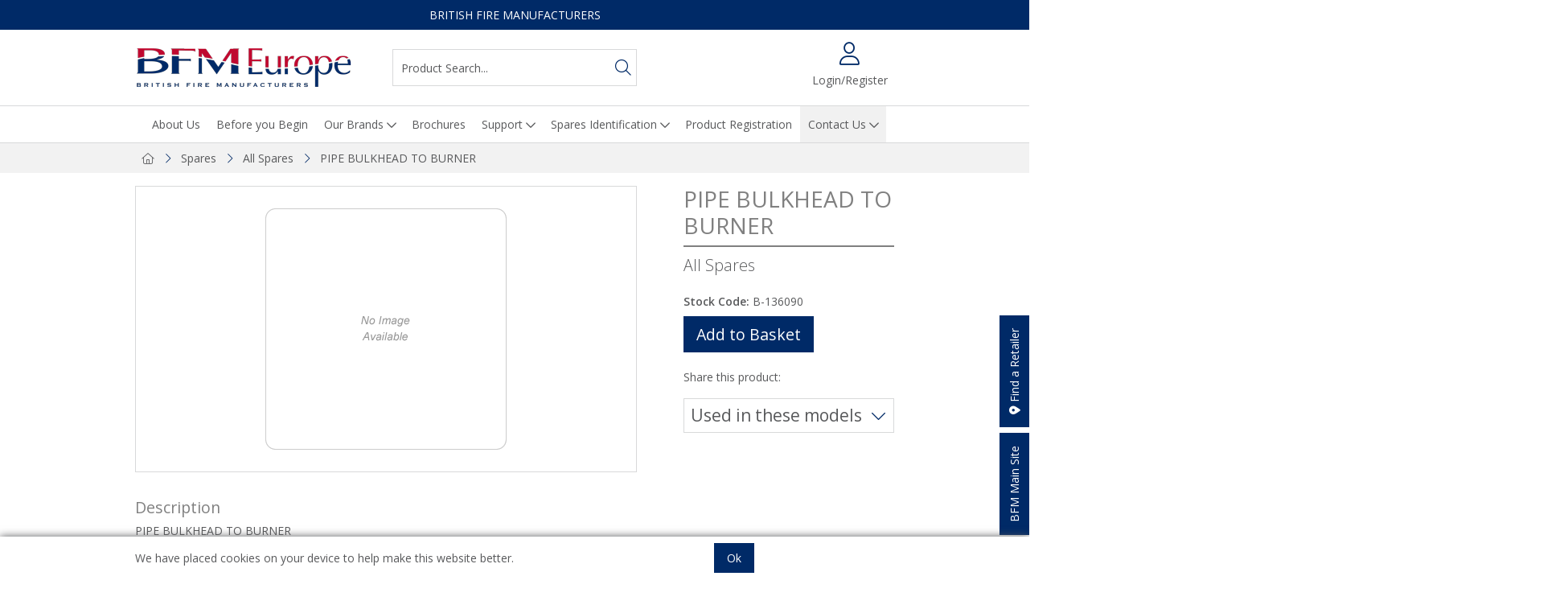

--- FILE ---
content_type: text/html; charset=utf-8
request_url: https://www.bfm-europe.com/Brands/Spares/All-Spares/B-136090
body_size: 22891
content:
<!DOCTYPE html>



<html xmlns="http://www.w3.org/1999/xhtml" xml:lang="en-GB" lang="en-GB">

<head>
<!-- Begin '~/controls/default_template/Control/CountryRedirector/Default.ascx' -->

<!-- End '~/controls/default_template/Control/CountryRedirector/Default.ascx' -->

		
        
<!-- Begin '~/controls/default_template/Control/ProductTitle/Default.ascx' -->

<!-- End '~/controls/default_template/Control/ProductTitle/Default.ascx' -->

	

   
        
<!-- Begin '~/controls/default_template/Control/ProductMeta/Default.ascx' -->
<meta name="description" content="PIPE BULKHEAD TO BURNER" />
<meta name="keywords" content="" />

<!-- Schema Data -->
<script type="application/ld+json">
{
  "@context": "https://schema.org/",
  "@type": "Product",
  "name": "PIPE BULKHEAD TO BURNER"
}
</script>
<!-- End of Schema Data --><!-- Open Graph Tags -->
<meta property="og:site_name" content="1000" />
<meta property="og:type" content="product" />
<meta property="og:url" content="https://www.bfm-europe.com/Brands/Spares/All-Spares/B-136090" />
<meta property="og:title" content="PIPE BULKHEAD TO BURNER" />
<!-- End of Open Graph Tags -->
<!-- Twitter Tags -->
<meta name="twitter:card" content="summary" />
<meta name="twitter:title" content="PIPE BULKHEAD TO BURNER" />
<!-- End of Twitter Tags -->


<link rel="canonical" href="https://www.bfm-europe.com/Brands/Spares/All-Spares/B-136090" />
<!-- End '~/controls/default_template/Control/ProductMeta/Default.ascx' -->

    

   
        
<!-- Begin '~/controls/default_template/Control/ProductRobots/Default.ascx' -->
<meta name="robots" content="index, follow" />
<!-- End '~/controls/default_template/Control/ProductRobots/Default.ascx' -->

    

            
<!-- Begin '~/controls/default_template/Control/GoogleAnalytics/TagManagerContainer.ascx' -->
<script>
var dataLayer = window.dataLayer = window.dataLayer || [];
dataLayer.push({'customerType': 'Retail'});
</script>
<!-- Google Tag Manager Script -->
<script>(function(w,d,s,l,i){w[l]=w[l]||[];w[l].push({'gtm.start':
new Date().getTime(),event:'gtm.js'});var f=d.getElementsByTagName(s)[0],
j=d.createElement(s),dl=l!='dataLayer'?'&l='+l:'';j.async=true;j.src=
'//www.googletagmanager.com/gtm.js?id='+i+dl;f.parentNode.insertBefore(j,f);
})(window,document,'script','dataLayer','GTM-MT47562H');</script>
<!-- End Google Tag Manager Script -->


<!-- End '~/controls/default_template/Control/GoogleAnalytics/TagManagerContainer.ascx' -->

        <link href="https://cdn.jsdelivr.net/npm/bootstrap@5.3.3/dist/css/bootstrap.min.css" rel="stylesheet" media="all" type="text/css" /><link href="https://cdn.gob2b.com/V3/ShopfrontResponsive/css/aspidistra-bootstrap-migrate.min.css?v=1.1.91" rel="stylesheet" media="all" type="text/css" />
<!-- Begin '~/templates/BFMEurope/Site/meta.ascx' -->

<!-- Begin '~/controls/theme_templates/Chameleon/Control/ThemeMeta/Meta.ascx' -->
<link href="https://cdn.gob2b.com/V3/ThirdParty/owl-carousel/2.0.0/assets/owl.carousel.min.css" rel="stylesheet" media="all" type="text/css" /> 

<link href="https://cdn.gob2b.com/V3/ThirdParty/FontAwesome/6.4.2/css/fontawesome-all.min.css" rel="stylesheet" media="all" type="text/css" /> 

<link href="https://cdn.gob2b.com/V3/ThirdParty/Formstone/1.4.20/css/formstone-styles.min.css" rel="preload" as="style" media="all" type="text/css" /> 
<link href="https://cdn.gob2b.com/V3/ThirdParty/Formstone/1.4.20/css/formstone-styles.min.css" rel="stylesheet" media="all" type="text/css" /> 

<meta http-equiv="X-UA-Compatible" content="IE=100" >
<meta name="viewport" content="width=device-width, initial-scale=1">



<!-- End '~/controls/theme_templates/Chameleon/Control/ThemeMeta/Meta.ascx' -->


<link rel ="stylesheet" media="all" href="/templates/BFMEurope/css/BFMEurope-style.css?v=6d96a73b-f606-4df6-9914-875b5e9fc85b" />

<link rel="apple-touch-icon" sizes="57x57" href="/templates/BFMEurope/Images/Favicon/apple-icon-57x57.png">
<link rel="apple-touch-icon" sizes="60x60" href="/templates/BFMEurope/Images/Favicon/apple-icon-60x60.png">
<link rel="apple-touch-icon" sizes="72x72" href="/templates/BFMEurope/Images/Favicon/apple-icon-72x72.png">
<link rel="apple-touch-icon" sizes="76x76" href="/templates/BFMEurope/Images/Favicon/apple-icon-76x76.png">
<link rel="apple-touch-icon" sizes="114x114" href="/templates/BFMEurope/Images/Favicon/apple-icon-114x114.png">
<link rel="apple-touch-icon" sizes="120x120" href="/templates/BFMEurope/Images/Favicon/apple-icon-120x120.png">
<link rel="apple-touch-icon" sizes="144x144" href="/templates/BFMEurope/Images/Favicon/apple-icon-144x144.png">
<link rel="apple-touch-icon" sizes="152x152" href="/templates/BFMEurope/Images/Favicon/apple-icon-152x152.png">
<link rel="apple-touch-icon" sizes="180x180" href="/templates/BFMEurope/Images/Favicon/apple-icon-180x180.png">
<link rel="icon" type="image/png" sizes="192x192"  href="/templates/BFMEurope/Images/Favicon/android-icon-192x192.png">
<link rel="icon" type="image/png" sizes="32x32" href="/templates/BFMEurope/Images/Favicon/favicon-32x32.png">
<link rel="icon" type="image/png" sizes="96x96" href="/templates/BFMEurope/Images/Favicon/favicon-96x96.png">
<link rel="icon" type="image/png" sizes="16x16" href="/templates/BFMEurope/Images/Favicon/favicon-16x16.png">
<link rel="manifest" href="/templates/BFMEurope/Images/Favicon/manifest.json">
<meta name="msapplication-TileColor" content="#ffffff">
<meta name="msapplication-TileImage" content="/ms-icon-144x144.png">
<meta name="theme-color" content="#ffffff">

<script type="text/javascript" src="https://platform-api.sharethis.com/js/sharethis.js#property=60533c18406a11001102d82a&product=inline-share-buttons" async="async"></script>
<!-- End '~/templates/BFMEurope/Site/meta.ascx' -->

<!-- Begin '~/controls/default_template/Control/GeneratedFavicon/Default.ascx' -->



<!-- End '~/controls/default_template/Control/GeneratedFavicon/Default.ascx' -->

            
        <style type="text/css">

</style>
            <link href="https://cdn.gob2b.com/V3/ShopfrontResponsive/css/print.min.css?v=1.1.91" rel="stylesheet" media="print" type="text/css" />            
        <link href="https://cdn.jsdelivr.net/npm/jquery-ui@1.14.1/themes/base/all.css" rel="stylesheet" media="all" type="text/css" />
            
<!-- Begin '~/controls/default_template/Control/GoogleAnalytics/AnalyticsTracker.ascx' -->


<!-- End '~/controls/default_template/Control/GoogleAnalytics/AnalyticsTracker.ascx' -->

        
            <script src="https://cdn.jsdelivr.net/npm/jquery@3.7.1/dist/jquery.min.js" ></script> 
        <title>
	PIPE BULKHEAD TO BURNER - BFM Europe Ltd
</title></head>

<body class="PageBgBackground BodyImageBackground gob2b-header-style--default gob2b-menu-type--horizontal gob2b-complex-product-thumbnail-price-display--true">


        
<!-- Begin '~/controls/default_template/Control/GoogleAnalytics/TagManagerContainerNoScript.ascx' -->
<!-- Google Tag Manager NoScript -->
<noscript><iframe title="Google Tag Manager" src="//www.googletagmanager.com/ns.html?id=GTM-MT47562H"
height="0" width="0" style="display:none;visibility:hidden"></iframe></noscript>
<!-- Google Tag Manager NoScript -->


<!-- End '~/controls/default_template/Control/GoogleAnalytics/TagManagerContainerNoScript.ascx' -->

    




<form method="post" action="/catalogue/product.aspx?node_id=bcb732e8-9dac-45c2-bbf7-ad6700e3b1de" id="ctl04">
<div class="aspNetHidden">
<input type="hidden" name="__EVENTTARGET" id="__EVENTTARGET" value="" />
<input type="hidden" name="__EVENTARGUMENT" id="__EVENTARGUMENT" value="" />
<input type="hidden" name="__VIEWSTATE" id="__VIEWSTATE" value="/[base64]" />
</div>

<script type="text/javascript">
//<![CDATA[
var theForm = document.forms['ctl04'];
if (!theForm) {
    theForm = document.ctl04;
}
function __doPostBack(eventTarget, eventArgument) {
    if (!theForm.onsubmit || (theForm.onsubmit() != false)) {
        theForm.__EVENTTARGET.value = eventTarget;
        theForm.__EVENTARGUMENT.value = eventArgument;
        theForm.submit();
    }
}
//]]>
</script>


<script src="https://ajax.aspnetcdn.com/ajax/4.6/1/WebForms.js" type="text/javascript"></script>
<script type="text/javascript">
//<![CDATA[
window.WebForm_PostBackOptions||document.write('<script type="text/javascript" src="/WebResource.axd?d=B44sbSMZ5MRtm77KXDe4M6HLRiakXL5zESs3bFUArFo50tYBv42nyE6tJ5NXJ2XmmAS6vVsiH7id9KUshaeJ-ZdJWQB1kNmI_tKw2YqZzCw1&amp;t=638901577900000000"><\/script>');//]]>
</script>



<script src="/ScriptResource.axd?d=256ozzltNgrCz7L38NKqIisOGpNHPNgoO8MDOt6Q7euG9HVb3yQEPM9olwrZ3jxYYfVxTsQcbQLB_bBUIAxxeg7qBVTVafJkeE-qxln1n9MwRCPINkCY40GOugILqFy1iaUQUadxFOq7w5TyIkA8fw2&amp;t=ffffffffa5177bee" type="text/javascript"></script>
<script type="text/javascript">
//<![CDATA[
(window.Sys && Sys._Application && Sys.Observer)||document.write('<script type="text/javascript" src="/ScriptResource.axd?d=256ozzltNgrCz7L38NKqIisOGpNHPNgoO8MDOt6Q7euG9HVb3yQEPM9olwrZ3jxYYfVxTsQcbQLB_bBUIAxxeg7qBVTVafJkeE-qxln1n9MwRCPINkCY40GOugILqFy1iaUQUadxFOq7w5TyIkA8fw2&t=ffffffffa5177bee"><\/script>');//]]>
</script>

<script src="/ScriptResource.axd?d=jFkA_2i_k5xP1g823HOH0eFZNCbnvD2omJTE77lM-umZ8ran0bytVYYLnMkLoOibx2FQ1FWlYXHCjEVnDuhERfV2Etxc2yVPrjj_KoktSdztMk2JqroDwO3oPE1NY9D3HBAL8EKjQe648fRBb7hCcQ2&amp;t=ffffffffa5177bee" type="text/javascript"></script>
<script type="text/javascript">
//<![CDATA[
(window.Sys && Sys.WebForms)||document.write('<script type="text/javascript" src="/ScriptResource.axd?d=jFkA_2i_k5xP1g823HOH0eFZNCbnvD2omJTE77lM-umZ8ran0bytVYYLnMkLoOibx2FQ1FWlYXHCjEVnDuhERfV2Etxc2yVPrjj_KoktSdztMk2JqroDwO3oPE1NY9D3HBAL8EKjQe648fRBb7hCcQ2&t=ffffffffa5177bee"><\/script>');Type.registerNamespace('Aspidistra.Ecommerce.Web.ScriptServices');
Aspidistra.Ecommerce.Web.ScriptServices.SalesScriptService=function() {
Aspidistra.Ecommerce.Web.ScriptServices.SalesScriptService.initializeBase(this);
this._timeout = 0;
this._userContext = null;
this._succeeded = null;
this._failed = null;
}
Aspidistra.Ecommerce.Web.ScriptServices.SalesScriptService.prototype={
_get_path:function() {
 var p = this.get_path();
 if (p) return p;
 else return Aspidistra.Ecommerce.Web.ScriptServices.SalesScriptService._staticInstance.get_path();},
AddCustomisableToOrder:function(productId,quantity,customisationAnswer,succeededCallback, failedCallback, userContext) {
return this._invoke(this._get_path(), 'AddCustomisableToOrder',false,{productId:productId,quantity:quantity,customisationAnswer:customisationAnswer},succeededCallback,failedCallback,userContext); },
AddBundleToOrder:function(productId,quantity,listChoices,matrixChoices,customisation,succeededCallback, failedCallback, userContext) {
return this._invoke(this._get_path(), 'AddBundleToOrder',false,{productId:productId,quantity:quantity,listChoices:listChoices,matrixChoices:matrixChoices,customisation:customisation},succeededCallback,failedCallback,userContext); },
AddToOrder:function(orderItems,succeededCallback, failedCallback, userContext) {
return this._invoke(this._get_path(), 'AddToOrder',false,{orderItems:orderItems},succeededCallback,failedCallback,userContext); },
AddToOrderByStockCode:function(orderItems,succeededCallback, failedCallback, userContext) {
return this._invoke(this._get_path(), 'AddToOrderByStockCode',false,{orderItems:orderItems},succeededCallback,failedCallback,userContext); },
SetOrderItemQuantity:function(orderItemId,number,succeededCallback, failedCallback, userContext) {
return this._invoke(this._get_path(), 'SetOrderItemQuantity',false,{orderItemId:orderItemId,number:number},succeededCallback,failedCallback,userContext); },
ChangeOrderItemQuantity:function(orderItemId,adjustment,succeededCallback, failedCallback, userContext) {
return this._invoke(this._get_path(), 'ChangeOrderItemQuantity',false,{orderItemId:orderItemId,adjustment:adjustment},succeededCallback,failedCallback,userContext); },
OverrideOrderItemPrice:function(details,succeededCallback, failedCallback, userContext) {
return this._invoke(this._get_path(), 'OverrideOrderItemPrice',false,{details:details},succeededCallback,failedCallback,userContext); },
DeleteOrderItem:function(orderItemId,succeededCallback, failedCallback, userContext) {
return this._invoke(this._get_path(), 'DeleteOrderItem',false,{orderItemId:orderItemId},succeededCallback,failedCallback,userContext); },
DeleteAllOrderItems:function(succeededCallback, failedCallback, userContext) {
return this._invoke(this._get_path(), 'DeleteAllOrderItems',false,{},succeededCallback,failedCallback,userContext); },
GetCurrentOrder:function(succeededCallback, failedCallback, userContext) {
return this._invoke(this._get_path(), 'GetCurrentOrder',false,{},succeededCallback,failedCallback,userContext); },
GetAgentAccounts:function(succeededCallback, failedCallback, userContext) {
return this._invoke(this._get_path(), 'GetAgentAccounts',false,{},succeededCallback,failedCallback,userContext); },
SetAgentAccount:function(accountEncrypted,succeededCallback, failedCallback, userContext) {
return this._invoke(this._get_path(), 'SetAgentAccount',false,{accountEncrypted:accountEncrypted},succeededCallback,failedCallback,userContext); },
GetSessionInfo:function(succeededCallback, failedCallback, userContext) {
return this._invoke(this._get_path(), 'GetSessionInfo',false,{},succeededCallback,failedCallback,userContext); },
AppLogin:function(details,succeededCallback, failedCallback, userContext) {
return this._invoke(this._get_path(), 'AppLogin',false,{details:details},succeededCallback,failedCallback,userContext); },
GetAppGlobalResources:function(succeededCallback, failedCallback, userContext) {
return this._invoke(this._get_path(), 'GetAppGlobalResources',false,{},succeededCallback,failedCallback,userContext); },
PutAppDiagnostic:function(diagnostic,succeededCallback, failedCallback, userContext) {
return this._invoke(this._get_path(), 'PutAppDiagnostic',false,{diagnostic:diagnostic},succeededCallback,failedCallback,userContext); },
GetAppCheckoutToken:function(encryptedOrderId,succeededCallback, failedCallback, userContext) {
return this._invoke(this._get_path(), 'GetAppCheckoutToken',false,{encryptedOrderId:encryptedOrderId},succeededCallback,failedCallback,userContext); }}
Aspidistra.Ecommerce.Web.ScriptServices.SalesScriptService.registerClass('Aspidistra.Ecommerce.Web.ScriptServices.SalesScriptService',Sys.Net.WebServiceProxy);
Aspidistra.Ecommerce.Web.ScriptServices.SalesScriptService._staticInstance = new Aspidistra.Ecommerce.Web.ScriptServices.SalesScriptService();
Aspidistra.Ecommerce.Web.ScriptServices.SalesScriptService.set_path = function(value) { Aspidistra.Ecommerce.Web.ScriptServices.SalesScriptService._staticInstance.set_path(value); }
Aspidistra.Ecommerce.Web.ScriptServices.SalesScriptService.get_path = function() { return Aspidistra.Ecommerce.Web.ScriptServices.SalesScriptService._staticInstance.get_path(); }
Aspidistra.Ecommerce.Web.ScriptServices.SalesScriptService.set_timeout = function(value) { Aspidistra.Ecommerce.Web.ScriptServices.SalesScriptService._staticInstance.set_timeout(value); }
Aspidistra.Ecommerce.Web.ScriptServices.SalesScriptService.get_timeout = function() { return Aspidistra.Ecommerce.Web.ScriptServices.SalesScriptService._staticInstance.get_timeout(); }
Aspidistra.Ecommerce.Web.ScriptServices.SalesScriptService.set_defaultUserContext = function(value) { Aspidistra.Ecommerce.Web.ScriptServices.SalesScriptService._staticInstance.set_defaultUserContext(value); }
Aspidistra.Ecommerce.Web.ScriptServices.SalesScriptService.get_defaultUserContext = function() { return Aspidistra.Ecommerce.Web.ScriptServices.SalesScriptService._staticInstance.get_defaultUserContext(); }
Aspidistra.Ecommerce.Web.ScriptServices.SalesScriptService.set_defaultSucceededCallback = function(value) { Aspidistra.Ecommerce.Web.ScriptServices.SalesScriptService._staticInstance.set_defaultSucceededCallback(value); }
Aspidistra.Ecommerce.Web.ScriptServices.SalesScriptService.get_defaultSucceededCallback = function() { return Aspidistra.Ecommerce.Web.ScriptServices.SalesScriptService._staticInstance.get_defaultSucceededCallback(); }
Aspidistra.Ecommerce.Web.ScriptServices.SalesScriptService.set_defaultFailedCallback = function(value) { Aspidistra.Ecommerce.Web.ScriptServices.SalesScriptService._staticInstance.set_defaultFailedCallback(value); }
Aspidistra.Ecommerce.Web.ScriptServices.SalesScriptService.get_defaultFailedCallback = function() { return Aspidistra.Ecommerce.Web.ScriptServices.SalesScriptService._staticInstance.get_defaultFailedCallback(); }
Aspidistra.Ecommerce.Web.ScriptServices.SalesScriptService.set_enableJsonp = function(value) { Aspidistra.Ecommerce.Web.ScriptServices.SalesScriptService._staticInstance.set_enableJsonp(value); }
Aspidistra.Ecommerce.Web.ScriptServices.SalesScriptService.get_enableJsonp = function() { return Aspidistra.Ecommerce.Web.ScriptServices.SalesScriptService._staticInstance.get_enableJsonp(); }
Aspidistra.Ecommerce.Web.ScriptServices.SalesScriptService.set_jsonpCallbackParameter = function(value) { Aspidistra.Ecommerce.Web.ScriptServices.SalesScriptService._staticInstance.set_jsonpCallbackParameter(value); }
Aspidistra.Ecommerce.Web.ScriptServices.SalesScriptService.get_jsonpCallbackParameter = function() { return Aspidistra.Ecommerce.Web.ScriptServices.SalesScriptService._staticInstance.get_jsonpCallbackParameter(); }
Aspidistra.Ecommerce.Web.ScriptServices.SalesScriptService.set_path("/ScriptServices/SalesScriptService.asmx");
Aspidistra.Ecommerce.Web.ScriptServices.SalesScriptService.AddCustomisableToOrder= function(productId,quantity,customisationAnswer,onSuccess,onFailed,userContext) {Aspidistra.Ecommerce.Web.ScriptServices.SalesScriptService._staticInstance.AddCustomisableToOrder(productId,quantity,customisationAnswer,onSuccess,onFailed,userContext); }
Aspidistra.Ecommerce.Web.ScriptServices.SalesScriptService.AddBundleToOrder= function(productId,quantity,listChoices,matrixChoices,customisation,onSuccess,onFailed,userContext) {Aspidistra.Ecommerce.Web.ScriptServices.SalesScriptService._staticInstance.AddBundleToOrder(productId,quantity,listChoices,matrixChoices,customisation,onSuccess,onFailed,userContext); }
Aspidistra.Ecommerce.Web.ScriptServices.SalesScriptService.AddToOrder= function(orderItems,onSuccess,onFailed,userContext) {Aspidistra.Ecommerce.Web.ScriptServices.SalesScriptService._staticInstance.AddToOrder(orderItems,onSuccess,onFailed,userContext); }
Aspidistra.Ecommerce.Web.ScriptServices.SalesScriptService.AddToOrderByStockCode= function(orderItems,onSuccess,onFailed,userContext) {Aspidistra.Ecommerce.Web.ScriptServices.SalesScriptService._staticInstance.AddToOrderByStockCode(orderItems,onSuccess,onFailed,userContext); }
Aspidistra.Ecommerce.Web.ScriptServices.SalesScriptService.SetOrderItemQuantity= function(orderItemId,number,onSuccess,onFailed,userContext) {Aspidistra.Ecommerce.Web.ScriptServices.SalesScriptService._staticInstance.SetOrderItemQuantity(orderItemId,number,onSuccess,onFailed,userContext); }
Aspidistra.Ecommerce.Web.ScriptServices.SalesScriptService.ChangeOrderItemQuantity= function(orderItemId,adjustment,onSuccess,onFailed,userContext) {Aspidistra.Ecommerce.Web.ScriptServices.SalesScriptService._staticInstance.ChangeOrderItemQuantity(orderItemId,adjustment,onSuccess,onFailed,userContext); }
Aspidistra.Ecommerce.Web.ScriptServices.SalesScriptService.OverrideOrderItemPrice= function(details,onSuccess,onFailed,userContext) {Aspidistra.Ecommerce.Web.ScriptServices.SalesScriptService._staticInstance.OverrideOrderItemPrice(details,onSuccess,onFailed,userContext); }
Aspidistra.Ecommerce.Web.ScriptServices.SalesScriptService.DeleteOrderItem= function(orderItemId,onSuccess,onFailed,userContext) {Aspidistra.Ecommerce.Web.ScriptServices.SalesScriptService._staticInstance.DeleteOrderItem(orderItemId,onSuccess,onFailed,userContext); }
Aspidistra.Ecommerce.Web.ScriptServices.SalesScriptService.DeleteAllOrderItems= function(onSuccess,onFailed,userContext) {Aspidistra.Ecommerce.Web.ScriptServices.SalesScriptService._staticInstance.DeleteAllOrderItems(onSuccess,onFailed,userContext); }
Aspidistra.Ecommerce.Web.ScriptServices.SalesScriptService.GetCurrentOrder= function(onSuccess,onFailed,userContext) {Aspidistra.Ecommerce.Web.ScriptServices.SalesScriptService._staticInstance.GetCurrentOrder(onSuccess,onFailed,userContext); }
Aspidistra.Ecommerce.Web.ScriptServices.SalesScriptService.GetAgentAccounts= function(onSuccess,onFailed,userContext) {Aspidistra.Ecommerce.Web.ScriptServices.SalesScriptService._staticInstance.GetAgentAccounts(onSuccess,onFailed,userContext); }
Aspidistra.Ecommerce.Web.ScriptServices.SalesScriptService.SetAgentAccount= function(accountEncrypted,onSuccess,onFailed,userContext) {Aspidistra.Ecommerce.Web.ScriptServices.SalesScriptService._staticInstance.SetAgentAccount(accountEncrypted,onSuccess,onFailed,userContext); }
Aspidistra.Ecommerce.Web.ScriptServices.SalesScriptService.GetSessionInfo= function(onSuccess,onFailed,userContext) {Aspidistra.Ecommerce.Web.ScriptServices.SalesScriptService._staticInstance.GetSessionInfo(onSuccess,onFailed,userContext); }
Aspidistra.Ecommerce.Web.ScriptServices.SalesScriptService.AppLogin= function(details,onSuccess,onFailed,userContext) {Aspidistra.Ecommerce.Web.ScriptServices.SalesScriptService._staticInstance.AppLogin(details,onSuccess,onFailed,userContext); }
Aspidistra.Ecommerce.Web.ScriptServices.SalesScriptService.GetAppGlobalResources= function(onSuccess,onFailed,userContext) {Aspidistra.Ecommerce.Web.ScriptServices.SalesScriptService._staticInstance.GetAppGlobalResources(onSuccess,onFailed,userContext); }
Aspidistra.Ecommerce.Web.ScriptServices.SalesScriptService.PutAppDiagnostic= function(diagnostic,onSuccess,onFailed,userContext) {Aspidistra.Ecommerce.Web.ScriptServices.SalesScriptService._staticInstance.PutAppDiagnostic(diagnostic,onSuccess,onFailed,userContext); }
Aspidistra.Ecommerce.Web.ScriptServices.SalesScriptService.GetAppCheckoutToken= function(encryptedOrderId,onSuccess,onFailed,userContext) {Aspidistra.Ecommerce.Web.ScriptServices.SalesScriptService._staticInstance.GetAppCheckoutToken(encryptedOrderId,onSuccess,onFailed,userContext); }
var gtc = Sys.Net.WebServiceProxy._generateTypedConstructor;
if (typeof(Aspidistra.Ecommerce.Web.ScriptServices.ListChoice) === 'undefined') {
Aspidistra.Ecommerce.Web.ScriptServices.ListChoice=gtc("Aspidistra.Ecommerce.Web.ScriptServices.ListChoice");
Aspidistra.Ecommerce.Web.ScriptServices.ListChoice.registerClass('Aspidistra.Ecommerce.Web.ScriptServices.ListChoice');
}
if (typeof(Aspidistra.Ecommerce.Web.ScriptServices.MatrixChoice) === 'undefined') {
Aspidistra.Ecommerce.Web.ScriptServices.MatrixChoice=gtc("Aspidistra.Ecommerce.Web.ScriptServices.MatrixChoice");
Aspidistra.Ecommerce.Web.ScriptServices.MatrixChoice.registerClass('Aspidistra.Ecommerce.Web.ScriptServices.MatrixChoice');
}
Type.registerNamespace('Aspidistra.Ecommerce.Web.ScriptServices.TransferObjects');
if (typeof(Aspidistra.Ecommerce.Web.ScriptServices.TransferObjects.OrderResultDTO) === 'undefined') {
Aspidistra.Ecommerce.Web.ScriptServices.TransferObjects.OrderResultDTO=gtc("Aspidistra.Ecommerce.Web.ScriptServices.TransferObjects.OrderResultDTO");
Aspidistra.Ecommerce.Web.ScriptServices.TransferObjects.OrderResultDTO.registerClass('Aspidistra.Ecommerce.Web.ScriptServices.TransferObjects.OrderResultDTO');
}
if (typeof(Aspidistra.Ecommerce.Web.ScriptServices.AjaxOrderItem) === 'undefined') {
Aspidistra.Ecommerce.Web.ScriptServices.AjaxOrderItem=gtc("Aspidistra.Ecommerce.Web.ScriptServices.AjaxOrderItem");
Aspidistra.Ecommerce.Web.ScriptServices.AjaxOrderItem.registerClass('Aspidistra.Ecommerce.Web.ScriptServices.AjaxOrderItem');
}
if (typeof(Aspidistra.Ecommerce.Web.ScriptServices.AjaxStockCodeItem) === 'undefined') {
Aspidistra.Ecommerce.Web.ScriptServices.AjaxStockCodeItem=gtc("Aspidistra.Ecommerce.Web.ScriptServices.AjaxStockCodeItem");
Aspidistra.Ecommerce.Web.ScriptServices.AjaxStockCodeItem.registerClass('Aspidistra.Ecommerce.Web.ScriptServices.AjaxStockCodeItem');
}
if (typeof(Aspidistra.Ecommerce.Web.ScriptServices.TransferObjects.OverridePriceDTO) === 'undefined') {
Aspidistra.Ecommerce.Web.ScriptServices.TransferObjects.OverridePriceDTO=gtc("Aspidistra.Ecommerce.Web.ScriptServices.TransferObjects.OverridePriceDTO");
Aspidistra.Ecommerce.Web.ScriptServices.TransferObjects.OverridePriceDTO.registerClass('Aspidistra.Ecommerce.Web.ScriptServices.TransferObjects.OverridePriceDTO');
}
if (typeof(Aspidistra.Ecommerce.Web.ScriptServices.TransferObjects.AccountSummaryDTO) === 'undefined') {
Aspidistra.Ecommerce.Web.ScriptServices.TransferObjects.AccountSummaryDTO=gtc("Aspidistra.Ecommerce.Web.ScriptServices.TransferObjects.AccountSummaryDTO");
Aspidistra.Ecommerce.Web.ScriptServices.TransferObjects.AccountSummaryDTO.registerClass('Aspidistra.Ecommerce.Web.ScriptServices.TransferObjects.AccountSummaryDTO');
}
if (typeof(Aspidistra.Ecommerce.Web.ScriptServices.TransferObjects.SessionInfoDTO) === 'undefined') {
Aspidistra.Ecommerce.Web.ScriptServices.TransferObjects.SessionInfoDTO=gtc("Aspidistra.Ecommerce.Web.ScriptServices.TransferObjects.SessionInfoDTO");
Aspidistra.Ecommerce.Web.ScriptServices.TransferObjects.SessionInfoDTO.registerClass('Aspidistra.Ecommerce.Web.ScriptServices.TransferObjects.SessionInfoDTO');
}
if (typeof(Aspidistra.Ecommerce.Web.ScriptServices.TransferObjects.LoginRequestDTO) === 'undefined') {
Aspidistra.Ecommerce.Web.ScriptServices.TransferObjects.LoginRequestDTO=gtc("Aspidistra.Ecommerce.Web.ScriptServices.TransferObjects.LoginRequestDTO");
Aspidistra.Ecommerce.Web.ScriptServices.TransferObjects.LoginRequestDTO.registerClass('Aspidistra.Ecommerce.Web.ScriptServices.TransferObjects.LoginRequestDTO');
}
if (typeof(Aspidistra.Ecommerce.Web.ScriptServices.TransferObjects.AppGlobalResourcesDTO) === 'undefined') {
Aspidistra.Ecommerce.Web.ScriptServices.TransferObjects.AppGlobalResourcesDTO=gtc("Aspidistra.Ecommerce.Web.ScriptServices.TransferObjects.AppGlobalResourcesDTO");
Aspidistra.Ecommerce.Web.ScriptServices.TransferObjects.AppGlobalResourcesDTO.registerClass('Aspidistra.Ecommerce.Web.ScriptServices.TransferObjects.AppGlobalResourcesDTO');
}
if (typeof(Aspidistra.Ecommerce.Web.ScriptServices.TransferObjects.AppDiagnosticDTO) === 'undefined') {
Aspidistra.Ecommerce.Web.ScriptServices.TransferObjects.AppDiagnosticDTO=gtc("Aspidistra.Ecommerce.Web.ScriptServices.TransferObjects.AppDiagnosticDTO");
Aspidistra.Ecommerce.Web.ScriptServices.TransferObjects.AppDiagnosticDTO.registerClass('Aspidistra.Ecommerce.Web.ScriptServices.TransferObjects.AppDiagnosticDTO');
}
Type.registerNamespace('Aspidistra.Ecommerce.Web.ScriptServices');
Aspidistra.Ecommerce.Web.ScriptServices.ProductScriptService=function() {
Aspidistra.Ecommerce.Web.ScriptServices.ProductScriptService.initializeBase(this);
this._timeout = 0;
this._userContext = null;
this._succeeded = null;
this._failed = null;
}
Aspidistra.Ecommerce.Web.ScriptServices.ProductScriptService.prototype={
_get_path:function() {
 var p = this.get_path();
 if (p) return p;
 else return Aspidistra.Ecommerce.Web.ScriptServices.ProductScriptService._staticInstance.get_path();},
AddControlValueToSession:function(Key,Value,succeededCallback, failedCallback, userContext) {
return this._invoke(this._get_path(), 'AddControlValueToSession',false,{Key:Key,Value:Value},succeededCallback,failedCallback,userContext); },
SessionKeyExists:function(Key,succeededCallback, failedCallback, userContext) {
return this._invoke(this._get_path(), 'SessionKeyExists',false,{Key:Key},succeededCallback,failedCallback,userContext); },
GetSessionValue:function(Key,succeededCallback, failedCallback, userContext) {
return this._invoke(this._get_path(), 'GetSessionValue',false,{Key:Key},succeededCallback,failedCallback,userContext); },
SetSessionValue:function(Key,Value,succeededCallback, failedCallback, userContext) {
return this._invoke(this._get_path(), 'SetSessionValue',false,{Key:Key,Value:Value},succeededCallback,failedCallback,userContext); },
GetProductFilterPriceSliderMaxKey:function(succeededCallback, failedCallback, userContext) {
return this._invoke(this._get_path(), 'GetProductFilterPriceSliderMaxKey',false,{},succeededCallback,failedCallback,userContext); },
GetProductFilterPriceSliderMinKey:function(succeededCallback, failedCallback, userContext) {
return this._invoke(this._get_path(), 'GetProductFilterPriceSliderMinKey',false,{},succeededCallback,failedCallback,userContext); },
GetProductFilterPriceSliderStepKey:function(succeededCallback, failedCallback, userContext) {
return this._invoke(this._get_path(), 'GetProductFilterPriceSliderStepKey',false,{},succeededCallback,failedCallback,userContext); },
GetProductFilterPriceOnNetKey:function(succeededCallback, failedCallback, userContext) {
return this._invoke(this._get_path(), 'GetProductFilterPriceOnNetKey',false,{},succeededCallback,failedCallback,userContext); },
GetProductFilterPriceMin:function(succeededCallback, failedCallback, userContext) {
return this._invoke(this._get_path(), 'GetProductFilterPriceMin',false,{},succeededCallback,failedCallback,userContext); },
GetProductFilterPriceMax:function(succeededCallback, failedCallback, userContext) {
return this._invoke(this._get_path(), 'GetProductFilterPriceMax',false,{},succeededCallback,failedCallback,userContext); },
GetProductFilterPriceStep:function(succeededCallback, failedCallback, userContext) {
return this._invoke(this._get_path(), 'GetProductFilterPriceStep',false,{},succeededCallback,failedCallback,userContext); },
GetProductFilterOnNetState:function(succeededCallback, failedCallback, userContext) {
return this._invoke(this._get_path(), 'GetProductFilterOnNetState',false,{},succeededCallback,failedCallback,userContext); },
SetProductFilterOnNetState:function(state,succeededCallback, failedCallback, userContext) {
return this._invoke(this._get_path(), 'SetProductFilterOnNetState',false,{state:state},succeededCallback,failedCallback,userContext); },
AddItemToWishlist:function(request,productId,succeededCallback, failedCallback, userContext) {
return this._invoke(this._get_path(), 'AddItemToWishlist',false,{request:request,productId:productId},succeededCallback,failedCallback,userContext); },
RemoveItemFromWishlist:function(request,productId,succeededCallback, failedCallback, userContext) {
return this._invoke(this._get_path(), 'RemoveItemFromWishlist',false,{request:request,productId:productId},succeededCallback,failedCallback,userContext); },
GetFastPageInfo:function(request,succeededCallback, failedCallback, userContext) {
return this._invoke(this._get_path(), 'GetFastPageInfo',false,{request:request},succeededCallback,failedCallback,userContext); },
GetFASTJson:function(request,succeededCallback, failedCallback, userContext) {
return this._invoke(this._get_path(), 'GetFASTJson',false,{request:request},succeededCallback,failedCallback,userContext); },
DetermineBundlePrice:function(request,choices,succeededCallback, failedCallback, userContext) {
return this._invoke(this._get_path(), 'DetermineBundlePrice',false,{request:request,choices:choices},succeededCallback,failedCallback,userContext); },
GetFeatureValuesByNodes:function(request,succeededCallback, failedCallback, userContext) {
return this._invoke(this._get_path(), 'GetFeatureValuesByNodes',false,{request:request},succeededCallback,failedCallback,userContext); },
GetSkusByMatrixProduct:function(productID,image,succeededCallback, failedCallback, userContext) {
return this._invoke(this._get_path(), 'GetSkusByMatrixProduct',false,{productID:productID,image:image},succeededCallback,failedCallback,userContext); },
GetElementsByBundleProduct:function(productID,image,succeededCallback, failedCallback, userContext) {
return this._invoke(this._get_path(), 'GetElementsByBundleProduct',false,{productID:productID,image:image},succeededCallback,failedCallback,userContext); },
GetFastText:function(request,succeededCallback, failedCallback, userContext) {
return this._invoke(this._get_path(), 'GetFastText',false,{request:request},succeededCallback,failedCallback,userContext); },
GetFastImages:function(request,succeededCallback, failedCallback, userContext) {
return this._invoke(this._get_path(), 'GetFastImages',false,{request:request},succeededCallback,failedCallback,userContext); },
GetNodeImages:function(request,succeededCallback, failedCallback, userContext) {
return this._invoke(this._get_path(), 'GetNodeImages',false,{request:request},succeededCallback,failedCallback,userContext); },
IsFinanceAvailableForProducts:function(request,succeededCallback, failedCallback, userContext) {
return this._invoke(this._get_path(), 'IsFinanceAvailableForProducts',false,{request:request},succeededCallback,failedCallback,userContext); },
GetValidationErrorMessage:function(succeededCallback, failedCallback, userContext) {
return this._invoke(this._get_path(), 'GetValidationErrorMessage',false,{},succeededCallback,failedCallback,userContext); }}
Aspidistra.Ecommerce.Web.ScriptServices.ProductScriptService.registerClass('Aspidistra.Ecommerce.Web.ScriptServices.ProductScriptService',Sys.Net.WebServiceProxy);
Aspidistra.Ecommerce.Web.ScriptServices.ProductScriptService._staticInstance = new Aspidistra.Ecommerce.Web.ScriptServices.ProductScriptService();
Aspidistra.Ecommerce.Web.ScriptServices.ProductScriptService.set_path = function(value) { Aspidistra.Ecommerce.Web.ScriptServices.ProductScriptService._staticInstance.set_path(value); }
Aspidistra.Ecommerce.Web.ScriptServices.ProductScriptService.get_path = function() { return Aspidistra.Ecommerce.Web.ScriptServices.ProductScriptService._staticInstance.get_path(); }
Aspidistra.Ecommerce.Web.ScriptServices.ProductScriptService.set_timeout = function(value) { Aspidistra.Ecommerce.Web.ScriptServices.ProductScriptService._staticInstance.set_timeout(value); }
Aspidistra.Ecommerce.Web.ScriptServices.ProductScriptService.get_timeout = function() { return Aspidistra.Ecommerce.Web.ScriptServices.ProductScriptService._staticInstance.get_timeout(); }
Aspidistra.Ecommerce.Web.ScriptServices.ProductScriptService.set_defaultUserContext = function(value) { Aspidistra.Ecommerce.Web.ScriptServices.ProductScriptService._staticInstance.set_defaultUserContext(value); }
Aspidistra.Ecommerce.Web.ScriptServices.ProductScriptService.get_defaultUserContext = function() { return Aspidistra.Ecommerce.Web.ScriptServices.ProductScriptService._staticInstance.get_defaultUserContext(); }
Aspidistra.Ecommerce.Web.ScriptServices.ProductScriptService.set_defaultSucceededCallback = function(value) { Aspidistra.Ecommerce.Web.ScriptServices.ProductScriptService._staticInstance.set_defaultSucceededCallback(value); }
Aspidistra.Ecommerce.Web.ScriptServices.ProductScriptService.get_defaultSucceededCallback = function() { return Aspidistra.Ecommerce.Web.ScriptServices.ProductScriptService._staticInstance.get_defaultSucceededCallback(); }
Aspidistra.Ecommerce.Web.ScriptServices.ProductScriptService.set_defaultFailedCallback = function(value) { Aspidistra.Ecommerce.Web.ScriptServices.ProductScriptService._staticInstance.set_defaultFailedCallback(value); }
Aspidistra.Ecommerce.Web.ScriptServices.ProductScriptService.get_defaultFailedCallback = function() { return Aspidistra.Ecommerce.Web.ScriptServices.ProductScriptService._staticInstance.get_defaultFailedCallback(); }
Aspidistra.Ecommerce.Web.ScriptServices.ProductScriptService.set_enableJsonp = function(value) { Aspidistra.Ecommerce.Web.ScriptServices.ProductScriptService._staticInstance.set_enableJsonp(value); }
Aspidistra.Ecommerce.Web.ScriptServices.ProductScriptService.get_enableJsonp = function() { return Aspidistra.Ecommerce.Web.ScriptServices.ProductScriptService._staticInstance.get_enableJsonp(); }
Aspidistra.Ecommerce.Web.ScriptServices.ProductScriptService.set_jsonpCallbackParameter = function(value) { Aspidistra.Ecommerce.Web.ScriptServices.ProductScriptService._staticInstance.set_jsonpCallbackParameter(value); }
Aspidistra.Ecommerce.Web.ScriptServices.ProductScriptService.get_jsonpCallbackParameter = function() { return Aspidistra.Ecommerce.Web.ScriptServices.ProductScriptService._staticInstance.get_jsonpCallbackParameter(); }
Aspidistra.Ecommerce.Web.ScriptServices.ProductScriptService.set_path("/ScriptServices/ProductScriptService.asmx");
Aspidistra.Ecommerce.Web.ScriptServices.ProductScriptService.AddControlValueToSession= function(Key,Value,onSuccess,onFailed,userContext) {Aspidistra.Ecommerce.Web.ScriptServices.ProductScriptService._staticInstance.AddControlValueToSession(Key,Value,onSuccess,onFailed,userContext); }
Aspidistra.Ecommerce.Web.ScriptServices.ProductScriptService.SessionKeyExists= function(Key,onSuccess,onFailed,userContext) {Aspidistra.Ecommerce.Web.ScriptServices.ProductScriptService._staticInstance.SessionKeyExists(Key,onSuccess,onFailed,userContext); }
Aspidistra.Ecommerce.Web.ScriptServices.ProductScriptService.GetSessionValue= function(Key,onSuccess,onFailed,userContext) {Aspidistra.Ecommerce.Web.ScriptServices.ProductScriptService._staticInstance.GetSessionValue(Key,onSuccess,onFailed,userContext); }
Aspidistra.Ecommerce.Web.ScriptServices.ProductScriptService.SetSessionValue= function(Key,Value,onSuccess,onFailed,userContext) {Aspidistra.Ecommerce.Web.ScriptServices.ProductScriptService._staticInstance.SetSessionValue(Key,Value,onSuccess,onFailed,userContext); }
Aspidistra.Ecommerce.Web.ScriptServices.ProductScriptService.GetProductFilterPriceSliderMaxKey= function(onSuccess,onFailed,userContext) {Aspidistra.Ecommerce.Web.ScriptServices.ProductScriptService._staticInstance.GetProductFilterPriceSliderMaxKey(onSuccess,onFailed,userContext); }
Aspidistra.Ecommerce.Web.ScriptServices.ProductScriptService.GetProductFilterPriceSliderMinKey= function(onSuccess,onFailed,userContext) {Aspidistra.Ecommerce.Web.ScriptServices.ProductScriptService._staticInstance.GetProductFilterPriceSliderMinKey(onSuccess,onFailed,userContext); }
Aspidistra.Ecommerce.Web.ScriptServices.ProductScriptService.GetProductFilterPriceSliderStepKey= function(onSuccess,onFailed,userContext) {Aspidistra.Ecommerce.Web.ScriptServices.ProductScriptService._staticInstance.GetProductFilterPriceSliderStepKey(onSuccess,onFailed,userContext); }
Aspidistra.Ecommerce.Web.ScriptServices.ProductScriptService.GetProductFilterPriceOnNetKey= function(onSuccess,onFailed,userContext) {Aspidistra.Ecommerce.Web.ScriptServices.ProductScriptService._staticInstance.GetProductFilterPriceOnNetKey(onSuccess,onFailed,userContext); }
Aspidistra.Ecommerce.Web.ScriptServices.ProductScriptService.GetProductFilterPriceMin= function(onSuccess,onFailed,userContext) {Aspidistra.Ecommerce.Web.ScriptServices.ProductScriptService._staticInstance.GetProductFilterPriceMin(onSuccess,onFailed,userContext); }
Aspidistra.Ecommerce.Web.ScriptServices.ProductScriptService.GetProductFilterPriceMax= function(onSuccess,onFailed,userContext) {Aspidistra.Ecommerce.Web.ScriptServices.ProductScriptService._staticInstance.GetProductFilterPriceMax(onSuccess,onFailed,userContext); }
Aspidistra.Ecommerce.Web.ScriptServices.ProductScriptService.GetProductFilterPriceStep= function(onSuccess,onFailed,userContext) {Aspidistra.Ecommerce.Web.ScriptServices.ProductScriptService._staticInstance.GetProductFilterPriceStep(onSuccess,onFailed,userContext); }
Aspidistra.Ecommerce.Web.ScriptServices.ProductScriptService.GetProductFilterOnNetState= function(onSuccess,onFailed,userContext) {Aspidistra.Ecommerce.Web.ScriptServices.ProductScriptService._staticInstance.GetProductFilterOnNetState(onSuccess,onFailed,userContext); }
Aspidistra.Ecommerce.Web.ScriptServices.ProductScriptService.SetProductFilterOnNetState= function(state,onSuccess,onFailed,userContext) {Aspidistra.Ecommerce.Web.ScriptServices.ProductScriptService._staticInstance.SetProductFilterOnNetState(state,onSuccess,onFailed,userContext); }
Aspidistra.Ecommerce.Web.ScriptServices.ProductScriptService.AddItemToWishlist= function(request,productId,onSuccess,onFailed,userContext) {Aspidistra.Ecommerce.Web.ScriptServices.ProductScriptService._staticInstance.AddItemToWishlist(request,productId,onSuccess,onFailed,userContext); }
Aspidistra.Ecommerce.Web.ScriptServices.ProductScriptService.RemoveItemFromWishlist= function(request,productId,onSuccess,onFailed,userContext) {Aspidistra.Ecommerce.Web.ScriptServices.ProductScriptService._staticInstance.RemoveItemFromWishlist(request,productId,onSuccess,onFailed,userContext); }
Aspidistra.Ecommerce.Web.ScriptServices.ProductScriptService.GetFastPageInfo= function(request,onSuccess,onFailed,userContext) {Aspidistra.Ecommerce.Web.ScriptServices.ProductScriptService._staticInstance.GetFastPageInfo(request,onSuccess,onFailed,userContext); }
Aspidistra.Ecommerce.Web.ScriptServices.ProductScriptService.GetFASTJson= function(request,onSuccess,onFailed,userContext) {Aspidistra.Ecommerce.Web.ScriptServices.ProductScriptService._staticInstance.GetFASTJson(request,onSuccess,onFailed,userContext); }
Aspidistra.Ecommerce.Web.ScriptServices.ProductScriptService.DetermineBundlePrice= function(request,choices,onSuccess,onFailed,userContext) {Aspidistra.Ecommerce.Web.ScriptServices.ProductScriptService._staticInstance.DetermineBundlePrice(request,choices,onSuccess,onFailed,userContext); }
Aspidistra.Ecommerce.Web.ScriptServices.ProductScriptService.GetFeatureValuesByNodes= function(request,onSuccess,onFailed,userContext) {Aspidistra.Ecommerce.Web.ScriptServices.ProductScriptService._staticInstance.GetFeatureValuesByNodes(request,onSuccess,onFailed,userContext); }
Aspidistra.Ecommerce.Web.ScriptServices.ProductScriptService.GetSkusByMatrixProduct= function(productID,image,onSuccess,onFailed,userContext) {Aspidistra.Ecommerce.Web.ScriptServices.ProductScriptService._staticInstance.GetSkusByMatrixProduct(productID,image,onSuccess,onFailed,userContext); }
Aspidistra.Ecommerce.Web.ScriptServices.ProductScriptService.GetElementsByBundleProduct= function(productID,image,onSuccess,onFailed,userContext) {Aspidistra.Ecommerce.Web.ScriptServices.ProductScriptService._staticInstance.GetElementsByBundleProduct(productID,image,onSuccess,onFailed,userContext); }
Aspidistra.Ecommerce.Web.ScriptServices.ProductScriptService.GetFastText= function(request,onSuccess,onFailed,userContext) {Aspidistra.Ecommerce.Web.ScriptServices.ProductScriptService._staticInstance.GetFastText(request,onSuccess,onFailed,userContext); }
Aspidistra.Ecommerce.Web.ScriptServices.ProductScriptService.GetFastImages= function(request,onSuccess,onFailed,userContext) {Aspidistra.Ecommerce.Web.ScriptServices.ProductScriptService._staticInstance.GetFastImages(request,onSuccess,onFailed,userContext); }
Aspidistra.Ecommerce.Web.ScriptServices.ProductScriptService.GetNodeImages= function(request,onSuccess,onFailed,userContext) {Aspidistra.Ecommerce.Web.ScriptServices.ProductScriptService._staticInstance.GetNodeImages(request,onSuccess,onFailed,userContext); }
Aspidistra.Ecommerce.Web.ScriptServices.ProductScriptService.IsFinanceAvailableForProducts= function(request,onSuccess,onFailed,userContext) {Aspidistra.Ecommerce.Web.ScriptServices.ProductScriptService._staticInstance.IsFinanceAvailableForProducts(request,onSuccess,onFailed,userContext); }
Aspidistra.Ecommerce.Web.ScriptServices.ProductScriptService.GetValidationErrorMessage= function(onSuccess,onFailed,userContext) {Aspidistra.Ecommerce.Web.ScriptServices.ProductScriptService._staticInstance.GetValidationErrorMessage(onSuccess,onFailed,userContext); }
var gtc = Sys.Net.WebServiceProxy._generateTypedConstructor;
Type.registerNamespace('Aspidistra.Ecommerce.Web.ScriptServices.TransferObjects');
if (typeof(Aspidistra.Ecommerce.Web.ScriptServices.TransferObjects.PageInfoRequestDTO) === 'undefined') {
Aspidistra.Ecommerce.Web.ScriptServices.TransferObjects.PageInfoRequestDTO=gtc("Aspidistra.Ecommerce.Web.ScriptServices.TransferObjects.PageInfoRequestDTO");
Aspidistra.Ecommerce.Web.ScriptServices.TransferObjects.PageInfoRequestDTO.registerClass('Aspidistra.Ecommerce.Web.ScriptServices.TransferObjects.PageInfoRequestDTO');
}
if (typeof(Aspidistra.Ecommerce.Web.ScriptServices.TransferObjects.PageInfoResponseDTO) === 'undefined') {
Aspidistra.Ecommerce.Web.ScriptServices.TransferObjects.PageInfoResponseDTO=gtc("Aspidistra.Ecommerce.Web.ScriptServices.TransferObjects.PageInfoResponseDTO");
Aspidistra.Ecommerce.Web.ScriptServices.TransferObjects.PageInfoResponseDTO.registerClass('Aspidistra.Ecommerce.Web.ScriptServices.TransferObjects.PageInfoResponseDTO');
}
if (typeof(Aspidistra.Ecommerce.Web.ScriptServices.TransferObjects.PageJSONRequestDTO) === 'undefined') {
Aspidistra.Ecommerce.Web.ScriptServices.TransferObjects.PageJSONRequestDTO=gtc("Aspidistra.Ecommerce.Web.ScriptServices.TransferObjects.PageJSONRequestDTO");
Aspidistra.Ecommerce.Web.ScriptServices.TransferObjects.PageJSONRequestDTO.registerClass('Aspidistra.Ecommerce.Web.ScriptServices.TransferObjects.PageJSONRequestDTO');
}
if (typeof(Aspidistra.Ecommerce.Web.ScriptServices.TransferObjects.FastNodeContainerDTO) === 'undefined') {
Aspidistra.Ecommerce.Web.ScriptServices.TransferObjects.FastNodeContainerDTO=gtc("Aspidistra.Ecommerce.Web.ScriptServices.TransferObjects.FastNodeContainerDTO");
Aspidistra.Ecommerce.Web.ScriptServices.TransferObjects.FastNodeContainerDTO.registerClass('Aspidistra.Ecommerce.Web.ScriptServices.TransferObjects.FastNodeContainerDTO');
}
if (typeof(Aspidistra.Ecommerce.Web.ScriptServices.TransferObjects.BundleChoicesDTO) === 'undefined') {
Aspidistra.Ecommerce.Web.ScriptServices.TransferObjects.BundleChoicesDTO=gtc("Aspidistra.Ecommerce.Web.ScriptServices.TransferObjects.BundleChoicesDTO");
Aspidistra.Ecommerce.Web.ScriptServices.TransferObjects.BundleChoicesDTO.registerClass('Aspidistra.Ecommerce.Web.ScriptServices.TransferObjects.BundleChoicesDTO');
}
if (typeof(Aspidistra.Ecommerce.Web.ScriptServices.TransferObjects.NodesFeatureRequestDTO) === 'undefined') {
Aspidistra.Ecommerce.Web.ScriptServices.TransferObjects.NodesFeatureRequestDTO=gtc("Aspidistra.Ecommerce.Web.ScriptServices.TransferObjects.NodesFeatureRequestDTO");
Aspidistra.Ecommerce.Web.ScriptServices.TransferObjects.NodesFeatureRequestDTO.registerClass('Aspidistra.Ecommerce.Web.ScriptServices.TransferObjects.NodesFeatureRequestDTO');
}
if (typeof(Aspidistra.Ecommerce.Web.ScriptServices.TransferObjects.FeatureSetDTO) === 'undefined') {
Aspidistra.Ecommerce.Web.ScriptServices.TransferObjects.FeatureSetDTO=gtc("Aspidistra.Ecommerce.Web.ScriptServices.TransferObjects.FeatureSetDTO");
Aspidistra.Ecommerce.Web.ScriptServices.TransferObjects.FeatureSetDTO.registerClass('Aspidistra.Ecommerce.Web.ScriptServices.TransferObjects.FeatureSetDTO');
}
if (typeof(Aspidistra.Ecommerce.Web.ScriptServices.TransferObjects.ImageRequestDTO) === 'undefined') {
Aspidistra.Ecommerce.Web.ScriptServices.TransferObjects.ImageRequestDTO=gtc("Aspidistra.Ecommerce.Web.ScriptServices.TransferObjects.ImageRequestDTO");
Aspidistra.Ecommerce.Web.ScriptServices.TransferObjects.ImageRequestDTO.registerClass('Aspidistra.Ecommerce.Web.ScriptServices.TransferObjects.ImageRequestDTO');
}
if (typeof(Aspidistra.Ecommerce.Web.ScriptServices.TransferObjects.SkuDTO) === 'undefined') {
Aspidistra.Ecommerce.Web.ScriptServices.TransferObjects.SkuDTO=gtc("Aspidistra.Ecommerce.Web.ScriptServices.TransferObjects.SkuDTO");
Aspidistra.Ecommerce.Web.ScriptServices.TransferObjects.SkuDTO.registerClass('Aspidistra.Ecommerce.Web.ScriptServices.TransferObjects.SkuDTO');
}
if (typeof(Aspidistra.Ecommerce.Web.ScriptServices.TransferObjects.BundleElementDTO) === 'undefined') {
Aspidistra.Ecommerce.Web.ScriptServices.TransferObjects.BundleElementDTO=gtc("Aspidistra.Ecommerce.Web.ScriptServices.TransferObjects.BundleElementDTO");
Aspidistra.Ecommerce.Web.ScriptServices.TransferObjects.BundleElementDTO.registerClass('Aspidistra.Ecommerce.Web.ScriptServices.TransferObjects.BundleElementDTO');
}
if (typeof(Aspidistra.Ecommerce.Web.ScriptServices.TransferObjects.TextRequestDTO) === 'undefined') {
Aspidistra.Ecommerce.Web.ScriptServices.TransferObjects.TextRequestDTO=gtc("Aspidistra.Ecommerce.Web.ScriptServices.TransferObjects.TextRequestDTO");
Aspidistra.Ecommerce.Web.ScriptServices.TransferObjects.TextRequestDTO.registerClass('Aspidistra.Ecommerce.Web.ScriptServices.TransferObjects.TextRequestDTO');
}
if (typeof(Aspidistra.Ecommerce.Web.ScriptServices.TransferObjects.FastTextDTO) === 'undefined') {
Aspidistra.Ecommerce.Web.ScriptServices.TransferObjects.FastTextDTO=gtc("Aspidistra.Ecommerce.Web.ScriptServices.TransferObjects.FastTextDTO");
Aspidistra.Ecommerce.Web.ScriptServices.TransferObjects.FastTextDTO.registerClass('Aspidistra.Ecommerce.Web.ScriptServices.TransferObjects.FastTextDTO');
}
if (typeof(Aspidistra.Ecommerce.Web.ScriptServices.TransferObjects.FastImageRequestDTO) === 'undefined') {
Aspidistra.Ecommerce.Web.ScriptServices.TransferObjects.FastImageRequestDTO=gtc("Aspidistra.Ecommerce.Web.ScriptServices.TransferObjects.FastImageRequestDTO");
Aspidistra.Ecommerce.Web.ScriptServices.TransferObjects.FastImageRequestDTO.registerClass('Aspidistra.Ecommerce.Web.ScriptServices.TransferObjects.FastImageRequestDTO');
}
if (typeof(Aspidistra.Ecommerce.Web.ScriptServices.TransferObjects.FastImagesDTO) === 'undefined') {
Aspidistra.Ecommerce.Web.ScriptServices.TransferObjects.FastImagesDTO=gtc("Aspidistra.Ecommerce.Web.ScriptServices.TransferObjects.FastImagesDTO");
Aspidistra.Ecommerce.Web.ScriptServices.TransferObjects.FastImagesDTO.registerClass('Aspidistra.Ecommerce.Web.ScriptServices.TransferObjects.FastImagesDTO');
}
if (typeof(Aspidistra.Ecommerce.Web.ScriptServices.TransferObjects.NodeImageRequestDTO) === 'undefined') {
Aspidistra.Ecommerce.Web.ScriptServices.TransferObjects.NodeImageRequestDTO=gtc("Aspidistra.Ecommerce.Web.ScriptServices.TransferObjects.NodeImageRequestDTO");
Aspidistra.Ecommerce.Web.ScriptServices.TransferObjects.NodeImageRequestDTO.registerClass('Aspidistra.Ecommerce.Web.ScriptServices.TransferObjects.NodeImageRequestDTO');
}
if (typeof(Aspidistra.Ecommerce.Web.ScriptServices.TransferObjects.NodeImagesDTO) === 'undefined') {
Aspidistra.Ecommerce.Web.ScriptServices.TransferObjects.NodeImagesDTO=gtc("Aspidistra.Ecommerce.Web.ScriptServices.TransferObjects.NodeImagesDTO");
Aspidistra.Ecommerce.Web.ScriptServices.TransferObjects.NodeImagesDTO.registerClass('Aspidistra.Ecommerce.Web.ScriptServices.TransferObjects.NodeImagesDTO');
}
if (typeof(Aspidistra.Ecommerce.Web.ScriptServices.TransferObjects.ProductFinanceAvailableDTO) === 'undefined') {
Aspidistra.Ecommerce.Web.ScriptServices.TransferObjects.ProductFinanceAvailableDTO=gtc("Aspidistra.Ecommerce.Web.ScriptServices.TransferObjects.ProductFinanceAvailableDTO");
Aspidistra.Ecommerce.Web.ScriptServices.TransferObjects.ProductFinanceAvailableDTO.registerClass('Aspidistra.Ecommerce.Web.ScriptServices.TransferObjects.ProductFinanceAvailableDTO');
}
//]]>
</script>

<div class="aspNetHidden">

	<input type="hidden" name="__VIEWSTATEGENERATOR" id="__VIEWSTATEGENERATOR" value="2DADFDA9" />
</div>



<script type="text/javascript">
//<![CDATA[
Sys.WebForms.PageRequestManager._initialize('ctl00$ctl19', 'ctl04', [], [], [], 90, 'ctl00');
//]]>
</script>





    
            
                    <script src="https://cdn.gob2b.com/V3/Framework/js/jquery_plugins.min.js?v=1.0.6" ></script> 
                
        


<span><script type="application/json" data-type="PageInfo" id="PageInfo">{
  "OrderId": "od0Qi3XJMjPAry1vmbsXHDRkx3PYy93G737roQGdZeWzWx8UY62CH0fqPphUklLGsRXvqtknul0DTNt1KiMKRxSlCQkxsq9269ivnu4EepcOrHbw8gmOmmCG1IaxM0vh",
  "CurrencyId": "VfWTHeOPmzYfg2guAjS1LO3LcCNpP3Sl+fSqKHhqK/PUO5/JRqmZm4v2xWSkGN5PUaawwGW+JM5TANg8GpPdMlAOHrMK2ikLlKepJw4GfE0hCZlI3+nwW0AsSV4uJ05X",
  "CurrencyCode": "GBP",
  "CountryCode": "GBR",
  "LocalSessionId": "00000000-0000-0000-0000-000000000000",
  "RootUrl": "https://www.bfm-europe.com",
  "CurrentNodeId": "bcb732e8-9dac-45c2-bbf7-ad6700e3b1de",
  "LocalStorageId": "9181c6f5-34bc-4fc5-af8d-1cd755b1d4ba",
  "LocalStorageExpiry": 30,
  "LoggedIn": false
}</script></span>

<script src="/Assets/Generated/resources.min.js?v=6d96a73b-f606-4df6-9914-875b5e9fc85b" ></script>

    


        <script src="https://cdn.gob2b.com/V3/ShopfrontResponsive/js/aspidistra.fast.min.js?v=1.1.91" ></script> 
        <script src="https://cdn.gob2b.com/V3/ThirdParty/TextCounter/textcounter.min.js?v=1.1.91" ></script> 
        <script src="https://cdn.gob2b.com/V3/ShopfrontResponsive/js/aspidistra.modules.min.js?v=1.1.91" ></script> 
        <script src="https://cdn.gob2b.com/V3/ShopfrontResponsive/js/aspidistra.ordering.min.js?v=1.1.91" ></script> 
    




<script type="text/javascript">
    var ajaxBasketURL = '/Ajax/basket.aspx';
    var ajaxBasketMessageURL = '/Ajax/basket-message.aspx';
    var ajaxMiniBasketURL = '/Ajax/mini-basket.aspx';
    var ajaxSearchUrl = '/ajax/search.aspx';
    var ajaxThumbSkusURL = '/ajax/thumb-skus.aspx';
    var ajaxProductTabsURL = '/ajax/product-tabs.aspx';
    var ajaxProductImagesURL = '/ajax/product-images.aspx';
    var ajaxProductScriptServiceURL = '/ScriptServices/ProductScriptService.asmx';
    var dealerMapUrl = '/dealers/map.aspx';
    var defaultCurrencySymbol = '£'; // for filter

    $.fn.progressIndicator.defaults.image = '/images/spinner.gif';
</script>

<script src="https://cdn.jsdelivr.net/npm/jquery-ui@1.14.1/dist/jquery-ui.min.js" ></script> 
<script src="https://cdn.jsdelivr.net/jquery.ui.touch-punch/0.2.3/jquery.ui.touch-punch.min.js" ></script> 

<script src="https://cdn.jsdelivr.net/npm/vue@3.5.13/dist/vue.global.prod.min.js" ></script> 


        <script src="https://cdn.gob2b.com/V3/ShopfrontResponsive/js/common.min.js?v=1.1.91" ></script> 
        <script src="https://cdn.gob2b.com/V3/ShopfrontResponsive/js/aspidistra.utilities.min.js?v=1.1.91" ></script> 
        <script src="https://cdn.gob2b.com/V3/ShopfrontResponsive/js/aspidistra.dataSource.min.js?v=1.1.91" ></script> 
        <script src="https://cdn.gob2b.com/V3/ShopfrontResponsive/js/aspidistra.components.min.js?v=1.1.91" ></script> 
    




    
<!-- No control specified in default template at . -->



<!-- Begin '~/templates/BFMEurope/Site/header.ascx' -->
<script src="https://cdn.gob2b.com/V3/ThirdParty/owl-carousel/2.0.0/owl.carousel.min.js" ></script> 

<div id="Container">
    <!-- Initiate fallback to department from additional depts area -->
            <div class="BannerMessage">
                <div class="container">
                    <p>BRITISH FIRE MANUFACTURERS</p>

                </div>
            </div>
        
    
    <div class="Header">
        <div class="container">
            <div class="row VAlignCols">
                <div class="Logo col-12 col-md-4 ResponsiveImage">
                    
                        
                            <a title="Catalogue" href="/default.aspx">
                                <img class="NoImage" src="/templates/BFMEurope/Images/logo.png" alt="No Image" />
                            </a>
                        
                    
                </div>
                
                    
                            <div class="HeaderControls col-12 col-md-4">
                        
                
                <ul>
                    <li class="gob2b-d-lg-none gob2b-d-xl-none MenuHandlerItem">
                        <a class="MenuHandler">
                            <i class="fal fa-bars"></i>
                            <div class='Text gob2b-d-xs-none gob2b-d-sm-none'>Categories</div>
                        </a>
                    </li>
                    <li>
                        
                            <a rel="nofollow" href="/login/default.aspx?ReturnUrl=https%3a%2f%2fwww.bfm-europe.com%2fcatalogue%2fproduct.aspx%3fnode_id%3dbcb732e8-9dac-45c2-bbf7-ad6700e3b1de"><i class='fal fa-user'></i> <div class='Text gob2b-d-xs-none gob2b-d-sm-none'>Login/Register</div></a>
                        
                                                
                    </li>
                    <li class="MiniBasketHandlerWrapper d-none">
                        <a class="MiniBasketHandler">
                            <i class="fal fa-shopping-basket"></i>
                            <span class="CartLink AjaxCartLink ajaxContent">
                                
                            </span>
                        </a>
                    </li>
                    <li class="gob2b-d-md-none gob2b-d-lg-none gob2b-d-xl-none">
                        <a class="SearchHandler" data-bs-toggle="collapse" href="#SearchBar">
                            <i class="fal fa-search"></i>
                        </a>
                    </li>
                </ul>
            </div>
            <div class="SearchWrapper col-12 col-md-4">
                    <div id="SearchBar" class="Search collapse d-md-block">
                    
<!-- Begin '~/controls/default_template/Control/SearchBox/Default.ascx' -->


<div class="AjaxSearchBoxContainer">
    
    <input type="text" ID="SearchKeyword" class="Text form-control SearchKeyword" placeholder="Product Search..." enterkeyhint="search" data-search-url="/catalogue/results.aspx" />
    <a href="javascript:searchRedirect('.SearchKeyword');" Class="Button btn btn-default SearchBtn" aria-label="Search"><i class="fal fa-search"></i></a>

    
            
                    <script src="https://cdn.gob2b.com/V3/ShopfrontResponsive/js/search.min.js?v=1.1.91" ></script> 
                
            <div class="AjaxSearchResults ajaxContent"></div>
        
</div>
<!-- End '~/controls/default_template/Control/SearchBox/Default.ascx' -->

                </div>
            </div>
        </div>
    </div>
</div> 

    <div class="NavigationBar"
        data-offcanvas="true" data-offcanvas-close=".CloseBtn" data-offcanvas-max="991" offcanvas-gravity="left"
        data-navigation-handle=".MenuHandler" data-navigation-content=".Header">
        <div class="OffCanvasTitle gob2b-d-xs-block gob2b-d-sm-block gob2b-d-md-block">
            <a class="CloseBtn"><i class="fa fa-times" aria-hidden="true"></i></a>
            <div class="Title">
                Categories
            </div>
        </div>
        <div class="container" data-res-pos-item="#InfoNav" data-res-pos-size="xs,sm">
            
<!-- Begin '~/templates/BFMEurope/Control/DepartmentNavigation/Default.ascx' -->


<!-- Begin shopfront:DepartmentNavigation -->

    
            <ul class="nav navbar">
        
            
                    
                            
                                    <li>
                                        <a title="About Us" href="/Info/About-Us">
                                            About Us
                                        </a>
                                    </li>
                                
                        
                
        
            
                    
                            
                                    <li>
                                        <a title="Before you Begin" href="/Catalogue/Before-you-Begin">
                                            Before you Begin
                                        </a>
                                    </li>
                                
                        
                
        
            
                    
                            
                                    <li class="HasSub">
                                        <a title="Our Brands" href="/Catalogue/Brands">
                                            Our Brands
                                        </a>
                                        <div class="SubNavContainer">
                                            
                                            <ul class="SubNav">
                                
                                    
                                             <li>
                                                <a title="The Collection by Michael Miller" href="/brands/THE-COLLECTION-by-Michael-Miller">
                                                    The Collection by Michael Miller
                                                </a>
                                            </li>
                                        
                                
                                    
                                             <li>
                                                <a title="Kinder" href="/Brands/Kinder">
                                                    Kinder
                                                </a>
                                            </li>
                                        
                                
                                    
                                             <li>
                                                <a title="Verine" href="/Brands/Verine/">
                                                    Verine
                                                </a>
                                            </li>
                                        
                                
                                    
                                             <li>
                                                <a title="Kohlangaz" href="/brands/kohlangaz/">
                                                    Kohlangaz
                                                </a>
                                            </li>
                                        
                                
                                    
                                             <li>
                                                <a title="Global" href="/Brands/Global/">
                                                    Global
                                                </a>
                                            </li>
                                        
                                
                                    
                                             <li>
                                                <a title="Celsi" href="/Brands/Celsi/">
                                                    Celsi
                                                </a>
                                            </li>
                                        
                                
                                    
                                             <li>
                                                <a title="Flavel" href="/Brands/Flavel/">
                                                    Flavel
                                                </a>
                                            </li>
                                        
                                
                                    
                                             <li>
                                                <a title="Portway" href="/brands/Portway">
                                                    Portway
                                                </a>
                                            </li>
                                        
                                
                                            </ul>
                                        </div>
                                    </li>
                                
                        
                
        
            
                    
                            
                                    <li>
                                        <a title="Brochures" href="/Catalogue/Brochures">
                                            Brochures
                                        </a>
                                    </li>
                                
                        
                
        
            
                    
                            
                                    <li class="HasSub">
                                        <a title="Support" href="/Catalogue/Support">
                                            Support
                                        </a>
                                        <div class="SubNavContainer">
                                            
                                            <ul class="SubNav">
                                
                                    
                                             <li class="HasSubSub">
                                                <a title="Frequently Asked Questions" href="/Catalogue/Support/FAQ">
                                                    Frequently Asked Questions
                                                </a>
                                                <ul class="SubSubNav">
                                        
                                            <li>
                                                <a title="Gas Products" href="/Catalogue/Support/FAQ/Gas-Fire">
                                                    Gas Products
                                                </a>
                                            </li>
                                        
                                            <li>
                                                <a title="Stove" href="/Catalogue/Support/FAQ/Stove">
                                                    Stove
                                                </a>
                                            </li>
                                        
                                            <li>
                                                <a title="Electric Fire" href="/Catalogue/Support/FAQ/Electric-Fire">
                                                    Electric Fire
                                                </a>
                                            </li>
                                        
                                                </ul>
                                            </li>
                                        
                                
                                    
                                             <li>
                                                <a title="Remote Control System TESC" href="/Catalogue/Support/Remote-Control-System-TESC">
                                                    Remote Control System TESC
                                                </a>
                                            </li>
                                        
                                
                                            </ul>
                                        </div>
                                    </li>
                                
                        
                
        
            
                    
                            
                                    <li class="HasSub">
                                        <a title="Spares Identification" href="/Catalogue/Spares">
                                            Spares Identification
                                        </a>
                                        <div class="SubNavContainer">
                                            
                                            <ul class="SubNav">
                                
                                    
                                             <li>
                                                <a title="The Collection by Michael Miller" href="/Brands/THE-COLLECTION-by-Michael-Miller/Spares">
                                                    The Collection by Michael Miller
                                                </a>
                                            </li>
                                        
                                
                                    
                                             <li>
                                                <a title="Flavel" href="/Brands/Flavel/Spares">
                                                    Flavel
                                                </a>
                                            </li>
                                        
                                
                                    
                                             <li>
                                                <a title="Portway" href="/Brands/Portway/Spares">
                                                    Portway
                                                </a>
                                            </li>
                                        
                                
                                    
                                             <li>
                                                <a title="Celsi" href="/Brands/Celsi/Spares">
                                                    Celsi
                                                </a>
                                            </li>
                                        
                                
                                    
                                             <li>
                                                <a title="Kinder" href="/Brands/Kinder/Spares">
                                                    Kinder
                                                </a>
                                            </li>
                                        
                                
                                    
                                             <li>
                                                <a title="Global" href="/Brands/Global/Spares">
                                                    Global
                                                </a>
                                            </li>
                                        
                                
                                    
                                             <li>
                                                <a title="Kohlangaz" href="/Brands/Kohlangaz/Spares">
                                                    Kohlangaz
                                                </a>
                                            </li>
                                        
                                
                                    
                                             <li>
                                                <a title="Verine" href="/Brands/Verine/Verine-Spares">
                                                    Verine
                                                </a>
                                            </li>
                                        
                                
                                    
                                             <li>
                                                <a title="BFM Europe Branded" href="/Brands/BFM-Europe/Spares">
                                                    BFM Europe Branded
                                                </a>
                                            </li>
                                        
                                
                                            </ul>
                                        </div>
                                    </li>
                                
                        
                
        
            
                    
                            
                                    <li>
                                        <a title="Product Registration" href="https://bfm-europe.co.uk">
                                            Product Registration
                                        </a>
                                    </li>
                                
                        
                
        
            
                    
                            
                                    <li class="HasSub">
                                        <a title="Contact Us" href="/Catalogue/Contact-Us">
                                            Contact Us
                                        </a>
                                        <div class="SubNavContainer">
                                            
                                            <ul class="SubNav">
                                
                                    
                                             <li>
                                                <a title="Follow Us" href="/Catalogue/Contact-Us/Contact-Us-2">
                                                    Follow Us
                                                </a>
                                            </li>
                                        
                                
                                    
                                             <li>
                                                <a title="Contact Us " href="/contact/contact.aspx">
                                                    Contact Us 
                                                </a>
                                            </li>
                                        
                                
                                            </ul>
                                        </div>
                                    </li>
                                
                        
                
        
            
        
            </ul>
        

<!-- End shopfront:DepartmentNavigation -->
<!-- End '~/templates/BFMEurope/Control/DepartmentNavigation/Default.ascx' -->

        </div>
    </div>

    

    
        
                
<!-- Begin '~/templates/BFMEurope/Control/Breadcrumbs/Default.ascx' -->

        <div id="Breadcrumbs" class="Breadcrumbs gob2b-d-xs-none gob2b-d-sm-none" itemscope itemtype="http://schema.org/BreadcrumbList">
            <div class="container">
                
                <a href="/">
                    <i class="fal fa-home"></i>
                </a>
                <span class="Divider">
                    <i class="fal fa-chevron-right"></i>
                </span>
    
        
                <span itemprop="itemListElement" itemscope itemtype="http://schema.org/ListItem">
                    <a itemprop="item" class="Active" title="Spares" href="/Brands/Spares">
                        <span itemprop="name">
                            Spares
                        </span>
                    </a>      
                    <meta itemprop="position" content='1' />
                </span>
            
    
        <span class="Divider">
            <i class="fal fa-chevron-right"></i>
        </span>
    
        
                <span itemprop="itemListElement" itemscope itemtype="http://schema.org/ListItem">
                    <a itemprop="item" class="Active" title="All Spares" href="/Brands/Spares/All-Spares">
                        <span itemprop="name">
                            All Spares
                        </span>
                    </a>      
                    <meta itemprop="position" content='2' />
                </span>
            
    
        <span class="Divider">
            <i class="fal fa-chevron-right"></i>
        </span>
    
        
                <span itemprop="itemListElement" itemscope itemtype="http://schema.org/ListItem">
                    <a itemprop="item" class="Active" title="PIPE BULKHEAD TO BURNER" href="/Brands/Spares/All-Spares/B-136090">
                        <span itemprop="name">
                            PIPE BULKHEAD TO BURNER
                        </span>
                    </a>                        
                    <meta itemprop="position" content='3' />
                </span>
            
    
            </div>
        </div>
    
<!-- End '~/templates/BFMEurope/Control/Breadcrumbs/Default.ascx' -->

            
    

    <div class="container PageContent">
        <div class="row">
            <div class="PrimaryContent col-12">
<!-- End '~/templates/BFMEurope/Site/header.ascx' -->




    
            
                <span></span>
                
<!-- Begin '~/controls/default_template/Control/ProductTypeCRedirector/Default.ascx' -->
<span></span>

<!-- End '~/controls/default_template/Control/ProductTypeCRedirector/Default.ascx' -->


                
<!-- Begin '~/templates/BFMEurope/Page/Product/Default.ascx' -->


<div itemscope itemtype="http://schema.org/Product">
    <div class="ProductPageContainer row">
        <div class="MobileTitlePlaceholder gob2b-d-xs-block gob2b-d-sm-block col-12" data-res-pos-item="#ProductTitle" data-res-pos-size="xs">
            
        </div>
        <div class="MobileProductLocationPlaceholder gob2b-d-xs-block gob2b-d-sm-block col-12" data-res-pos-item="#ProductLocation" data-res-pos-size="xs">
            
        </div>
        <div class="ImagesContainer col-12 col-md-7 col-xl-8">
            
<!-- Begin '~/controls/default_template/Control/ProductRibbon/Default.ascx' -->



<!-- End '~/controls/default_template/Control/ProductRibbon/Default.ascx' -->

            
<!-- Begin '~/controls/default_template/Control/FavouritesBtn/Default.ascx' -->


        
    
<!-- End '~/controls/default_template/Control/FavouritesBtn/Default.ascx' -->

            
                    
<!-- Begin '~/templates/BFMEurope/Control/ProductImages/Default.ascx' -->

        <div class="MainImageCarousel ResponsiveImage">
            <div class="Image">
                <div class="VAlignImg">
                    <a class="AnchorPlaceholder">
                        <img class="NoImage" src="/images/no-image-300x300.png" alt="No Image" />
                    </a>
                </div>
            </div>
        </div>
    
<!-- End '~/templates/BFMEurope/Control/ProductImages/Default.ascx' -->

                    

            
                    <div class="Description">
                        <h2>
                            Description
                        </h2>
                        <p>PIPE BULKHEAD TO BURNER</p>

                    </div>
                
            
                    <div class="DesktopAdditionalInfoPlaceholder" data-res-pos-item="#AdditionalInfoWrapper" data-res-pos-size="sm md lg">
                        <div id="AdditionalInfoWrapper" class="ResponsivePostion AdditionalInfoWrapper row">
                            <div class="ProductTabs col-12">
                                
<!-- Begin '~/templates/BFMEurope/Control/ProductTabs/no-cross-sell.ascx' -->

        <div class="TabContainer">
    

    <div id="ProductInformation">
		<ul class="InfoTab TabControls">
            
            
                       

            <li class="Downloads col-md-3 col-12">
                <a>
                    Downloads
                </a>
            </li>                   
            
            
        </ul>

        <div class="TabContentsContainer">
            
            
            

            <div class="TabContent">
                <table class="fileDownloadWrapper DataTable">
                    <thead>
                        <tr>
                            <th>
                                Name
                            </th>
                            <th>
                                File Type
                            </th>
                            <th>
                                Date Modified
                            </th>
                        </tr>
                    </thead>
                    <tbody>
                        
                        
                    </tbody>
                </table>
            </div>

               
        </div>
    </div>
</div>

<script src="/js/jquery.responsiveTabs.min.js" type="text/javascript"></script>

<script type="text/javascript">

    var activeTabName;

    function tabSetup() {
        // Add tab ids
        $(".InfoTab li").each(function (index) {
            var tabName = "tab-" + index;
            $(this).addClass(tabName).find("a").attr("href", "#" + tabName);
        });

        var emptyTabs = [];

        // Add tab content ids
        $(".TabContentsContainer .TabContent").each(function (index) {

            var tabName = "tab-" + index;
            $(this).attr("id", tabName).addClass(tabName);

            if ($(this).text().trim().length == 0) {
                emptyTabs.push(tabName)
            }
        });

        // remove empty tabs
        $.each(emptyTabs, function (index, value) {
            $(".TabContainer").find("." + value).remove();
        })

        // if any tabs left then setup tabs
        if ($('#ProductInformation ul.InfoTab li').length > 0) {
            $('#ProductInformation').responsiveTabs({
                startCollapsed: 'accordion'
            });

            activateTab(activeTabName);
        }
    }

    function activateTab(tabName) {
        var tab = $(".InfoTab li a").filter(function () {
            return $(this).text().trim() == tabName;
        })

        if (!tab.length) {
            tab = $(".InfoTab li:first-child a");
        }

        tab.click();
    }

    tabSetup();

    $(window).on("updatePanelBegin", function () {
       activeTabName = $(".InfoTab li.r-tabs-state-active a").text().trim();
    });
    $(window).on("updatePanelRefresh", tabSetup);

</script>
<!-- End '~/templates/BFMEurope/Control/ProductTabs/no-cross-sell.ascx' -->

                            </div>
                            
                        </div>
                    </div>
                
        </div>
        <div class="BuyContainer col-12 col-md-5 col-xl-4">
            <div class="DesktopTitlePlaceholder" data-res-pos-item="#ProductTitle" data-res-pos-size="sm md lg">
                <h1 id="ProductTitle" class="ResponsivePostion"><span itemprop="name">PIPE BULKHEAD TO BURNER</span></h1>
            </div>
            <div class="DesktopProductLocationPlaceholder" data-res-pos-item="#ProductLocation" data-res-pos-size="sm md lg">
                
                    <div ID="ProductLocation" class="ResponsivePostion">
                        All Spares
                    </div>
                
            </div>
            
            
                    
<!-- Begin '~/templates/BFMEurope/Control/ProductBuyBox/Default.ascx' -->


<div itemprop="offers" itemscope itemtype="http://schema.org/Offer">
    
            
                    
<!-- Begin '~/templates/BFMEurope/Control/ProductBuyBox/sku-details.ascx' -->

        <p class="StockCode"><strong>Stock Code:</strong> B-136090</p>            
    







<div class="BuyBox">
    <fieldset>
        

        

        

        <span id="PrimaryContentPlaceHolder_ctl00_ctl00_ctl00_ctl02_ctl00_ctl08_ctl00_ctl00_ctl00_ProductTemplateSelector1_ctl00_ProductIsVoucherTemplateSelector1_ctl00_TemplatedUserControl2_ctl00_ScriptItemContainer1" data-item-type="Aspidistra.Ecommerce.Catalogue.Product" data-item-id="bcb732e8-9dac-45c2-bbf7-ad6700e3b1de" class="ItemContainer">
            

            

            
                    
                            
                                     
<!-- Begin '~/templates/BFMEurope/Control/QuantityCrossSell/Default.ascx' -->

<!-- End '~/templates/BFMEurope/Control/QuantityCrossSell/Default.ascx' -->

                                

                            
<!-- Begin '~/controls/default_template/Control/MultipleProductsBuyButton/QtyXSell.ascx' -->


<div class="Next">
    <input type="button" class="Action Button btn btn-default BuyBtn" value="Add to Basket" onclick="addSkusToOrder($('.BuyBox .AddToOrderQuantity')); return false;" />
</div>
            

<!-- End '~/controls/default_template/Control/MultipleProductsBuyButton/QtyXSell.ascx' -->

                        
                

                                                
        </span>
    </fieldset>
</div>

<!-- End '~/templates/BFMEurope/Control/ProductBuyBox/sku-details.ascx' -->

                
        
</div>

<!-- End '~/templates/BFMEurope/Control/ProductBuyBox/Default.ascx' -->

                
            
<!-- Begin '~/controls/default_template/Control/ProductBundlebuyBox/Default.ascx' -->

<!-- End '~/controls/default_template/Control/ProductBundlebuyBox/Default.ascx' -->

            
<!-- Begin '~/templates/BFMEurope/Control/ProductFeatureTable/Default.ascx' -->

<!-- Begin '~/templates/BFMEurope/Control/ProductFeatureTable/Certifications.ascx' -->

<!-- End '~/templates/BFMEurope/Control/ProductFeatureTable/Certifications.ascx' -->







<!-- End '~/templates/BFMEurope/Control/ProductFeatureTable/Default.ascx' -->

            <span id="PrimaryContentPlaceHolder_ctl00_ctl00_ctl00_ctl02_ctl00_ctl11" data-item-type="Aspidistra.Ecommerce.Catalogue.Product" data-item-id="bcb732e8-9dac-45c2-bbf7-ad6700e3b1de" class="ItemContainer">
                
            </span>
            
            <div class="ShareButtonsWrapper">
                <div class="Title">Share this product:</div>
                <div class="sharethis-inline-share-buttons"></div>
            </div>
            
            

            
                    
                            <div id="ProductPageAccordion">
                                <div class="accordion-item  SparesReferencedIn">
                                    <h4 class="accordion-header">
                                        <a data-bs-toggle="collapse" data-parent="#ProductPageAccordion" href="#Models">
                                            Used in these models
                                            <span class="Icons">
                                                <i class="fal fa-chevron-down"></i>
                                            </span>
                                        </a>
                                    </h4>
                                    <div id="Models" class="accordion-collapse collapse">
                                        <div class="accordion-body">
                                            <ul>
                        
                            <li>
                                <a class="Active" title="Burner Assembly" href="/Brands/THE-COLLECTION-by-Michael-Miller/Spares/DHELBBRN3/Burner-Assembly">
                                    
                                        Avelli Illumia CF Brick (DHELBBRN3)
                                    
                                    <span> - </span>
                                    Burner Assembly
                                </a>
                            </li>
                        
                            <li>
                                <a class="Active" title="Burner Assembly" href="/Brands/THE-COLLECTION-by-Michael-Miller/Spares/DBFLBBRN3/Burner-Assembly">
                                    
                                        Avelli Illumia BF Brick (DBFLBBRN3)
                                    
                                    <span> - </span>
                                    Burner Assembly
                                </a>
                            </li>
                        
                            <li>
                                <a class="Active" title="Burner Assembly" href="/Brands/THE-COLLECTION-by-Michael-Miller/Spares/DHELRBRN3/Burner-Assembly">
                                    
                                        Avelli Illumia CF Black (DHELRBRN3)
                                    
                                    <span> - </span>
                                    Burner Assembly
                                </a>
                            </li>
                        
                            <li>
                                <a class="Active" title="Burner Assembly" href="/Brands/THE-COLLECTION-by-Michael-Miller/Spares/DHELRCRN3/Burner-Assembly">
                                    
                                        Avelli Illumia CF Cream (DHELRCRN3)
                                    
                                    <span> - </span>
                                    Burner Assembly
                                </a>
                            </li>
                        
                            <li>
                                <a class="Active" title="Burner Assembly" href="/Brands/THE-COLLECTION-by-Michael-Miller/Spares/DBFLRBRN3/Burner-Assembly">
                                    
                                        Avelli Illumia BF Black (DBFLRBRN3)
                                    
                                    <span> - </span>
                                    Burner Assembly
                                </a>
                            </li>
                        
                            <li>
                                <a class="Active" title="Burner Assembly" href="/Brands/THE-COLLECTION-by-Michael-Miller/Spares/DBFLRCRN3/Burner-Assembly">
                                    
                                        Avelli Illumia BF Cream (DBFLRCRN3)
                                    
                                    <span> - </span>
                                    Burner Assembly
                                </a>
                            </li>
                        
                            <li>
                                <a class="Active" title="Burner Assembly" href="/Brands/BFM-Europe/Spares/BHELBBRN2/Burner-Assembly">
                                    
                                        Avelli CF Brick (BHELBBRN2)
                                    
                                    <span> - </span>
                                    Burner Assembly
                                </a>
                            </li>
                        
                            <li>
                                <a class="Active" title="Burner Assembly" href="/Brands/BFM-Europe/Spares/BHELRBRN2/Burner-Assembly">
                                    
                                        Avelli CF Black (BHELRBRN2)
                                    
                                    <span> - </span>
                                    Burner Assembly
                                </a>
                            </li>
                        
                            <li>
                                <a class="Active" title="Burner Assembly" href="/Brands/BFM-Europe/Spares/BHELRCRN2/Burner-Assembly">
                                    
                                        Avelli CF Cream (BHELRCRN2)
                                    
                                    <span> - </span>
                                    Burner Assembly
                                </a>
                            </li>
                        
                            <li>
                                <a class="Active" title="Burner Assembly" href="/Brands/BFM-Europe/Spares/BBFLBBRN2/Burner-Assembly">
                                    
                                        Avelli BF Brick (BBFLBBRN2)
                                    
                                    <span> - </span>
                                    Burner Assembly
                                </a>
                            </li>
                        
                            <li>
                                <a class="Active" title="Burner Assembly" href="/Brands/BFM-Europe/Spares/BBFLRBRN2/Burner-Assembly">
                                    
                                        Avelli BF Black (BBFLRBRN2)
                                    
                                    <span> - </span>
                                    Burner Assembly
                                </a>
                            </li>
                        
                            <li>
                                <a class="Active" title="Burner Assembly" href="/Brands/BFM-Europe/Spares/BBFLRCRN2/Burner-Assembly">
                                    
                                        Avelli BF Cream (BBFLRCRN2)
                                    
                                    <span> - </span>
                                    Burner Assembly
                                </a>
                            </li>
                        
                            <li>
                                <a class="Active" title="Burner Assembly" href="/Brands/Global/Spares/GBFLRBRN2/Burner-Assembly">
                                    
                                        Sorrento BF Black (GBFLRBRN2)
                                    
                                    <span> - </span>
                                    Burner Assembly
                                </a>
                            </li>
                        
                            <li>
                                <a class="Active" title="Burner Assembly" href="/Brands/Global/Spares/GBFLBBRN2/Burner-Assembly">
                                    
                                        Sorrento BF Brick (GBFLBBRN2)
                                    
                                    <span> - </span>
                                    Burner Assembly
                                </a>
                            </li>
                        
                            <li>
                                <a class="Active" title="Burner Assembly" href="/Brands/Global/Spares/GBFLRCRN2/Burner-Assembly">
                                    
                                        Sorrento BF Cream (GBFLRCRN2)
                                    
                                    <span> - </span>
                                    Burner Assembly
                                </a>
                            </li>
                        
                            <li>
                                <a class="Active" title="Burner Assembly" href="/Brands/Global/Spares/GHELBBRN2/Burner-Assembly">
                                    
                                        Sorrento CF Brick (GHELBBRN2)
                                    
                                    <span> - </span>
                                    Burner Assembly
                                </a>
                            </li>
                        
                            <li>
                                <a class="Active" title="Burner Assembly" href="/Brands/Global/Spares/GHELRBRN2/Burner-Assembly">
                                    
                                        Sorrento CF Black (GHELRBRN2)
                                    
                                    <span> - </span>
                                    Burner Assembly
                                </a>
                            </li>
                        
                            <li>
                                <a class="Active" title="Burner Assembly" href="/Brands/Global/Spares/GHELRCRN2/Burner-Assembly">
                                    
                                        Sorrento CF Cream (GHELRCRN2)
                                    
                                    <span> - </span>
                                    Burner Assembly
                                </a>
                            </li>
                        
                            <li>
                                <a class="Active" title="Burner Assembly" href="/Brands/Verine/Verine-Spares/NHELRBRN2/Burner-Assembly">
                                    
                                        Meridian Mk2 Black (NHELRBRN2)
                                    
                                    <span> - </span>
                                    Burner Assembly
                                </a>
                            </li>
                        
                            <li>
                                <a class="Active" title="Burner Assembly" href="/Brands/Verine/Verine-Spares/NHELRBRP2/Burner-Assembly">
                                    
                                        Meridian Mk2 Black LPG (NHELRBRP2)
                                    
                                    <span> - </span>
                                    Burner Assembly
                                </a>
                            </li>
                        
                            <li>
                                <a class="Active" title="Burner Assembly" href="/Brands/Verine/Verine-Spares/NHELRCRN2/Burner-Assembly">
                                    
                                        Meridian Mk2 Cream (NHELRCRN2)
                                    
                                    <span> - </span>
                                    Burner Assembly
                                </a>
                            </li>
                        
                            <li>
                                <a class="Active" title="Burner Assembly" href="/Brands/Verine/Verine-Spares/NHELRCRP2/Burner-Assembly">
                                    
                                        Meridian Mk2 Cream LPG (NHELRCRP2)
                                    
                                    <span> - </span>
                                    Burner Assembly
                                </a>
                            </li>
                        
                            <li>
                                <a class="Active" title="Burner Assembly" href="/Brands/Verine/Verine-Spares/NHELBBRN2/Burner-Assembly">
                                    
                                        Meridian Mk2 Brick (NHELBBRN2)
                                    
                                    <span> - </span>
                                    Burner Assembly
                                </a>
                            </li>
                        
                            <li>
                                <a class="Active" title="Burner Assembly" href="/Brands/Verine/Verine-Spares/NHELBBRP2/Burner-Assembly">
                                    
                                        Meridian Mk2 Brick LPG (NHELBBRP2)
                                    
                                    <span> - </span>
                                    Burner Assembly
                                </a>
                            </li>
                        
                            <li>
                                <a class="Active" title="Burner Assembly" href="/Brands/Verine/Verine-Spares/NBFLRBRN2/Burner-Assembly">
                                    
                                        Meridian BF Mk2 Black (NBFLRBRN2)
                                    
                                    <span> - </span>
                                    Burner Assembly
                                </a>
                            </li>
                        
                            <li>
                                <a class="Active" title="Burner Assembly" href="/Brands/Verine/Verine-Spares/NBFLRCRN2/Burner-Assembly">
                                    
                                        Meridian BF Mk2 Cream (NBFLRCRN2)
                                    
                                    <span> - </span>
                                    Burner Assembly
                                </a>
                            </li>
                        
                            <li>
                                <a class="Active" title="Burner Assembly" href="/Brands/Verine/Verine-Spares/NBFLBBRN2/Burner-Assembly">
                                    
                                        Meridian BF Mk2 Brick (NBFLBBRN2)
                                    
                                    <span> - </span>
                                    Burner Assembly
                                </a>
                            </li>
                        
                                            </ul>
                                        </div>
                                    </div>
                                </div>
                            </div>
                        
                
            
            
        </div>    
        <div class="MobileAdditionalInfoPlaceholder gob2b-d-xs-block gob2b-d-sm-block col-12" data-res-pos-item="#AdditionalInfoWrapper" data-res-pos-size="xs">
            
        </div>
         
         		
    </div>         
    
<!-- Begin '~/controls/default_template/Control/RecentlyViewed/Default.ascx' -->

        
<!-- End '~/controls/default_template/Control/RecentlyViewed/Default.ascx' -->

</div>
<!-- End '~/templates/BFMEurope/Page/Product/Default.ascx' -->

            
        


    

<!-- Begin '~/templates/BFMEurope/Site/footer.ascx' -->
                </div>
            </div>
        </div>  
        
            
            <!-- Initiate fallback to department from additional depts area -->
                    <div class="FixedSideButton FindARetailer">
                        <a class="Button btn btn-default" title="Find a Retailer" href="/Info/Find-a-Retailer">
                            <i class="fas fa-map-marker-alt"></i> Find a Retailer
                        </a>
                    </div>
                
            <div class="FixedSideButton MainSite">
                <a class="Button btn btn-default" href="https://www.bfm-europe.com/">
                    BFM Main Site
                </a>
            </div>
        
    </div>
    <!-- Initiate fallback to department from additional depts area -->
            
        
    <!-- Initiate fallback to department from additional depts area -->
            <div class="MapModule HomeModule BreakOut text-center">
                
                        
                            <img title="Find a Retailer" class="BackgroundImage" src="https://bfmeu-bfmeurope-gob2b.b-cdn.net/imagecache/8eadf31c-dbea-4030-bf5a-ad350099be6c/map-bg_1900x1144.jpg" alt="Find a Retailer" style="aspect-ratio:1900/1144;" />
                        
                    
                <div class="container">
                    <div class="Wrapper">
                        <h2 class="Title">
                            <i class="fas fa-map-marker-alt"></i> Find Your Nearest Retailer
                        </h2>
                        <a class="Button btn btn-default" title="Find a Retailer" href="/Info/Find-a-Retailer">
                            Click Here to Find a Retailer <i class="fal fa-chevron-right"></i>
                        </a>
                    </div>
                </div>
            </div>
        
    <!-- Initiate fallback to department from additional depts area -->
            
                    <div class="BrandCarouselModule HomeModule BreakOut ResponsiveImage text-center">
                        <div class="container">
                            <div class="row">
                
                    <div class="BrandThumb ResponsiveImage col-6 col-md-3 col-lg-2">
                        <div class="VAlignImg">
                            <span class="AnchorPlaceholder">
                                <a title="The Collection by Michael Miller" href="/brands/THE-COLLECTION-by-Michael-Miller">
                                    
                                        <img title="The Collection by Michael Miller" src="https://bfmeu-bfmeurope-gob2b.b-cdn.net/imagecache/7a1b050f-c140-4f2c-85ad-ad6b00faa569/Collection-logo_100x93.jpg" alt="The Collection by Michael Miller" style="aspect-ratio:2000/1879;" />
                                    
                                </a>
                            </span>
                        </div>
                    </div>
                
                    <div class="BrandThumb ResponsiveImage col-6 col-md-3 col-lg-2">
                        <div class="VAlignImg">
                            <span class="AnchorPlaceholder">
                                <a title="Kinder" href="/Brands/Kinder">
                                    
                                        <img title="Kinder" src="https://bfmeu-bfmeurope-gob2b.b-cdn.net/imagecache/b388a962-33d0-4274-a273-ad6b00fb0184/Kinder-logo_100x93.jpg" alt="Kinder" style="aspect-ratio:2000/1879;" />
                                    
                                </a>
                            </span>
                        </div>
                    </div>
                
                    <div class="BrandThumb ResponsiveImage col-6 col-md-3 col-lg-2">
                        <div class="VAlignImg">
                            <span class="AnchorPlaceholder">
                                <a title="Verine" href="/Brands/Verine/">
                                    
                                        <img title="Verine" src="https://bfmeu-bfmeurope-gob2b.b-cdn.net/imagecache/78841aef-d9c9-45d8-aa2b-ad6b00fe2c84/Verine-logo_100x93.jpg" alt="Verine" style="aspect-ratio:2000/1879;" />
                                    
                                </a>
                            </span>
                        </div>
                    </div>
                
                    <div class="BrandThumb ResponsiveImage col-6 col-md-3 col-lg-2">
                        <div class="VAlignImg">
                            <span class="AnchorPlaceholder">
                                <a title="Kohlangaz" href="/brands/kohlangaz/">
                                    
                                        <img title="Kohlangaz" src="https://bfmeu-bfmeurope-gob2b.b-cdn.net/imagecache/5b60b31e-530f-4c4f-99b6-ad6b0100ef8f/Kohlangaz-logo_100x93.jpg" alt="Kohlangaz" style="aspect-ratio:2000/1879;" />
                                    
                                </a>
                            </span>
                        </div>
                    </div>
                
                    <div class="BrandThumb ResponsiveImage col-6 col-md-3 col-lg-2">
                        <div class="VAlignImg">
                            <span class="AnchorPlaceholder">
                                <a title="Global" href="/Brands/Global/">
                                    
                                        <img title="Global" src="https://bfmeu-bfmeurope-gob2b.b-cdn.net/imagecache/3880ccf5-286e-4250-aae6-ad6b00fea0cd/Global-logo_100x93.jpg" alt="Global" style="aspect-ratio:2000/1879;" />
                                    
                                </a>
                            </span>
                        </div>
                    </div>
                
                    <div class="BrandThumb ResponsiveImage col-6 col-md-3 col-lg-2">
                        <div class="VAlignImg">
                            <span class="AnchorPlaceholder">
                                <a title="Celsi" href="/Brands/Celsi/">
                                    
                                        <img title="Celsi" src="https://bfmeu-bfmeurope-gob2b.b-cdn.net/imagecache/7a763cbb-3ad0-4617-83ad-ad6b00ffad08/Celsi-logo_100x93.jpg" alt="Celsi" style="aspect-ratio:2000/1879;" />
                                    
                                </a>
                            </span>
                        </div>
                    </div>
                
                    <div class="BrandThumb ResponsiveImage col-6 col-md-3 col-lg-2">
                        <div class="VAlignImg">
                            <span class="AnchorPlaceholder">
                                <a title="Flavel" href="/Brands/Flavel/">
                                    
                                        <img title="Flavel" src="https://bfmeu-bfmeurope-gob2b.b-cdn.net/imagecache/32b13367-40de-4730-8526-ad1f00f6ecde/Flavel_100x27.png" alt="Flavel" style="aspect-ratio:210/58;" />
                                    
                                </a>
                            </span>
                        </div>
                    </div>
                
                    <div class="BrandThumb ResponsiveImage col-6 col-md-3 col-lg-2">
                        <div class="VAlignImg">
                            <span class="AnchorPlaceholder">
                                <a title="Portway" href="/brands/Portway">
                                    
                                        <img title="Portway" src="https://bfmeu-bfmeurope-gob2b.b-cdn.net/imagecache/55b65ed1-e6aa-487b-8ee4-ad6b01015699/Portway-logo_100x93.jpg" alt="Portway" style="aspect-ratio:2000/1879;" />
                                    
                                </a>
                            </span>
                        </div>
                    </div>
                
                            </div>
                        </div>
                    </div>
                
        
    <div id="Footer" class="Footer">
        <div class="container">
            
<!-- Begin '~/templates/BFMEurope/Control/FooterNavigation/Default.ascx' -->
<!-- Initiate fallback to department from additional depts area -->
        
                <div class="row">
            
                <div class="FooterCol col-12 col-md-6 col-lg-3">
                    <h4>Contact Us</h4>
                    
                            <div class="FooterText">
                                <div class="ContactDetails">
<a href="tel:01782 339000"><i class="fal fa-phone"></i> 01782 339000</a>
<a href="mailto:info@bfm-europe.com"><i class="fal fa-envelope"></i>info@bfm-europe.com</a>
<a href="https://www.google.com/maps/place/9C4VXRQJ%2BMC/@52.9891907,-2.1711262,17z/data=!3m1!4b1!4m5!3m4!1s0x0:0x0!8m2!3d52.9891875!4d-2.1689375"_blank"> <i class="fab fa-map-marker-alt"></i>
BFM Europe Limited,<br /> Gordon Banks Drive,<br /> Trentham Lakes,<br /> Stoke on Trent<br /> ST4 4TJ
</a>
<a href="https://www.facebook.com/bfm.europe" target="_blank" title="Follow us on Facebook"><i class="fab fa-facebook-f"></i> Follow us on Facebook</a>

</div>

                            </div>
                        
                </div>
            
                <div class="FooterCol col-12 col-md-6 col-lg-3">
                    <h4>Useful Information</h4>
                    
                            <ul class="FooterLinks">
                        
                            <li>
                                <a title="Disclaimer" href="/Information/Disclaimer">
                                    Disclaimer
                                </a>
                            </li>
                        
                            <li>
                                <a title="Contact Us" href="/contact/contact.aspx">
                                    Contact Us
                                </a>
                            </li>
                        
                            <li>
                                <a title="Privacy Policy" href="/Information/Privacy-Policy">
                                    Privacy Policy
                                </a>
                            </li>
                        
                            <li>
                                <a title="Cookie Policy" href="/Information/Cookie-Policy">
                                    Cookie Policy
                                </a>
                            </li>
                        
                            <li>
                                <a title="Product Registration" href="https://bfm-europe.co.uk">
                                    Product Registration
                                </a>
                            </li>
                        
                            <li>
                                <a title="Terms &amp; Conditions" href="/Information/Terms-Conditions">
                                    Terms &amp; Conditions
                                </a>
                            </li>
                        
                            </ul>
                        
                </div>
            
                <div class="FooterCol col-12 col-md-6 col-lg-3">
                    <h4>About Us</h4>
                    
                            <div class="FooterText">
                                <p>BFM Europe design and manufacture gas and electric fires under eight established consumer brands - Kinder, Flavel, Verine, Global, Kohlangaz, The Collection by Michael Miller, Celsi, and Portway, with products covering a large range of heating related items.
<br>
<br></p>

<h6>WEEE Producer Registration Number: WEE/HC0104W</h6>

                            </div>
                        
                </div>
            
                </div>
            
    
<!-- End '~/templates/BFMEurope/Control/FooterNavigation/Default.ascx' -->

            <ul class="Copyright">
                <li>
                    <a href="https://www.bfm-europe.com/">
                        &copy; 2026 BFM Europe Ltd
                    </a>
                </li>
                <li>
                    BFM Europe Ltd, Gordon Banks Drive, Trentham Lakes, Stoke-on-Trent, ST4 4TJ
                </li>
                <li>
                    Registered in UK: 3543354
                </li>
                <li>
                    VAT No: 705331862
                </li>
                
                        <li>
                            <a href="http://www.aspidistra.com/" title="Sage ecommerce" target="_blank" rel="nofollow">
                                Powered by GOb2b
                            </a>
                        </li>
                    
            </ul>
        </div>
    </div>
</div>


<!-- Begin '~/controls/default_template/Control/CookieConsent/Default.ascx' -->

        <div class="CookieConsent">
            <div class="container">
                <div class="row">
                    <div class="CookieContentText col-12 col-md-9">
                        
                                <p>We have placed cookies on your device to help make this website better.</p>
                             
                    </div>

                    <div class="CookieContentBtn col-12 col-md-3" style="white-space: nowrap;">
                         

                        <a href="#" class="cookieConsentButton Button btn btn-default">
                            Ok
                        </a>
                    </div> 
                </div>
            </div>
        </div>

        <script type="text/javascript">
            $('#Footer').css('margin-bottom', $('.CookieConsent').height());

            $(".cookieConsentButton").click(function () {
                var cookieName = Resources.Global.SiteKey ? `${Resources.Global.SiteKey}CookieConsent` : "ShopfrontCookieConsent"; // use site key for cookie name
                    $.cookie(cookieName, "given", { path: '/', expires: 7776000000 });

                $(".CookieConsent").slideUp();

                $('#Footer').animate({
                    marginBottom: 0
                });

                return false;
            });
        </script>
    

<!-- End '~/controls/default_template/Control/CookieConsent/Default.ascx' -->
            





<div id="MiniBasket" class="MiniBasket"
    data-offcanvas="true" data-offcanvas-close=".CloseBtn" data-offcanvas-gravity="right"
    data-navigation-handle=".MiniBasketHandler" data-navigation-content=".HeaderControls">
    <div class="OffCanvasTitle">
        <a class="CloseBtn"><i class="fa fa-times" aria-hidden="true"></i></a>
        <div class="Title">
            Your Basket
        </div>
    </div>
    <div id="MiniBasket" class="AjaxMiniBasket ajaxContent">
        
    </div>
</div>

<div id="ThumbOptionsModal" class="modal fade ThumbOptionsModal" tabindex="-1" role="dialog">
    <div class="modal-dialog" role="document">
        <div class="modal-content">
            <div class="modal-header">
                <h4 class="modal-title"> </h4>
                <button type="button" class="btn-close" data-bs-dismiss="modal" aria-label="Close"></button>
            </div>
            <div class="modal-body">
                <div class="DepartmentListView">
                    <div class="ProductThumbnail">
                        <div class="Skus"></div>
                    </div>
                </div>
            </div>
        </div>
    </div>
</div>

<div id="BasketMessage" class="modal fade" role="dialog">
    <div class="modal-dialog">
        <div class="modal-content AjaxBasketMessage ajaxContent">
            
        </div>
    </div>
</div>
<!-- End '~/templates/BFMEurope/Site/footer.ascx' -->



        
    











<!-- Begin '~/templates/BFMEurope/Site/footer-js.ascx' -->
<script src="https://cdn.jsdelivr.net/npm/bootstrap@5.3.3/dist/js/bootstrap.bundle.min.js" ></script> 

 


 
        <script src="https://cdn.gob2b.com/V3/ShopfrontResponsive/js/aspidistra.responsiveImages.min.js?v=1.1.91" ></script> 
    

 <!--[if lt IE 9]>
     <script src="/js/respond.js"></script> 
 <![endif]-->

<script src="https://cdn.gob2b.com/V3/ShopfrontResponsive/js/jquery.fitvids.min.js?v=1.1.91" ></script> 


 
        <script src="https://cdn.gob2b.com/V3/ThirdParty/Formstone/1.4.20/js/formstone-plugins.min.js" ></script> 
    


<!-- Begin '~/controls/default_template/Control/AddressFinder/AddressFinderJS.ascx' -->

        <link rel="stylesheet" type="text/css" href="//services.postcodeanywhere.co.uk/css/address-3.50.min.css" />
        <script type="text/javascript" src="//services.postcodeanywhere.co.uk/js/address-3.50.min.js"></script>
        
                <script src="https://cdn.gob2b.com/V3/ShopfrontResponsive/js/aspidistra.addressAC.min.js?v=1.1.91" ></script> 
            

        <script type="text/javascript">
            $(document).ready(function () {
                new aspidistra.addressAC.initiate({
                    mode: "pca",
                    pcaAPIKey: "HK89-GK89-YC22-MX97"
                });
            });
        </script>
    



<!-- End '~/controls/default_template/Control/AddressFinder/AddressFinderJS.ascx' -->
                      

<!-- Modal -->
 


        <script src="/controls/theme_templates/Chameleon/js/chameleon-custom.min.js?v=6d96a73b-f606-4df6-9914-875b5e9fc85b" ></script>
        <script src="/templates/BFMEurope/js/BFMEurope-custom.min.js?v=6d96a73b-f606-4df6-9914-875b5e9fc85b" ></script>
    

<script>
    var toplevelid = null;
</script>


    <script>
        toplevelid = '852593f4-01cd-44cc-ade4-1107dd886e83';

        // TEMPORARY REMOVAL OF AJAX SEARCH
        ajaxSearch = function (search) { return; }       

        /*if (toplevelid != null && toplevelid != "") {
            ajaxSearchUrl = $.addToQueryString(ajaxSearchUrl, "node_id", toplevelid);
        }*/

        // CUSTOMISE POST URL FOR MAIN SEARCH
        function searchRedirect(input) {
            var searchUrl = $(input).data("search-url");
            var searchPhrase = $(input).val();
            searchPhrase = $.trim(searchPhrase);

            if (searchPhrase.length) {
                searchPhrase = searchPhrase.replace(/\s/g, "+");

                searchUrl = $.addToQueryString(searchUrl, 'search', searchPhrase);

                // Bespoke bit
                if (toplevelid != null && toplevelid != "") {
                    searchUrl = $.addToQueryString(searchUrl, "node_id", toplevelid);
                }

                window.location.href = searchUrl;
            } else {
                alert("Please enter a valid search term");
            }
        }
    </script>    

<!-- End '~/templates/BFMEurope/Site/footer-js.ascx' -->




</form>


<!-- Begin '~/controls/theme_templates/Chameleon/Control/AdditionalForm/Default.ascx' -->

<!-- End '~/controls/theme_templates/Chameleon/Control/AdditionalForm/Default.ascx' -->



</body>




    
<!-- Begin '~/controls/default_template/Control/SiteWideMessage/Default.ascx' -->

<!-- End '~/controls/default_template/Control/SiteWideMessage/Default.ascx' -->



</html>


--- FILE ---
content_type: text/css
request_url: https://www.bfm-europe.com/templates/BFMEurope/css/BFMEurope-style.css?v=6d96a73b-f606-4df6-9914-875b5e9fc85b
body_size: 30662
content:
/*** Parameters ***/
@import url("https://fonts.googleapis.com/css2?family=Open+Sans:wght@300;400;600&display=swap");
/* This should contain all the base styling for the site. generic mixins */
/* Sizing and Spacing */
/* used on all cols and containers*/
/* Fonts */
@import url("https://fonts.googleapis.com/css2?family=Roboto:wght@400;700&display=swap");
/* Brand Colours */
/* Body */
/* General Borders - Thumbnails, Image, Search box, product tabs */
/* Top Bar */
/* Banner Message */
/* Header */
/* Department Navigation */
/* Vertical Navigation */
/* Newsletter */
/*$NewsletterBarBg:;
$NewsletterBarText:;*/
/* Footer */
/* Agent Bar */
/* Breadcrumbs Bar */
/* Forms / Tables */
/* Buttons */
/* Stock */
/* Product Ribbon */
/* Checkout Confirmation */
/* Don't override these (for icons in payment options) */
/* Orginal component border */
/* Orginal body text */
/* Orginal component border */
/* all variables, sizes colors etc. */
/* This should contain all the base styling for the site. generic mixins */
/* Media Queries */
/* Common Transitions */
/* Helpful vender prefix minins */
@-webkit-keyframes rotating /* Safari and Chrome */ {
  from {
    -webkit-transform: rotate(0deg);
    -o-transform: rotate(0deg);
    transform: rotate(0deg);
  }
  to {
    -webkit-transform: rotate(360deg);
    -o-transform: rotate(360deg);
    transform: rotate(360deg);
  }
}
@keyframes rotating {
  from {
    -ms-transform: rotate(0deg);
    -moz-transform: rotate(0deg);
    -webkit-transform: rotate(0deg);
    -o-transform: rotate(0deg);
    transform: rotate(0deg);
  }
  to {
    -ms-transform: rotate(360deg);
    -moz-transform: rotate(360deg);
    -webkit-transform: rotate(360deg);
    -o-transform: rotate(360deg);
    transform: rotate(360deg);
  }
}
/* other mixins */
/*** Common Classes ***/
.VAlignCols {
  /* this should be used on the containing div of the cols often the bootstrap .row */
  display: flex;
  align-items: center;
  flex-wrap: wrap;
}

.ResponsiveImage img,
#infscr-loading img {
  height: auto !important;
  max-height: 100%;
  max-width: 100%;
  width: auto !important;
}

.VAlignImg {
  padding-bottom: 100%;
  width: 100%;
  position: relative;
}
.VAlignImg a, .VAlignImg .AnchorPlaceholder {
  display: block;
  height: 100%;
  position: absolute;
  width: 100%;
  display: flex;
  align-items: center;
  justify-content: center;
}

.ListReset {
  list-style: none;
  margin: 0;
  padding: 0;
}
.ListReset li {
  list-style: none;
  margin: 0;
  padding: 0;
}

body {
  overflow-x: hidden; /* this is for the breakout class*/
}

.BreakOut {
  width: 100vw;
  position: relative;
  left: calc(-1 * (100vw - 100%) / 2);
  right: calc(-1 * (100vw - 100%) / 2);
}

@media (min-width: 1200px) { /* B5 lg breakpoint */
  .SingleColumn {
    max-width: 66.6666666667%;
  }
}
/*** Off canvas Menus ***/
.fs-navigation-overlay-nav.fs-navigation-enabled,
.fs-navigation-push-nav.fs-navigation-enabled,
.fs-navigation-reveal-nav.fs-navigation-enabled {
  height: 100% !important;
  width: 450px;
  max-width: 80%;
  background: #fff;
  border: none;
  color: #333;
  padding: 0;
  z-index: 4;
}
.fs-navigation-overlay-nav.fs-navigation-enabled:focus,
.fs-navigation-push-nav.fs-navigation-enabled:focus,
.fs-navigation-reveal-nav.fs-navigation-enabled:focus {
  outline: none;
}
.fs-navigation-overlay-nav.fs-navigation-enabled.fs-navigation-overlay-left-nav, .fs-navigation-overlay-nav.fs-navigation-enabled.fs-navigation-push-left-nav,
.fs-navigation-push-nav.fs-navigation-enabled.fs-navigation-overlay-left-nav,
.fs-navigation-push-nav.fs-navigation-enabled.fs-navigation-push-left-nav,
.fs-navigation-reveal-nav.fs-navigation-enabled.fs-navigation-overlay-left-nav,
.fs-navigation-reveal-nav.fs-navigation-enabled.fs-navigation-push-left-nav {
  -webkit-transform: translate3D(-100%, 0, 0);
  -ms-transform: translate3D(-100%, 0, 0);
  transform: translate3D(-100%, 0, 0);
}
.fs-navigation-overlay-nav.fs-navigation-enabled.fs-navigation-overlay-right-nav, .fs-navigation-overlay-nav.fs-navigation-enabled.fs-navigation-push-right-nav,
.fs-navigation-push-nav.fs-navigation-enabled.fs-navigation-overlay-right-nav,
.fs-navigation-push-nav.fs-navigation-enabled.fs-navigation-push-right-nav,
.fs-navigation-reveal-nav.fs-navigation-enabled.fs-navigation-overlay-right-nav,
.fs-navigation-reveal-nav.fs-navigation-enabled.fs-navigation-push-right-nav {
  -webkit-transform: translate3D(100%, 0, 0);
  -ms-transform: translate3D(100%, 0, 0);
  transform: translate3D(100%, 0, 0);
}
.fs-navigation-overlay-nav.fs-navigation-enabled.fs-navigation-open,
.fs-navigation-push-nav.fs-navigation-enabled.fs-navigation-open,
.fs-navigation-reveal-nav.fs-navigation-enabled.fs-navigation-open {
  -webkit-transform: translate3D(0, 0, 0);
  -ms-transform: translate3D(0, 0, 0);
  transform: translate3D(0, 0, 0);
}
.fs-navigation-overlay-nav.fs-navigation-enabled .asp-offcanvas-inner,
.fs-navigation-push-nav.fs-navigation-enabled .asp-offcanvas-inner,
.fs-navigation-reveal-nav.fs-navigation-enabled .asp-offcanvas-inner {
  position: relative;
}
.fs-navigation-overlay-nav.fs-navigation-enabled .container,
.fs-navigation-push-nav.fs-navigation-enabled .container,
.fs-navigation-reveal-nav.fs-navigation-enabled .container {
  width: 100%;
  max-width: 100%;
}

.fs-navigation-overlay-content.fs-navigation-open:before {
  background: rgba(109, 109, 109, 0.5);
  z-index: 4;
}

/*** End of Off canvas Menus ***/
/*** Forms ***/
.Error, .Required {
  color: #c10000;
}

.form-control {
  -webkit-border-radius: 0;
  -moz-border-radius: 0;
  border-radius: 0;
  -moz-box-shadow: none;
  -webkit-box-shadow: none;
  box-shadow: none;
  border: 1px solid #d8d9da;
  color: #58595b;
  background: #fff;
}
.form-control::placeholder {
  color: #58595b;
}

/*** Style file inputs for bootstrap ***/
.btn-file {
  position: relative;
  overflow: hidden;
}
.btn-file input[type=file] {
  position: absolute;
  top: 0;
  right: 0;
  min-width: 100%;
  min-height: 100%;
  font-size: 100px;
  text-align: right;
  filter: alpha(opacity=0);
  opacity: 0;
  background: red;
  cursor: inherit;
  display: block;
}

/*** End of Style file inputs for bootstrap ***/
fieldset div {
  padding-top: 4px;
  padding-bottom: 4px;
}

/*** End of Forms ***/
/*** Buttons ***/
.btn, .DepartmentListView .ProductThumbnail .Inner .ProductInfo .Buying .Notify a {
  background: #002a67;
  border: none;
  box-shadow: none;
  text-shadow: none;
  color: #fff;
  padding: 8px 16px;
  -webkit-border-radius: 0;
  -moz-border-radius: 0;
  border-radius: 0;
}
.btn:hover, .DepartmentListView .ProductThumbnail .Inner .ProductInfo .Buying .Notify a:hover, .btn:focus, .DepartmentListView .ProductThumbnail .Inner .ProductInfo .Buying .Notify a:focus,
.btn .Active,
.DepartmentListView .ProductThumbnail .Inner .ProductInfo .Buying .Notify a .Active {
  background: #003f9a;
  color: #fff;
}
.btn.fs-navigation-overlay-handle.fs-navigation-enabled, .DepartmentListView .ProductThumbnail .Inner .ProductInfo .Buying .Notify a.fs-navigation-overlay-handle.fs-navigation-enabled {
  padding: 8px 16px;
}

/*** End of Buttons ***/
/*** Tables ***/
/*** End of Tables ***/
/*** Checkout wizard reset ***/
table.Wizard,
table.Wizard > thead,
table.Wizard > tbody,
table.Wizard > tbody > tr,
table.Wizard > tbody > tr > td,
table.Wizard .WizardNav table,
table.Wizard .WizardNav table > tbody,
table.Wizard .WizardNav table > tbody > tr,
table.Wizard .WizardNav table > tbody > tr > td,
table.Wizard .Sidebar table {
  display: block;
  width: 100%; /** Width and Float required for IE9 **/
  float: left;
  padding-right: 0;
  padding-left: 0;
}

table.Wizard .WizardNav tr td {
  padding-top: 8px;
}
table.Wizard .WizardNav .Button {
  width: 100%;
  display: block;
}
@media only screen and (min-width: 768px) {
  table.Wizard .WizardNav table > tbody tr {
    display: flex;
    justify-content: flex-end;
  }
  table.Wizard .WizardNav table > tbody tr td {
    width: auto;
  }
  table.Wizard .WizardNav table > tbody tr td:first-child:not(:last-child) {
    margin-right: auto;
  }
  table.Wizard .WizardNav .Button {
    width: auto;
  }
}

/*** General ***/
body {
  font-family: "Open Sans", sans-serif;
  font-size: 14px;
  color: #58595b;
  background: #fff;
}

a {
  color: #002a67;
  text-decoration: none;
}
a:hover, a:focus {
  color: #003f9a;
  cursor: pointer;
  text-decoration: none;
}

*:focus {
  outline: none;
}

h1, h2, h3,
.h1, .h2, .h3 {
  margin-top: 0;
  color: #808080;
}

h1, .h1 {
  font-size: 35px;
}

h2, .h2 {
  font-size: 28px;
}

h3, .h3 {
  font-size: 19.6px;
}

i, i.fa {
  font-weight: 300;
}

.NotAvailable.Button {
  background: #c10000;
}
.NotAvailable.Button:hover, .NotAvailable.Button:focus {
  background: #f40000;
}

.Favourites {
  position: absolute;
  top: 0;
  right: 16px;
  z-index: 2;
}
.Favourites .FavouritesBtn {
  padding: 8px;
}

.ui-widget-header {
  background: #002a67 !important;
}

.NodeAttachedFiles {
  margin: 8px 0;
}
.NodeAttachedFiles p {
  margin-bottom: 4px;
}
.NodeAttachedFiles p i {
  margin-right: 4px;
}

/*** End of General ***/
/*** Bootstrap Adjustments ***/
.navbar {
  margin-right: 0;
  margin-left: 0;
}
.navbar li a {
  text-shadow: none;
  -webkit-transition: all ease 0.5s;
  -moz-transition: all ease 0.5s;
  transition: all ease 0.5s;
}
.navbar li a:hover, .navbar li a:focus {
  background: #fff;
  color: #002a67;
}

.row {
  margin-right: -8px;
  margin-left: -8px;
}

.container {
  padding-right: 8px;
  padding-left: 8px;
}
@media only screen and (max-width: 767px) {
  .container {
    width: 100%;
    max-width: 400px;
  }
}

[class*=col-] {
  padding-right: 8px;
  padding-left: 8px;
}

.btn-lg, .ProductPageContainer .BuyBox .Next .Button {
  font-size: 19.6px;
  padding: 8px 16px;
  height: auto;
}

.accordion-item {
  border-color: #d8d9da;
  -webkit-border-radius: 0;
  -moz-border-radius: 0;
  border-radius: 0;
}
.accordion-item .accordion-header {
  border: none;
  background: none;
  padding: 0;
}
.accordion-item .accordion-header a {
  display: block;
  position: relative;
  outline: none;
  text-decoration: none;
  padding: 8px;
  color: #58595b;
}

/*** End of Bootstrap Adjustments ***/
/*** Date Picker ***/
.ui-datepicker.ui-widget-content .ui-datepicker-header {
  border-color: #002a67;
  background: #002a67;
  color: #fff;
}
.ui-datepicker.ui-widget-content .ui-state-default {
  border: 1px solid #d8d9da;
  background: #fff;
  /*@include border-radius($component-border-radius);*/
  color: #58595b;
  padding: 8px;
  padding: 4px;
}
.ui-datepicker.ui-widget-content .ui-state-default.ui-state-highlight {
  border-color: #002a67;
  background: rgba(0, 42, 103, 0.2);
}

/*** End of Date Picker ***/
/*** Off canvas Menus ***/
.fs-navigation-overlay-nav.fs-navigation-enabled .asp-offcanvas-inner,
.fs-navigation-push-nav.fs-navigation-enabled .asp-offcanvas-inner,
.fs-navigation-reveal-nav.fs-navigation-enabled .asp-offcanvas-inner {
  padding: 8px;
  min-height: 100%;
}
.fs-navigation-overlay-nav.fs-navigation-enabled .asp-offcanvas-inner .OffCanvasTitle,
.fs-navigation-push-nav.fs-navigation-enabled .asp-offcanvas-inner .OffCanvasTitle,
.fs-navigation-reveal-nav.fs-navigation-enabled .asp-offcanvas-inner .OffCanvasTitle {
  text-align: center;
  position: relative;
  margin-bottom: 20px;
}
.fs-navigation-overlay-nav.fs-navigation-enabled .asp-offcanvas-inner .OffCanvasTitle .CloseBtn,
.fs-navigation-push-nav.fs-navigation-enabled .asp-offcanvas-inner .OffCanvasTitle .CloseBtn,
.fs-navigation-reveal-nav.fs-navigation-enabled .asp-offcanvas-inner .OffCanvasTitle .CloseBtn {
  position: absolute;
  top: 0;
  right: 0;
  display: block;
  cursor: pointer;
  width: 20px;
  height: 20px;
  -webkit-border-radius: 50%;
  -moz-border-radius: 50%;
  border-radius: 50%;
  color: #333 !important;
  border: 1px solid #333;
  text-align: center;
}
.fs-navigation-overlay-nav.fs-navigation-enabled .asp-offcanvas-inner .OffCanvasTitle .CloseBtn i,
.fs-navigation-push-nav.fs-navigation-enabled .asp-offcanvas-inner .OffCanvasTitle .CloseBtn i,
.fs-navigation-reveal-nav.fs-navigation-enabled .asp-offcanvas-inner .OffCanvasTitle .CloseBtn i {
  line-height: 18px;
}
.fs-navigation-overlay-nav.fs-navigation-enabled .asp-offcanvas-inner .OffCanvasTitle .Icon i,
.fs-navigation-push-nav.fs-navigation-enabled .asp-offcanvas-inner .OffCanvasTitle .Icon i,
.fs-navigation-reveal-nav.fs-navigation-enabled .asp-offcanvas-inner .OffCanvasTitle .Icon i {
  display: inline-block;
  border: 1px solid #333;
  font-size: 35px;
  width: 60px;
  height: 60px;
  line-height: 56px;
  -webkit-border-radius: 50%;
  -moz-border-radius: 50%;
  border-radius: 50%;
  margin: 15px 0;
}

.OffCanvasHandlerContainer {
  margin-bottom: 8px;
}
.OffCanvasHandlerContainer .Button {
  display: inline-block;
}

.AccountMenuLinks {
  list-style: none;
  margin: 0;
  padding: 0;
}
.AccountMenuLinks li {
  list-style: none;
  margin: 0;
  padding: 0;
}
.AccountMenuLinks li {
  margin-bottom: 8px;
}
.AccountMenuLinks li a {
  display: flex;
  align-items: center;
  border: 1px solid #d8d9da;
  background: #fff;
  /*@include border-radius($component-border-radius);*/
  color: #58595b;
  padding: 8px;
}
.AccountMenuLinks li a i {
  margin-right: 8px;
  color: #002a67;
}

/*** Mini Basket ***/
.MiniBasket .asp-offcanvas-inner {
  display: flex;
  flex-direction: column;
  height: 100%;
}
.MiniBasket .asp-offcanvas-inner .AjaxMiniBasket {
  overflow-x: hidden;
  display: flex;
  height: 100%;
}
.MiniBasket .asp-offcanvas-inner .AjaxMiniBasket form {
  width: 100%;
}
.MiniBasket .asp-offcanvas-inner .AjaxMiniBasket .MiniBasket {
  display: flex;
  flex-direction: column;
  height: 100%;
}
.MiniBasket .asp-offcanvas-inner .AjaxMiniBasket .MiniBasket .MiniBasketProducts {
  flex: 1;
  overflow-x: hidden;
}
.MiniBasket .MiniBasketRow {
  padding-top: 8px;
  padding-bottom: 8px;
  position: relative;
  border-bottom: 2px solid #d8d9da;
}
.MiniBasket .MiniBasketRow .Name .StockCode {
  display: block;
  font-weight: bold;
}
.MiniBasket .MiniBasketRow label {
  margin: 0;
}
.MiniBasket .MiniBasketRow .Qty {
  display: flex;
  align-items: center;
  justify-content: flex-end;
}
.MiniBasket .MiniBasketRow .Qty > [class*=col-] {
  width: auto;
}
.MiniBasket .MiniBasketRow .Qty .Qty > label,
.MiniBasket .MiniBasketRow .Qty .MiniBasketButton {
  padding: 0;
}
.MiniBasket .MiniBasketRow .Qty .Quantity {
  text-align: center;
  max-width: 70px;
}
.MiniBasket .MiniBasketRow .Qty .MiniBasketButton {
  display: flex;
  align-items: center;
}
.MiniBasket .MiniBasketRow .Qty .MiniBasketButton a:last-child {
  margin-left: 8px;
}
.MiniBasket .MiniBasketRow div.SubTotal {
  padding-top: 8px;
}
.MiniBasket .MiniBasketTotals {
  padding-top: 8px;
  padding-bottom: 8px;
}
.MiniBasket .MiniBasketTotals .GrandTotalRow {
  font-weight: bold;
  font-size: 19.6px;
}

/*** End of Mini Basket ***/
/*** End of Off canvas Menus ***/
/*** Owl Carousel ***/
.owl-carousel {
  position: relative;
}
.owl-carousel.row {
  width: auto;
}
.owl-carousel .owl-stage-outer {
  padding: 0; /* B5 */
}
.owl-carousel .owl-item > [class*=col-] {
  width: 100%;
}
.owl-carousel .owl-controls .owl-nav {
  position: absolute;
  top: 0;
  right: 0;
  bottom: 0;
  left: 0;
  margin: auto;
  height: 0;
}
.owl-carousel .owl-controls .owl-nav > div {
  position: absolute;
  top: 0;
  bottom: 0;
  margin: auto;
  font-size: 35px;
  line-height: 35px;
  height: 35px;
  color: #002a67;
  text-shadow: 0 0 10px #fff;
}
.owl-carousel .owl-controls .owl-nav > div.disabled {
  opacity: 0.5;
}
.owl-carousel .owl-controls .owl-nav > div.owl-next {
  right: 0;
}
.owl-carousel .owl-controls .owl-nav > div.owl-prev {
  left: 0;
}
.owl-carousel .owl-controls .owl-dots {
  /*position:absolute;
  bottom:-10px;
  left:0;
  right:0;
  width:fit-content;
  margin:auto;*/
  display: flex;
  justify-content: center;
  flex-wrap: wrap;
}
.owl-carousel .owl-controls .owl-dots .owl-dot {
  -webkit-border-radius: 50%;
  -moz-border-radius: 50%;
  border-radius: 50%;
  height: 8px;
  width: 8px;
  margin: 4px;
  background: #67a5ff;
}
.owl-carousel .owl-controls .owl-dots .owl-dot.active {
  background: #002a67;
}

/*** End of Owl Carousel ***/
/*** General Page Components ***/
.PageComponent {
  border: 1px solid #d8d9da;
  background: #fff;
  /*@include border-radius($component-border-radius);*/
  color: #58595b;
  padding: 8px;
}

/*** Delivery Cut Off ***/
.DeliveryCutOff {
  background: #be092f;
  color: #fff;
  font-size: 11.2px;
}
@media only screen and (min-width: 768px) {
  .DeliveryCutOff {
    font-size: 14px;
  }
}
.DeliveryCutOff + .BannerMessage {
  border-top: 1px solid #fff;
}
.DeliveryCutOff .container {
  display: flex;
  align-items: center;
  justify-content: center;
  padding: 8px;
}
.DeliveryCutOff .container i {
  margin-right: 8px;
}

/*** End of Delivery Cut off ***/
/*** Banner Message ***/
.BannerMessage {
  background: #002a67;
  color: #fff;
  text-align: center;
  padding: 8px;
  font-size: 11.2px;
}
.BannerMessage p {
  margin: 0;
}
.BannerMessage a {
  color: #fff;
}

@media only screen and (min-width: 768px) {
  .BannerMessage {
    font-size: 14px;
  }
}
/*** End of Banner Message ***/
/*** Top Bar ***/
.TopBar {
  background: #f2f2f2;
}
.TopBar ul li a {
  color: #58595b;
}
.TopBar ul li a i {
  color: #002a67;
}
.TopBar ul li a:hover, .TopBar ul li a:focus {
  background: white;
}

/*** End of Top Bar ***/
/*** Header ***/
.Header {
  background: #fff;
}
.Header .container > .row > [class*=col-] {
  padding-top: 8px;
  padding-bottom: 8px;
}
.Header .Logo {
  text-align: center;
}
.Header .Search .AjaxSearchBoxContainer {
  border: 1px solid #d8d9da;
  background: #fff;
  position: relative;
  padding: 0 32px 0 0;
}
.Header .Search .AjaxSearchBoxContainer > input.Text {
  background: transparent;
  border: none;
  -moz-box-shadow: none;
  -webkit-box-shadow: none;
  box-shadow: none;
  width: 100%;
  height: 44px;
  float: none;
  margin: 0;
}
.Header .Search .AjaxSearchBoxContainer > .SearchBtn {
  position: absolute;
  top: 0;
  bottom: 0;
  right: 0;
  margin: auto;
  height: 32px;
  width: 32px;
  line-height: 32px;
  border: none;
  background: none;
  -moz-box-shadow: none;
  -webkit-box-shadow: none;
  box-shadow: none;
  color: #002a67;
  padding: 0;
  font-size: 19.6px;
}
.Header .Search .AjaxSearchBoxContainer .AjaxSearchResults {
  display: none;
  position: absolute;
  top: 100%;
  right: -1px;
  left: -1px;
  z-index: 2;
  border: 1px solid #d8d9da;
  background: #fff;
  padding: 8px;
}
.Header .Search .AjaxSearchBoxContainer .AjaxSearchResults .AjaxSearchResultsProducts {
  overflow: auto;
}
.Header .Search .AjaxSearchBoxContainer .AjaxSearchResults .AjaxSearchProduct .row {
  display: flex;
  align-items: center;
}
.Header .Search .AjaxSearchBoxContainer .AjaxSearchResults .AjaxSearchProduct a {
  display: block;
  padding: 8px;
  text-decoration: none;
}
.Header .Search .AjaxSearchBoxContainer .AjaxSearchResults .AjaxSearchProduct a .ProductInfo .StockCode,
.Header .Search .AjaxSearchBoxContainer .AjaxSearchResults .AjaxSearchProduct a .ProductInfo .Price {
  color: #58595b;
}
.Header .Search .AjaxSearchBoxContainer .AjaxSearchResults .MoreResults {
  margin-top: 8px;
}
.Header .Search .AjaxSearchBoxContainer .AjaxSearchResults .MoreResults .Button {
  width: 100%;
}
.Header .Search.navbar-collapse.in {
  overflow: visible; /* bootstap add auto*/
}
.Header .HeaderControls ul {
  list-style: none;
  margin: 0;
  padding: 0;
  display: flex;
  justify-content: flex-end;
}
.Header .HeaderControls ul li {
  list-style: none;
  margin: 0;
  padding: 0;
}
.Header .HeaderControls ul li a {
  padding: 8px;
  text-align: center;
  display: block;
  text-decoration: none;
}
.Header .HeaderControls ul li a i {
  display: block;
  font-size: 28px;
  margin: 0 auto;
}
.Header .HeaderControls ul li a .Text {
  margin-top: 8px;
  color: #58595b;
  display: inline-block;
  white-space: nowrap;
  text-overflow: ellipsis;
  max-width: 80px;
  overflow: hidden;
}
.Header .HeaderControls ul li a.MiniBasketHandler, .Header .HeaderControls ul li a.BasketLink {
  position: relative;
}
.Header .HeaderControls ul li a.MiniBasketHandler .Count, .Header .HeaderControls ul li a.BasketLink .Count {
  position: absolute;
  top: 0;
  right: 0;
  -webkit-border-radius: 50%;
  -moz-border-radius: 50%;
  border-radius: 50%;
  height: 20px;
  width: 20px;
  line-height: 20px;
  background: #58595b;
  color: #fff;
  font-size: 9.8px;
}
@media only screen and (max-width: 767px) {
  .Header .container {
    /* was 100VW but this didn't account for the scroll bar*/
    max-width: none;
  }
  .Header .container .Logo,
  .Header .container .HeaderControls > ul {
    max-width: 400px;
    margin-right: auto;
    margin-left: auto;
  }
  .Header .container .HeaderControls {
    background: #002a67;
    padding-top: 0 !important;
    padding-bottom: 0 !important;
  }
  .Header .container .HeaderControls li a, .Header .container .HeaderControls li i {
    color: #fff;
  }
  .Header .container .HeaderControls li:nth-child(odd) {
    background: #003f9a;
  }
  .Header .container .HeaderControls li:first-child {
    margin-right: auto;
  }
  .Header .container .SearchWrapper {
    padding: 0 !important;
    min-height: auto;
  }
  .Header .container .SearchWrapper .AjaxSearchBoxContainer {
    max-width: 400px;
    margin: 8px auto;
  }
}
@media only screen and (min-width: 768px) {
  .Header .Logo {
    text-align: left;
    order: 0;
  }
  .Header .HeaderControls {
    order: 2;
  }
  .Header .HeaderControls ul li a i {
    color: #002a67;
  }
  .Header .SearchWrapper {
    order: 1;
  }
}
@media only screen and (min-width: 992px) {
  .Header .HeaderControls ul li a .Text {
    max-width: 100px;
  }
}

/*** End of Header ***/
/*** USPs ***/
.USPs {
  background: #dfdfdf;
  position: relative;
}
.USPs .USPItem {
  padding: 8px;
  display: flex;
  justify-content: center;
  align-items: center;
}
.USPs .USPItem i {
  margin-right: 8px;
}

/*** End of USPs ***/
/*** Navigation Bar ***/
.ProdNav ul, .VerticalNav ul, .NavigationBar ul {
  list-style: none;
  margin: 0;
  padding: 0;
  float: none;
}
.ProdNav ul li, .VerticalNav ul li, .NavigationBar ul li {
  list-style: none;
  margin: 0;
  padding: 0;
}
.ProdNav ul li, .VerticalNav ul li, .NavigationBar ul li {
  float: none;
}
.ProdNav ul li a, .VerticalNav ul li a, .NavigationBar ul li a {
  display: block;
}
.ProdNav ul > li > a, .VerticalNav ul > li > a, .NavigationBar ul > li > a {
  position: relative;
}
.ProdNav ul > li.HasSub > a, .VerticalNav ul > li.HasSub > a, .NavigationBar ul > li.HasSub > a {
  padding-right: 25px;
}
.ProdNav ul > li.HasSub > a:after, .VerticalNav ul > li.HasSub > a:after, .NavigationBar ul > li.HasSub > a:after {
  content: "\f054";
  font-family: "Font Awesome 6 Pro";
  position: absolute;
  top: 0;
  right: 5px;
  bottom: 0;
  margin: auto;
  line-height: 30px;
  height: 30px;
}

.NavigationBar .container > ul.navbar {
  justify-content: center;
}
.NavigationBar .container > ul > li {
  position: static;
}
.NavigationBar .container > ul > li > a {
  background: #002a67;
  color: #fff;
}
.NavigationBar .container > ul > li > a:hover, .NavigationBar .container > ul > li > a:focus {
  background: #003f9a;
  color: #fff;
}
.NavigationBar.fs-navigation-enabled ul > li {
  margin-bottom: 1px;
  width: 100%; /* Added for B5 */
}
.NavigationBar.fs-navigation-enabled ul > li > a {
  padding: 8px; /* Added for B5 */
}
.NavigationBar:not(.fs-navigation-enabled) {
  background: #002a67;
}
.NavigationBar:not(.fs-navigation-enabled) .container > ul {
  float: none;
  position: relative;
  width: 100%;
  text-align: center;
}
.NavigationBar:not(.fs-navigation-enabled) .container > ul > li {
  text-align: center;
  float: none;
  display: inline-block;
}
.NavigationBar:not(.fs-navigation-enabled) .container > ul > li > a {
  background: none;
  padding: 12px 10px;
}
.NavigationBar:not(.fs-navigation-enabled) .container > ul > li.HasSub > a {
  padding-right: 25px;
}
.NavigationBar:not(.fs-navigation-enabled) .container > ul > li.HasSub > a:after {
  content: "\f078";
}
.NavigationBar.fs-navigation-enabled ul + ul {
  margin-top: 8px;
}

.VerticalNav {
  margin-bottom: 8px;
  background: #fff;
  border: 1px solid #002a67;
}
.VerticalNav h3 {
  background: #002a67;
  color: #fff;
  text-align: center;
  padding: 16px 8px;
  margin: 0;
}
.VerticalNav h3 .ClearAll {
  color: #fff;
  position: absolute;
  top: 16px;
  right: 22px;
  line-height: 50px;
}
.VerticalNav .VerticalProductNav ul > li {
  width: 100%;
}
.VerticalNav .VerticalProductNav ul > li > a {
  padding: 8px 16px;
  color: #58595b;
}
.VerticalNav .VerticalProductNav ul > li > a:after {
  color: #002a67;
  right: 8px;
}
.VerticalNav .VerticalProductNav ul > li > a:hover, .VerticalNav .VerticalProductNav ul > li > a:focus {
  background: #f2f2f2;
}
.VerticalNav .VerticalProductNav ul > li:not(:first-child) > a {
  position: relative;
}
.VerticalNav .VerticalProductNav ul > li:not(:first-child) > a:before {
  content: "";
  position: absolute;
  top: 0;
  left: 0;
  right: 0;
  height: 1px;
  background: #e6e6e6;
}
@media only screen and (min-width: 992px) {
  .VerticalNav .VerticalProductNav ul > li .SubNavContainer {
    top: 0;
    left: 100%;
    width: calc(992px - 100% - 24px); /* 3 x grid spacing to deal with nav left padding and prim horizontal padding */
  }
}
@media only screen and (min-width: 1200px) {
  .VerticalNav .VerticalProductNav ul > li .SubNavContainer {
    width: calc(1170px - 100% - 24px);
  }
}

.SubNavContainer {
  background: #fff;
  -moz-box-shadow: 0 0 10px rgba(88, 89, 91, 0.5);
  -webkit-box-shadow: 0 0 10px rgba(88, 89, 91, 0.5);
  box-shadow: 0 0 10px rgba(88, 89, 91, 0.5);
  padding: 8px !important;
  position: absolute;
  left: 0;
  right: 0;
  text-align: left;
  display: block;
  opacity: 0;
  visibility: hidden;
  z-index: 0;
}
.SubNavContainer .SubNav {
  -webkit-column-count: 4; /* Chrome, Safari, Opera */
  -moz-column-count: 4; /* Firefox */
  column-count: 4;
  padding: 8px !important;
}
.SubNavContainer .SubNav > li {
  height: 100%;
  overflow: auto;
}
.SubNavContainer .SubNav > li > a {
  border-bottom: 1px solid #002a67;
  font-weight: bold;
}
.SubNavContainer .SubNav > li a {
  display: block;
  color: #58595b;
  padding: 8px;
}
.SubNavContainer .MenuImage {
  display: block;
  padding: 8px !important;
  float: right;
  width: 25%;
}
.SubNavContainer .MenuImage + .SubNav {
  float: left;
  width: 75%;
  -webkit-column-count: 3; /* Chrome, Safari, Opera */
  -moz-column-count: 3; /* Firefox */
  column-count: 3;
}

.fs-navigation-enabled .SubNavContainer .MenuImage {
  display: none;
}
.fs-navigation-enabled .SubNavContainer .MenuImage + .SubNav {
  float: none;
  width: 100%;
}

.HasSub:hover .SubNavContainer {
  opacity: 1;
  visibility: visible;
  z-index: 3; /* to sit over the home slider & thumbnail prod ribbons */
}

.fs-navigation-element.fs-navigation-enabled .HasSub > .SubNavContainer {
  display: none !important;
}

.fs-navigation-element.fs-navigation-enabled .SubNavContainer {
  opacity: 1;
  visibility: visible;
}
.fs-navigation-element.fs-navigation-enabled .SubNavContainer .SubNav {
  -webkit-column-count: auto; /* Chrome, Safari, Opera */
  -moz-column-count: auto; /* Firefox */
  column-count: auto;
}

.OffCanvaSubMenu,
.OffCanvaSubSubMenu {
  display: none;
}

.fs-navigation-enabled.NavigationBar .asp-offcanvas-inner, .fs-navigation-enabled.VerticalNav .asp-offcanvas-inner {
  height: 100%;
}
.fs-navigation-enabled.NavigationBar .asp-offcanvas-inner .VerticalProductNav, .fs-navigation-enabled.NavigationBar .asp-offcanvas-inner .container, .fs-navigation-enabled.VerticalNav .asp-offcanvas-inner .VerticalProductNav, .fs-navigation-enabled.VerticalNav .asp-offcanvas-inner .container {
  height: calc(100% - 40px);
  overflow-y: auto;
  padding: 0;
}
.fs-navigation-enabled.NavigationBar .asp-offcanvas-inner .OffCanvaSubMenu,
.fs-navigation-enabled.NavigationBar .asp-offcanvas-inner .OffCanvaSubSubMenu, .fs-navigation-enabled.VerticalNav .asp-offcanvas-inner .OffCanvaSubMenu,
.fs-navigation-enabled.VerticalNav .asp-offcanvas-inner .OffCanvaSubSubMenu {
  display: block;
  position: absolute;
  top: 0;
  bottom: 0;
  width: 100%;
  height: 100%;
  overflow: auto;
  background: #fff;
  left: -100%;
  -webkit-transition: left ease 0.5s;
  -moz-transition: left ease 0.5s;
  transition: left ease 0.5s;
  padding: 8px;
}
.fs-navigation-enabled.NavigationBar .asp-offcanvas-inner .OffCanvaSubMenu.Open,
.fs-navigation-enabled.NavigationBar .asp-offcanvas-inner .OffCanvaSubSubMenu.Open, .fs-navigation-enabled.VerticalNav .asp-offcanvas-inner .OffCanvaSubMenu.Open,
.fs-navigation-enabled.VerticalNav .asp-offcanvas-inner .OffCanvaSubSubMenu.Open {
  left: 0;
}
.fs-navigation-enabled.NavigationBar .asp-offcanvas-inner .OffCanvaSubMenu .SubNavContainer,
.fs-navigation-enabled.NavigationBar .asp-offcanvas-inner .OffCanvaSubSubMenu .SubNavContainer, .fs-navigation-enabled.VerticalNav .asp-offcanvas-inner .OffCanvaSubMenu .SubNavContainer,
.fs-navigation-enabled.VerticalNav .asp-offcanvas-inner .OffCanvaSubSubMenu .SubNavContainer {
  display: block;
  background: none;
  -moz-box-shadow: none;
  -webkit-box-shadow: none;
  box-shadow: none;
  padding: 0 !important;
  position: static;
}
.fs-navigation-enabled.NavigationBar .asp-offcanvas-inner .OffCanvaSubMenu .SubNavContainer .SubSubNav,
.fs-navigation-enabled.NavigationBar .asp-offcanvas-inner .OffCanvaSubSubMenu .SubNavContainer .SubSubNav, .fs-navigation-enabled.VerticalNav .asp-offcanvas-inner .OffCanvaSubMenu .SubNavContainer .SubSubNav,
.fs-navigation-enabled.VerticalNav .asp-offcanvas-inner .OffCanvaSubSubMenu .SubNavContainer .SubSubNav {
  display: none;
  padding: 0;
}
.fs-navigation-enabled.NavigationBar .asp-offcanvas-inner .OffCanvaSubMenu ul > li,
.fs-navigation-enabled.NavigationBar .asp-offcanvas-inner .OffCanvaSubSubMenu ul > li, .fs-navigation-enabled.VerticalNav .asp-offcanvas-inner .OffCanvaSubMenu ul > li,
.fs-navigation-enabled.VerticalNav .asp-offcanvas-inner .OffCanvaSubSubMenu ul > li {
  position: static;
  margin-bottom: 1px;
}
.fs-navigation-enabled.NavigationBar .asp-offcanvas-inner .OffCanvaSubMenu ul > li > a,
.fs-navigation-enabled.NavigationBar .asp-offcanvas-inner .OffCanvaSubSubMenu ul > li > a, .fs-navigation-enabled.VerticalNav .asp-offcanvas-inner .OffCanvaSubMenu ul > li > a,
.fs-navigation-enabled.VerticalNav .asp-offcanvas-inner .OffCanvaSubSubMenu ul > li > a {
  background: #002a67;
  color: #fff;
  padding: 8px;
  font-weight: normal;
}
.fs-navigation-enabled.NavigationBar .asp-offcanvas-inner .OffCanvaSubMenu ul > li > a:hover, .fs-navigation-enabled.NavigationBar .asp-offcanvas-inner .OffCanvaSubMenu ul > li > a:focus,
.fs-navigation-enabled.NavigationBar .asp-offcanvas-inner .OffCanvaSubSubMenu ul > li > a:hover,
.fs-navigation-enabled.NavigationBar .asp-offcanvas-inner .OffCanvaSubSubMenu ul > li > a:focus, .fs-navigation-enabled.VerticalNav .asp-offcanvas-inner .OffCanvaSubMenu ul > li > a:hover, .fs-navigation-enabled.VerticalNav .asp-offcanvas-inner .OffCanvaSubMenu ul > li > a:focus,
.fs-navigation-enabled.VerticalNav .asp-offcanvas-inner .OffCanvaSubSubMenu ul > li > a:hover,
.fs-navigation-enabled.VerticalNav .asp-offcanvas-inner .OffCanvaSubSubMenu ul > li > a:focus {
  background: #003f9a;
  color: #fff;
}
.fs-navigation-enabled.NavigationBar .asp-offcanvas-inner .OffCanvaSubMenu ul > li.HasSubSub > a,
.fs-navigation-enabled.NavigationBar .asp-offcanvas-inner .OffCanvaSubSubMenu ul > li.HasSubSub > a, .fs-navigation-enabled.VerticalNav .asp-offcanvas-inner .OffCanvaSubMenu ul > li.HasSubSub > a,
.fs-navigation-enabled.VerticalNav .asp-offcanvas-inner .OffCanvaSubSubMenu ul > li.HasSubSub > a {
  position: relative;
  padding-right: 25px;
}
.fs-navigation-enabled.NavigationBar .asp-offcanvas-inner .OffCanvaSubMenu ul > li.HasSubSub > a:after,
.fs-navigation-enabled.NavigationBar .asp-offcanvas-inner .OffCanvaSubSubMenu ul > li.HasSubSub > a:after, .fs-navigation-enabled.VerticalNav .asp-offcanvas-inner .OffCanvaSubMenu ul > li.HasSubSub > a:after,
.fs-navigation-enabled.VerticalNav .asp-offcanvas-inner .OffCanvaSubSubMenu ul > li.HasSubSub > a:after {
  content: "\f054";
  font-family: "Font Awesome 6 Pro";
  position: absolute;
  top: 0;
  right: 5px;
  bottom: 0;
  margin: auto;
  line-height: 30px;
  height: 30px;
}

/*** End of Department Navigation ***/
/*** Agent Bar ***/
.AgentBar {
  background: #EBEBEC;
  color: #58595b;
  text-align: right;
  padding-top: 8px;
  padding-bottom: 8px;
  font-size: 11.2px;
}
.AgentBar a:not(.Button) {
  color: #58595b;
}
.AgentBar .Button {
  margin-left: 8px;
  font-size: 11.2px;
  padding: 4px 8px;
}

/*** End of Agent Bar ***/
/*** Filter Navigation ***/
.FeatureFilter .FilterGroupWrapper {
  position: relative;
}
.FeatureFilter .FilterGroupWrapper .Loading {
  display: none;
  text-align: center;
  position: absolute;
  top: 0;
  right: 0;
  bottom: 0;
  left: 0;
  background: rgba(255, 255, 255, 0.5);
  z-index: 3;
}
.FeatureFilter .FilterGroupWrapper .Loading img {
  position: absolute;
  top: 0;
  right: 0;
  bottom: 0;
  left: 0;
  margin: auto;
}
.FeatureFilter .FilterGroupWrapper .FilterGroup .FilterGroupTitle {
  position: relative;
  cursor: pointer; /* js to open and close Group */
  padding: 8px 16px; /* icons are usually square fo the size of the icon plus 5px for spacing */
  border-bottom: 1px solid #cccccc;
}
.FeatureFilter .FilterGroupWrapper .FilterGroup .FilterGroupTitle:before {
  position: absolute;
  top: 0;
  right: 8px;
  bottom: 0;
  margin: auto;
  height: 19.6px;
  line-height: 19.6px;
  font-size: 19.6px;
  font-family: "Font Awesome 6 Pro";
  content: "\f107";
  color: #002a67;
  -webkit-transition: transform ease 1s;
  -moz-transition: transform ease 1s;
  transition: transform ease 1s;
}
.FeatureFilter .FilterGroupWrapper .FilterGroup .FilterGroupTitle.Open:before {
  -webkit-transform: rotate(180deg);
  -moz-transform: rotate(180deg);
  transform: rotate(180deg);
}
.FeatureFilter .FilterGroupWrapper .FilterGroup .FilterGroupContent {
  display: none; /* js to open and close Group */
  padding: 8px 16px;
}
.FeatureFilter .FilterGroupWrapper .FilterGroup .FilterGroupContent .Feature li {
  padding-left: 20px;
  position: relative;
}
.FeatureFilter .FilterGroupWrapper .FilterGroup .FilterGroupContent .Feature li label {
  display: inline-block;
  font-weight: normal;
}
.FeatureFilter .FilterGroupWrapper .FilterGroup .FilterGroupContent .Feature li input[type=checkbox] {
  position: absolute;
  top: 2px;
  left: 0;
  margin: 0;
}
.FeatureFilter .FilterGroupWrapper .FilterGroup .FilterGroupContent.DepartmentLinks ul li {
  padding-left: 0;
}
.FeatureFilter .FilterGroupWrapper .FilterGroup .FilterGroupContent.DepartmentLinks ul li a {
  color: #58595b;
  padding: 2px 0;
}
.FeatureFilter .FilterGroupWrapper .RestBtnWrap {
  padding-top: 8px;
  padding-bottom: 8px;
}

/*** End of Filter Navigation ***/
/*** Account Overview ***/
ul.AccountPageLinks {
  list-style: none;
  margin: 0;
  padding: 0;
  display: flex;
  flex-wrap: wrap;
  margin-right: -8px;
  margin-left: -8px;
}
ul.AccountPageLinks li {
  list-style: none;
  margin: 0;
  padding: 0;
}
ul.AccountPageLinks li {
  padding: 8px;
  width: 100%;
}
ul.AccountPageLinks li a {
  border: 1px solid #d8d9da;
  background: #fff;
  /*@include border-radius($component-border-radius);*/
  color: #58595b;
  padding: 8px;
  display: flex;
  flex-direction: column;
  justify-content: flex-end;
  height: 100%;
  text-align: center;
}
ul.AccountPageLinks li a i {
  display: block;
  color: #002a67;
  font-size: 35px;
  line-height: 35px;
  padding-bottom: 8px;
  margin-bottom: auto; /* this will align the icon to the top of the box */
}
@media only screen and (min-width: 768px) {
  ul.AccountPageLinks li {
    width: 50%;
  }
}
@media only screen and (min-width: 992px) {
  ul.AccountPageLinks li {
    width: 25%;
  }
}

/*** End of Account Overview ***/
/*** Repeat Orders ***/
.OrderHistoryTable .OrderRepeatButtons .ItemContainer {
  display: flex;
  align-items: center;
}
.OrderHistoryTable .OrderRepeatButtons .ItemContainer > * {
  margin-left: 8px;
}
.OrderHistoryTable .OrderRepeatButtons .ItemContainer .Button {
  width: fit-content;
}

/*** End of Repeat Orders ***/
/*** Footer ***/
.Footer {
  background: #EBEBEC;
  color: #58595b;
  padding-top: 16px;
  padding-bottom: 16px;
}
.Footer .container .row {
  display: flex;
  flex-wrap: wrap;
}
.Footer .container .row .FooterCol {
  padding-top: 8px;
  padding-bottom: 16px;
}
.Footer .container .row .FooterCol h4 {
  text-transform: uppercase;
}
.Footer .container .row .FooterCol a {
  color: #58595b;
}
.Footer .container .row .FooterCol p {
  margin: 0;
}
.Footer .container .row .FooterCol .FooterText .ContactDetails a {
  display: block;
  padding-left: 30px;
  position: relative;
  margin-bottom: 4px;
}
.Footer .container .row .FooterCol .FooterText .ContactDetails a i {
  position: absolute;
  top: 0;
  left: 0;
  color: #002a67;
}
.Footer .container .row .FooterCol .FooterText .FooterNewsletterForm input,
.Footer .container .row .FooterCol .FooterText .FooterNewsletterForm .Button {
  margin-top: 8px;
}
.Footer .container .row .FooterCol .FooterLinks {
  list-style: none;
  margin: 0;
  padding: 0;
}
.Footer .container .row .FooterCol .FooterLinks li {
  list-style: none;
  margin: 0;
  padding: 0;
}
.Footer .container .row .FooterCol .FooterLinks li {
  margin-bottom: 4px;
}
.Footer .container .Copyright {
  list-style: none;
  margin: 0;
  padding: 0;
  text-align: center;
  color: #58595b;
}
.Footer .container .Copyright li {
  list-style: none;
  margin: 0;
  padding: 0;
}
.Footer .container .Copyright li {
  display: inline-block;
}
.Footer .container .Copyright li a {
  color: #58595b;
}
.Footer .container .Copyright li:not(:first-child):before {
  content: "";
  height: 14px;
  width: 1px;
  display: inline-block;
  vertical-align: middle;
  background: #58595b;
  margin: 0 4px;
}

/*** End of Footer ***/
/*** Cookie Concent ***/
.CookieConsent {
  position: fixed;
  bottom: 0;
  left: 0;
  right: 0;
  z-index: 5;
  background: #fff;
  color: #58595b;
  -moz-box-shadow: 0 0 10px #58595b;
  -webkit-box-shadow: 0 0 10px #58595b;
  box-shadow: 0 0 10px #58595b;
}
.CookieConsent p {
  margin: 0;
}
.CookieConsent .row {
  /* this should be used on the containing div of the cols often the bootstrap .row */
  display: flex;
  align-items: center;
  flex-wrap: wrap;
}
.CookieConsent .row > div {
  padding-top: 8px;
  padding-bottom: 8px;
}

/*** End ofCookie Concent ***/
/*** Page Content ***/
body.fs-navigation-lock .PageContent {
  z-index: auto;
}

.PageContent {
  z-index: 1;
  position: relative;
}
.PageContent > .row > div {
  padding-top: 16px;
  padding-bottom: 16px;
}
@media only screen and (max-width: 991px) {
  .PageContent .VerticalNavCol {
    z-index: 5; /* zindex issue with ofcanvas menus with VertialNav */
    padding-top: 0 !important;
    padding-bottom: 0 !important;
  }
}

/*** End of Page Content ***/
/*** Home Page / Department Modules ***/
.HomeModules > div:not(.SliderModule),
.Modules > div:not(.SliderModule) {
  margin-top: 50px;
}
.HomeModules .FeatureBlocksModule + .FeatureBlocksModule,
.Modules .FeatureBlocksModule + .FeatureBlocksModule {
  margin-top: 0;
}
.HomeModules h2,
.Modules h2 {
  margin-top: 8px;
}
.HomeModules .SliderModule,
.Modules .SliderModule {
  margin-bottom: 8px;
}
.HomeModules .SliderModule:first-child,
.Modules .SliderModule:first-child {
  margin-top: -16px;
}
.HomeModules .SliderModule .owl-dots,
.Modules .SliderModule .owl-dots {
  bottom: 0;
}
.HomeModules .SliderModule .Slide a,
.Modules .SliderModule .Slide a {
  display: block;
}
.HomeModules .SliderModule .Slide a img,
.Modules .SliderModule .Slide a img {
  display: block;
  margin: auto;
}
.HomeModules .SliderModule .Slide a .SliderModuleTextOverlay,
.Modules .SliderModule .Slide a .SliderModuleTextOverlay {
  position: absolute;
  top: 0;
  left: 0;
  right: 0;
  bottom: 0;
  display: flex;
  align-items: center;
}
.HomeModules .SliderModule .Slide a .SliderModuleTextOverlay .OverlayInner,
.Modules .SliderModule .Slide a .SliderModuleTextOverlay .OverlayInner {
  padding: 0 24px;
}
@media only screen and (min-width: 992px) {
  .HomeModules .SliderModule .Slide a .SliderModuleTextOverlay .OverlayInner,
  .Modules .SliderModule .Slide a .SliderModuleTextOverlay .OverlayInner {
    width: 50%;
  }
}
.HomeModules .SliderModule .Slide a .SliderModuleTextOverlay .OverlayInner h2,
.HomeModules .SliderModule .Slide a .SliderModuleTextOverlay .OverlayInner .Description,
.Modules .SliderModule .Slide a .SliderModuleTextOverlay .OverlayInner h2,
.Modules .SliderModule .Slide a .SliderModuleTextOverlay .OverlayInner .Description {
  color: #fff;
  text-shadow: 1px 1px 2px #2C2C2C;
}
.HomeModules .SliderModule .Slide a .SliderModuleTextOverlay .OverlayInner h2,
.Modules .SliderModule .Slide a .SliderModuleTextOverlay .OverlayInner h2 {
  margin: 0 0 8px 0;
  font-weight: bold;
  text-transform: uppercase;
}
@media only screen and (min-width: 768px) {
  .HomeModules .SliderModule .Slide a .SliderModuleTextOverlay .OverlayInner h2,
  .Modules .SliderModule .Slide a .SliderModuleTextOverlay .OverlayInner h2 {
    font-size: 35px;
  }
}
.HomeModules .SliderModule .Slide a .SliderModuleTextOverlay .OverlayInner .Description,
.Modules .SliderModule .Slide a .SliderModuleTextOverlay .OverlayInner .Description {
  margin-bottom: 8px;
}
@media only screen and (min-width: 768px) {
  .HomeModules .SliderModule .Slide a .SliderModuleTextOverlay .OverlayInner .Description,
  .Modules .SliderModule .Slide a .SliderModuleTextOverlay .OverlayInner .Description {
    font-size: 19.6px;
  }
}
.HomeModules .SliderModule .Slide a .SliderModuleTextOverlay .OverlayInner .Description p,
.Modules .SliderModule .Slide a .SliderModuleTextOverlay .OverlayInner .Description p {
  margin-bottom: 8px;
}
.HomeModules .SliderModule .Slide a .SliderModuleTextOverlay .OverlayInner .Description p:last-child,
.Modules .SliderModule .Slide a .SliderModuleTextOverlay .OverlayInner .Description p:last-child {
  margin-bottom: 0;
}
@media only screen and (max-width: 767px) {
  .HomeModules .SliderModule .Slide:not(:first-child),
  .Modules .SliderModule .Slide:not(:first-child) {
    display: none;
  }
}
.HomeModules .DefaultModule .row,
.Modules .DefaultModule .row {
  display: flex;
  align-items: center;
  /*@include respond-to(md-max){
   flex-wrap:wrap;
  }*/
}
@media only screen and (min-width: 768px) {
  .HomeModules .DefaultModule .row,
  .Modules .DefaultModule .row {
    flex-wrap: unset;
  }
  .HomeModules .DefaultModule .row > *,
  .Modules .DefaultModule .row > * {
    flex-shrink: unset;
  }
}
.HomeModules .DefaultModule .row > div,
.Modules .DefaultModule .row > div {
  padding-top: 16px;
  padding-bottom: 16px;
}
.HomeModules .DefaultModule p:last-child,
.Modules .DefaultModule p:last-child {
  margin-bottom: 0;
}
.HomeModules .FeatureBlocksModule .row > div,
.HomeModules .FeatureBlocksModule .row .FeatureBlock,
.Modules .FeatureBlocksModule .row > div,
.Modules .FeatureBlocksModule .row .FeatureBlock {
  padding: 8px;
}
.HomeModules .FeatureBlocksModule a,
.Modules .FeatureBlocksModule a {
  display: block;
}
.HomeModules .PanelsModule .Panels,
.Modules .PanelsModule .Panels {
  display: flex;
  flex-wrap: wrap;
}
.HomeModules .PanelsModule .Panels .PanelWrapper,
.Modules .PanelsModule .Panels .PanelWrapper {
  padding: 0;
  display: flex;
  flex-wrap: wrap;
}
.HomeModules .PanelsModule .Panels .PanelWrapper .PanelThumb,
.Modules .PanelsModule .Panels .PanelWrapper .PanelThumb {
  padding: 8px;
}
.HomeModules .PanelsModule .Panels .PanelWrapper .PanelThumb a,
.Modules .PanelsModule .Panels .PanelWrapper .PanelThumb a {
  display: block;
  height: 100%;
  background: #002a67;
  color: #fff;
  padding: 0;
}
.HomeModules .PanelsModule .Panels .PanelWrapper .PanelThumb a .ImageWrapper,
.Modules .PanelsModule .Panels .PanelWrapper .PanelThumb a .ImageWrapper {
  padding: 0;
  height: 100%;
}
.HomeModules .PanelsModule .Panels .PanelWrapper .PanelThumb a .ImageWrapper .background-image-wrap,
.Modules .PanelsModule .Panels .PanelWrapper .PanelThumb a .ImageWrapper .background-image-wrap {
  height: 100%;
}
.HomeModules .PanelsModule .Panels .PanelWrapper .PanelThumb a .ContentWrapper,
.Modules .PanelsModule .Panels .PanelWrapper .PanelThumb a .ContentWrapper {
  display: flex;
  height: 100%;
}
.HomeModules .PanelsModule .Panels .PanelWrapper .PanelThumb a .ContentWrapper .InformationWrapper,
.Modules .PanelsModule .Panels .PanelWrapper .PanelThumb a .ContentWrapper .InformationWrapper {
  display: flex;
  flex-direction: column;
  padding: 8px;
  justify-content: space-between;
}
.HomeModules .PanelsModule .Panels .PanelWrapper .PanelThumb a .ContentWrapper .InformationWrapper .Name,
.Modules .PanelsModule .Panels .PanelWrapper .PanelThumb a .ContentWrapper .InformationWrapper .Name {
  font-size: 19.6px;
  font-weight: bold;
  color: #fff;
}
@media (min-width: 992px) and (max-width: 1199px) {
  .HomeModules .PanelsModule .Panels .PanelWrapper .PanelThumb a .ContentWrapper .InformationWrapper p,
  .Modules .PanelsModule .Panels .PanelWrapper .PanelThumb a .ContentWrapper .InformationWrapper p {
    font-size: 9.8px;
  }
}
.HomeModules .PanelsModule .Panels .PanelWrapper .PanelThumb a > .Name,
.Modules .PanelsModule .Panels .PanelWrapper .PanelThumb a > .Name {
  background: #be092f;
  position: absolute;
  top: 8px;
  left: 32px;
  min-width: 50%;
  max-width: 50%;
  font-size: 28px;
  font-weight: bold;
  padding: 8px;
  color: #fff;
  text-align: center;
}
.HomeModules .PanelsModule .Panels .PanelWrapper .PanelThumb a:hover, .HomeModules .PanelsModule .Panels .PanelWrapper .PanelThumb a:focus,
.Modules .PanelsModule .Panels .PanelWrapper .PanelThumb a:hover,
.Modules .PanelsModule .Panels .PanelWrapper .PanelThumb a:focus {
  opacity: 0.8;
}
.HomeModules .BrandCarouselModule .VAlignImg,
.Modules .BrandCarouselModule .VAlignImg {
  padding-bottom: 50%;
}
@media only screen and (min-width: 768px) {
  .HomeModules .FeatureBlocksModule .row,
  .Modules .FeatureBlocksModule .row {
    display: flex;
    justify-content: center;
    flex-wrap: unset;
  }
  .HomeModules .FeatureBlocksModule .row .FeatureBlock,
  .Modules .FeatureBlocksModule .row .FeatureBlock {
    flex-shrink: unset;
  }
}
.HomeModules .TabsModule .ModuleTabTitle ul,
.Modules .TabsModule .ModuleTabTitle ul {
  padding: 0;
  margin: 0;
}
.HomeModules .TabsModule .ModuleTabTitle ul li,
.Modules .TabsModule .ModuleTabTitle ul li {
  list-style: none;
}
.HomeModules .TabsModule .ModuleTabTitle ul li a,
.Modules .TabsModule .ModuleTabTitle ul li a {
  background: #be092f;
  color: #fff;
  padding: 16px;
  text-align: left;
  margin-bottom: 8px;
  display: block;
}
@media only screen and (min-width: 768px) {
  .HomeModules .TabsModule .ModuleTabTitle ul li a,
  .Modules .TabsModule .ModuleTabTitle ul li a {
    width: 90%;
  }
}
.HomeModules .TabsModule .ModuleTabTitle ul li.ActiveTab a,
.HomeModules .TabsModule .ModuleTabTitle ul li a:hover,
.Modules .TabsModule .ModuleTabTitle ul li.ActiveTab a,
.Modules .TabsModule .ModuleTabTitle ul li a:hover {
  background: #002a67;
  color: #fff;
  position: relative;
}
@media only screen and (min-width: 768px) {
  .HomeModules .TabsModule .ModuleTabTitle ul li.ActiveTab a:after,
  .HomeModules .TabsModule .ModuleTabTitle ul li a:hover:after,
  .Modules .TabsModule .ModuleTabTitle ul li.ActiveTab a:after,
  .Modules .TabsModule .ModuleTabTitle ul li a:hover:after {
    content: "";
    position: absolute;
    height: 0;
    width: 0;
    left: 100%;
    top: 0;
    border: 26px solid transparent;
    border-left: 26px solid #002a67;
  }
}
.HomeModules .TabsModule .ModuleTabContent .ModuleTabContentInner,
.Modules .TabsModule .ModuleTabContent .ModuleTabContentInner {
  display: none;
}
.HomeModules .TabsModule .ModuleTabContent .ModuleTabContentInner:first-child,
.Modules .TabsModule .ModuleTabContent .ModuleTabContentInner:first-child {
  display: block;
}
.HomeModules .CategoriesModule .Categories,
.Modules .CategoriesModule .Categories {
  display: flex;
  flex-wrap: wrap;
  justify-content: center;
}
.HomeModules .CategoriesModule .Categories .Category,
.Modules .CategoriesModule .Categories .Category {
  padding: 8px;
}
.HomeModules .CategoriesModule .Categories .Category .Inner,
.Modules .CategoriesModule .Categories .Category .Inner {
  padding: 8px;
  border: 1px solid #d8d9da;
}
.HomeModules .CategoriesModule .Categories .Category .Inner .CategoryList,
.Modules .CategoriesModule .Categories .Category .Inner .CategoryList {
  text-align: left;
}
.HomeModules .CategoriesModule .Categories .Category .Inner .CategoryList .Name,
.Modules .CategoriesModule .Categories .Category .Inner .CategoryList .Name {
  border-bottom: 1px solid #d8d9da;
  margin-bottom: 8px;
}
.HomeModules .CategoriesModule .Categories .Category .Inner .CategoryList .Name a,
.Modules .CategoriesModule .Categories .Category .Inner .CategoryList .Name a {
  display: block;
  font-size: 19.6px;
}
.HomeModules .CategoriesModule .Categories .Category .Inner .CategoryList ul,
.Modules .CategoriesModule .Categories .Category .Inner .CategoryList ul {
  padding-left: 16px;
  margin: 0;
}
.HomeModules .CategoriesModule .Categories .Category .Inner .CategoryList ul li::marker,
.Modules .CategoriesModule .Categories .Category .Inner .CategoryList ul li::marker {
  color: #002a67;
}
.HomeModules .CategoriesModule .Categories .Category .Inner .CategoryList ul li a,
.Modules .CategoriesModule .Categories .Category .Inner .CategoryList ul li a {
  color: #58595b;
}
.HomeModules .ProductModule,
.Modules .ProductModule {
  position: relative;
}
.HomeModules .ProductModule .owl-controls,
.Modules .ProductModule .owl-controls {
  margin-bottom: 16px;
}
.HomeModules .ProductModule .ProductModuleBackgroundImage,
.Modules .ProductModule .ProductModuleBackgroundImage {
  position: absolute;
  top: 0;
  right: 0;
  bottom: 0;
  left: 0;
}
.HomeModules .ProductModule .ProductModuleBackgroundImage img,
.Modules .ProductModule .ProductModuleBackgroundImage img {
  object-fit: cover;
  height: 100%;
  width: 100%;
}
.HomeModules .ProductModule .container .ProductWrapper,
.Modules .ProductModule .container .ProductWrapper {
  display: flex;
  flex-wrap: wrap;
  align-items: center;
}
.HomeModules .ProductModule .container .ProductWrapper .Product .Inner,
.Modules .ProductModule .container .ProductWrapper .Product .Inner {
  display: flex;
  align-items: center;
  justify-content: center;
  padding: 32px 8px;
}
@media only screen and (min-width: 768px) {
  .HomeModules .ProductModule .container .ProductWrapper .Product .Inner,
  .Modules .ProductModule .container .ProductWrapper .Product .Inner {
    padding: 32px;
  }
}
.HomeModules .ProductModule .container .ProductWrapper .Product .Inner .ProductRibbon,
.Modules .ProductModule .container .ProductWrapper .Product .Inner .ProductRibbon {
  left: 8px;
}
.HomeModules .ProductModule .container .ProductWrapper .Product .Inner .ProductRibbon .RibbonInner,
.Modules .ProductModule .container .ProductWrapper .Product .Inner .ProductRibbon .RibbonInner {
  -webkit-border-radius: 5px;
  -moz-border-radius: 5px;
  border-radius: 5px;
}
.HomeModules .ProductModule .container .ProductWrapper .Product .Inner .ProductRibbon:after,
.Modules .ProductModule .container .ProductWrapper .Product .Inner .ProductRibbon:after {
  display: none;
}
.HomeModules .ProductModule .container .ProductWrapper .Info .Inner,
.Modules .ProductModule .container .ProductWrapper .Info .Inner {
  padding: 32px 8px;
}
@media only screen and (min-width: 768px) {
  .HomeModules .ProductModule .container .ProductWrapper .Info .Inner,
  .Modules .ProductModule .container .ProductWrapper .Info .Inner {
    padding: 32px;
  }
}
.HomeModules .ProductModule .container .ProductWrapper .Info .Inner .Name h2,
.HomeModules .ProductModule .container .ProductWrapper .Info .Inner .Name h3,
.Modules .ProductModule .container .ProductWrapper .Info .Inner .Name h2,
.Modules .ProductModule .container .ProductWrapper .Info .Inner .Name h3 {
  margin: 0 0 8px 0;
}
.HomeModules .ProductModule .container .ProductWrapper .Info .Inner .Intro,
.HomeModules .ProductModule .container .ProductWrapper .Info .Inner .Price,
.HomeModules .ProductModule .container .ProductWrapper .Info .Inner .Buying,
.Modules .ProductModule .container .ProductWrapper .Info .Inner .Intro,
.Modules .ProductModule .container .ProductWrapper .Info .Inner .Price,
.Modules .ProductModule .container .ProductWrapper .Info .Inner .Buying {
  margin-top: 8px;
}
.HomeModules .ProductModule .container .ProductWrapper .Info .Inner .Price .PriceNumber,
.HomeModules .ProductModule .container .ProductWrapper .Info .Inner .PricePOA,
.HomeModules .ProductModule .container .ProductWrapper .Info .Inner .PriceFree,
.Modules .ProductModule .container .ProductWrapper .Info .Inner .Price .PriceNumber,
.Modules .ProductModule .container .ProductWrapper .Info .Inner .PricePOA,
.Modules .ProductModule .container .ProductWrapper .Info .Inner .PriceFree {
  font-size: 19.6px;
  color: #002a67;
}
.HomeModules .ProductModule .container .ProductWrapper .Info .Inner .RRPPrice .RRPPriceLabel,
.Modules .ProductModule .container .ProductWrapper .Info .Inner .RRPPrice .RRPPriceLabel {
  font-weight: bold;
}
.HomeModules .ProductModule .container .ProductWrapper .Info .Inner .BuyForm,
.Modules .ProductModule .container .ProductWrapper .Info .Inner .BuyForm {
  display: flex;
  align-items: center;
  justify-content: center;
  margin-top: 8px;
}
.HomeModules .ProductModule .container .ProductWrapper .Info .Inner .BuyForm .Stock,
.HomeModules .ProductModule .container .ProductWrapper .Info .Inner .BuyForm .Notify,
.Modules .ProductModule .container .ProductWrapper .Info .Inner .BuyForm .Stock,
.Modules .ProductModule .container .ProductWrapper .Info .Inner .BuyForm .Notify {
  display: none;
}
.HomeModules .ProductModule .container .ProductWrapper .Info .Inner .BuyForm .Next .Button,
.Modules .ProductModule .container .ProductWrapper .Info .Inner .BuyForm .Next .Button {
  height: 34px;
  margin-left: 8px;
}
.HomeModules .OrderingModule .container .OrderingModuleForms,
.Modules .OrderingModule .container .OrderingModuleForms {
  display: flex;
  flex-wrap: wrap;
  justify-content: center;
}
.HomeModules .OrderingModule .container .OrderingModuleForms .OrderingModuleForm,
.Modules .OrderingModule .container .OrderingModuleForms .OrderingModuleForm {
  padding: 8px;
}
.HomeModules .OrderingModule .container .OrderingModuleForms .OrderingModuleForm .Inner,
.Modules .OrderingModule .container .OrderingModuleForms .OrderingModuleForm .Inner {
  height: 100%;
  padding: 16px;
  background: #fff;
  color: #58595b;
  border: 1px solid #d8d9da;
}
.HomeModules .OrderingModule .container .OrderingModuleForms .OrderingModuleForm .Inner h2,
.Modules .OrderingModule .container .OrderingModuleForms .OrderingModuleForm .Inner h2 {
  margin-top: 0;
}
.HomeModules .OrderingModule .container .OrderingModuleForms .OrderingModuleForm .Inner .QuickOrderForm .QuickOrderProducts,
.HomeModules .OrderingModule .container .OrderingModuleForms .OrderingModuleForm .Inner .QuickOrderForm .QuickOrderProducts .QuickOrderProductRow,
.Modules .OrderingModule .container .OrderingModuleForms .OrderingModuleForm .Inner .QuickOrderForm .QuickOrderProducts,
.Modules .OrderingModule .container .OrderingModuleForms .OrderingModuleForm .Inner .QuickOrderForm .QuickOrderProducts .QuickOrderProductRow {
  margin-bottom: 8px;
}
.HomeModules .OrderingModule .container .OrderingModuleForms .OrderingModuleForm .Inner .CSVUploadForm .input-group .form-control,
.Modules .OrderingModule .container .OrderingModuleForms .OrderingModuleForm .Inner .CSVUploadForm .input-group .form-control {
  height: 36px; /* file button with input */
}
.HomeModules .OrderingModule .container .OrderingModuleForms .OrderingModuleForm .Inner .CSVUploadForm .checkbox,
.Modules .OrderingModule .container .OrderingModuleForms .OrderingModuleForm .Inner .CSVUploadForm .checkbox {
  text-align: left;
  margin: 8px 0;
}
.HomeModules .OrderingModule .container .OrderingModuleForms .OrderingModuleForm .Inner .CSVUploadForm .Submit,
.Modules .OrderingModule .container .OrderingModuleForms .OrderingModuleForm .Inner .CSVUploadForm .Submit {
  position: relative;
}
.HomeModules .OrderingModule .container .OrderingModuleForms .OrderingModuleForm .Inner .CSVUploadForm .Submit .CSVHelpLink,
.Modules .OrderingModule .container .OrderingModuleForms .OrderingModuleForm .Inner .CSVUploadForm .Submit .CSVHelpLink {
  position: absolute;
  left: 0;
  top: 0;
  bottom: 0;
  display: flex;
  align-items: center;
  font-size: 19.6px;
}

@media (min-width: 440px) and (max-width: 575px), (min-width: 616px) and (max-width: 767px), (min-width: 808px) and (max-width: 991px), (min-width: 1032px) {
  .SliderModule,
  .ProductCarousel { /* when there is spcae for the control to sit outside of the container */ }
  .SliderModule .owl-controls .owl-nav div.owl-prev,
  .ProductCarousel .owl-controls .owl-nav div.owl-prev {
    left: -20px;
  }
  .SliderModule .owl-controls .owl-nav div.owl-next,
  .ProductCarousel .owl-controls .owl-nav div.owl-next {
    right: -20px;
  }
}

/* Adjustemnts for Vertical Product Nav */
@media only screen and (min-width: 992px) {
  .VerticalProductNav .HomeModules .BreakOut {
    width: 100%;
    left: auto;
    right: auto;
  }
  .VerticalProductNav .HomeModules .BreakOut .container {
    width: 100%;
  }
  .VerticalProductNav .HomeModules .SliderModule:first-child {
    margin-top: 0;
  }
  .VerticalProductNav .HomeModules .SliderModule .owl-carousel .owl-controls .owl-nav > div.owl-prev {
    left: 8px;
  }
  .VerticalProductNav .HomeModules .SliderModule .owl-carousel .owl-controls .owl-nav > div.owl-next {
    right: 8px;
  }
}

/*** End of Home Page / Department Modules ***/
/*** Breadcrumbs ***/
.Breadcrumbs {
  background: #f2f2f2;
}
.Breadcrumbs a {
  padding: 8px;
  display: inline-block;
  vertical-align: middle;
  text-decoration: none;
}
.Breadcrumbs a:not(.Home) {
  color: #58595b;
}
.Breadcrumbs a.Home {
  color: #002a67;
}
.Breadcrumbs .Divider {
  display: inline-block;
  vertical-align: middle;
  color: #002a67;
}

/*** End of Breadcrumbs ***/
/*** Basket Message ***/
.AjaxBasketMessage .modal-title i {
  color: #84be5e;
}
.AjaxBasketMessage .BasketMessageProducts {
  overflow: auto;
  max-height: 500px;
}
.AjaxBasketMessage .BasketMessageProducts .BasketMessageProduct {
  display: flex;
  align-items: center;
  padding: 8px;
}
.AjaxBasketMessage .BasketMessageProducts .BasketMessageProduct .Image {
  width: 100px;
}
.AjaxBasketMessage .BasketMessageProducts .BasketMessageProduct .Name {
  flex: 1;
  padding-left: 16px;
}
.AjaxBasketMessage .BasketMessageProducts .BasketMessageProduct .Name h4 {
  margin-top: 0;
}
.AjaxBasketMessage .BasketMessageProducts .BasketMessageProduct .Name p:last-child {
  margin-bottom: 0;
}
.AjaxBasketMessage .BasketMessageProducts .BasketMessageProduct:nth-child(even) {
  background: #e6e6e6;
}
@media only screen and (max-width: 767px) {
  .AjaxBasketMessage .BasketMessageProducts {
    max-height: 300px;
  }
  .AjaxBasketMessage .BasketMessageProducts .BasketMessageProduct .Image {
    width: 70px;
  }
  .AjaxBasketMessage .modal-footer .Button {
    width: 100%;
  }
  .AjaxBasketMessage .modal-footer .Button + .Button {
    margin-left: 0;
    margin-top: 8px;
  }
}

.BasketMessageModal .modal-dialog,
#BasketMessage .modal-dialog {
  width: auto;
  max-width: 800px;
}

/*** End of Basket Message ***/
/*** Department Banner ***/
.DepartmentBanner {
  margin: -16px 0 16px;
  position: relative;
}
.DepartmentBanner .DepartmentTitlePlaceholder {
  position: absolute;
  top: 0;
  right: 0;
  bottom: 0;
  left: 0;
  display: flex;
  align-items: center;
  justify-content: center;
}
.DepartmentBanner .DepartmentTitlePlaceholder h1 {
  margin: 0;
  color: #fff;
  text-shadow: 0 0 10px #58595b;
}

.FilterDepartmentContent .DepartmentBanner,
.DepartmentBannerVertNav {
  width: auto;
  left: 0;
  margin: 0 0 16px;
}

/*** End of Department Banner ***/
/*** Product Ribbon ***/
.ProductRibbon {
  position: absolute;
  top: 30px;
  left: 0;
  z-index: 2;
  max-width: 60%;
}
.ProductRibbon .RibbonInner {
  display: block;
  background: #002a67;
  color: #fff;
  padding: 8px 16px;
  border-radius: 5px 5px 5px 0;
}
.ProductRibbon:after {
  content: "";
  position: absolute;
  bottom: -8px;
  border: 8px solid transparent;
  border-right-color: #001534;
  left: -8px;
  z-index: -2;
}

.ImagesContainer .ProductRibbon {
  font-size: 19.6px;
}

/*** End of Product Ribbon ***/
/*** Thumbnails ***/
.Thumbnail, .Products .ProductThumbnail,
.Departments .Department,
.ContentThumb {
  padding-top: 8px;
  padding-bottom: 8px;
}
.Thumbnail .Inner, .Products .ProductThumbnail .Inner,
.Departments .Department .Inner,
.ContentThumb .Inner {
  border: 1px solid #d8d9da;
  background: #fff;
  /*@include border-radius($component-border-radius);*/
  color: #58595b;
  padding: 8px;
  text-align: center;
}
.Thumbnail .Inner .Image, .Products .ProductThumbnail .Inner .Image,
.Departments .Department .Inner .Image,
.ContentThumb .Inner .Image {
  padding-bottom: 100%;
  width: 100%;
  position: relative;
}
.Thumbnail .Inner .Image a, .Products .ProductThumbnail .Inner .Image a,
.Departments .Department .Inner .Image a,
.ContentThumb .Inner .Image a, .Thumbnail .Inner .Image .AnchorPlaceholder, .Products .ProductThumbnail .Inner .Image .AnchorPlaceholder,
.Departments .Department .Inner .Image .AnchorPlaceholder,
.ContentThumb .Inner .Image .AnchorPlaceholder {
  display: block;
  height: 100%;
  position: absolute;
  width: 100%;
  display: flex;
  align-items: center;
  justify-content: center;
}
.Thumbnail .Inner .Name, .Products .ProductThumbnail .Inner .Name,
.Departments .Department .Inner .Name,
.ContentThumb .Inner .Name {
  padding-top: 8px;
  font-size: 19.6px;
}
.Thumbnail .Inner .Name a, .Products .ProductThumbnail .Inner .Name a,
.Departments .Department .Inner .Name a,
.ContentThumb .Inner .Name a {
  color: #58595b;
  display: flex;
  flex-direction: column;
  justify-content: center;
  align-items: center;
  text-decoration: none;
}

.Products .ProductThumbnail .Name .StockCode {
  display: block;
}
.Products .ProductThumbnail .Favourites {
  top: 8px;
}
.Products .ProductThumbnail .Price {
  padding-top: 8px;
  color: #002a67;
  font-size: 19.6px;
}
.Products .ProductThumbnail .Buying {
  padding-top: 8px;
  display: flex;
  align-items: flex-end;
  justify-content: center;
}
.Products .ProductThumbnail .Buying .Stock {
  display: inline-block;
}
.Products .ProductThumbnail .Buying .BuyForm {
  padding-top: 8px;
  display: flex;
  justify-content: center;
}
.Products .ProductThumbnail .Buying .BuyForm .Stock {
  display: none;
}
.Products .ProductThumbnail .Buying .BuyForm .Next {
  padding-left: 8px;
}
.Products .ProductThumbnail .Buying .BuyForm .Next .Button {
  font-size: 0;
  height: 34px;
}
.Products .ProductThumbnail .Buying .BuyForm .Next .Button:before {
  content: "\f07a";
  font-family: "Font Awesome 6 Pro";
  font-size: 14px;
}
.Products .ProductThumbnail .Skus {
  display: none;
}

.ContentThumb .Inner .Image {
  padding-bottom: 50%; /* nicer image ratio for news thumbnails */
}

.ThumbOptionsModal .modal-dialog {
  width: 1000px;
  max-width: 90%;
}

/*** End of Thumbnails ***/
/*** List View ***/
.DepartmentListView .ProductThumbnail {
  border: 1px solid #d8d9da;
  background: #fff;
  /*@include border-radius($component-border-radius);*/
  color: #58595b;
  padding: 8px;
  width: 100%;
}
.DepartmentListView .ProductThumbnail:not(:first-child) {
  border-top: none;
}
.DepartmentListView .ProductThumbnail .Inner {
  display: flex;
  align-items: center;
}
.DepartmentListView .ProductThumbnail .Inner .Image {
  width: 100px;
  height: 100px;
  text-align: center;
  padding: 8px;
}
.DepartmentListView .ProductThumbnail .Inner .ProductInfo {
  flex: 1;
  padding: 8px;
}
.DepartmentListView .ProductThumbnail .Inner .ProductInfo > div:not(:first-child) {
  padding-top: 8px;
}
.DepartmentListView .ProductThumbnail .Inner .ProductInfo .Name h3 {
  margin-bottom: 0;
}
.DepartmentListView .ProductThumbnail .Inner .ProductInfo .Name .StockCode {
  display: block;
  font-weight: bold;
}
.DepartmentListView .ProductThumbnail .Inner .ProductInfo .Favourites {
  position: initial;
}
.DepartmentListView .ProductThumbnail .Inner .ProductInfo .Favourites .FavouritesBtn {
  background: none;
  color: #002a67;
  font-size: 19.6px;
}
.DepartmentListView .ProductThumbnail .Inner .ProductInfo .Buying {
  height: auto !important;
  padding: 0 !important;
}
.DepartmentListView .ProductThumbnail .Inner .ProductInfo .Buying .Stock,
.DepartmentListView .ProductThumbnail .Inner .ProductInfo .Buying .BuyForm,
.DepartmentListView .ProductThumbnail .Inner .ProductInfo .Buying .Notify {
  display: block;
  padding-top: 8px;
}
.DepartmentListView .ProductThumbnail .Inner .ProductInfo .Buying br {
  display: none;
}
.DepartmentListView .ProductThumbnail .Inner .ProductInfo .Buying .Notify a {
  display: block;
  white-space: normal;
  text-align: center;
}
.DepartmentListView .ProductThumbnail .Inner .ProductInfo .Buying .BuyForm .Stock {
  display: none;
}
.DepartmentListView .ProductThumbnail.LineThumb > .Inner .Image, .DepartmentListView .ProductThumbnail.LineThumb > .Inner .Price, .DepartmentListView .ProductThumbnail.LineThumb > .Inner .Units, .DepartmentListView .ProductThumbnail.LineThumb > .Inner .Buying, .DepartmentListView .ProductThumbnail.LineThumb > .Inner .StockCode {
  display: none;
}
.DepartmentListView .ProductThumbnail.LineThumb > .Inner .Name a {
  color: #808080;
  font-size: 19.6px;
  text-decoration: none;
}
.DepartmentListView .ProductThumbnail.LineThumb > .Inner .Favourites {
  display: none;
}
@media only screen and (max-width: 767px) {
  .DepartmentListView .ProductThumbnail .Inner .ProductInfo .Buying .SpinnerContainer {
    max-width: 100%;
    margin-bottom: 8px;
  }
  .DepartmentListView .ProductThumbnail .Inner .ProductInfo .Buying .Next .Button {
    width: 100%;
  }
}
@media only screen and (min-width: 768px) {
  .DepartmentListView .ProductThumbnail:nth-child(even) {
    background: white;
  }
  .DepartmentListView .ProductThumbnail .Inner .ProductInfo {
    padding: 0;
    display: flex;
    align-items: center;
  }
  .DepartmentListView .ProductThumbnail .Inner .ProductInfo .Name {
    flex: 1;
  }
  .DepartmentListView .ProductThumbnail .Inner .ProductInfo .Price {
    width: 120px;
    text-align: center;
  }
  .DepartmentListView .ProductThumbnail .Inner .ProductInfo .StockPosition {
    width: 120px;
    text-align: center;
  }
  .DepartmentListView .ProductThumbnail .Inner .ProductInfo .Buying {
    width: 335px;
  }
  .DepartmentListView .ProductThumbnail .Inner .ProductInfo .Buying .Stock,
  .DepartmentListView .ProductThumbnail .Inner .ProductInfo .Buying .BuyForm,
  .DepartmentListView .ProductThumbnail .Inner .ProductInfo .Buying .Notify {
    padding: 8px;
    display: inline-block;
    vertical-align: middle;
  }
  .DepartmentListView .ProductThumbnail .Inner .ProductInfo .Buying .Stock {
    width: 120px;
  }
  .DepartmentListView .ProductThumbnail .Inner .ProductInfo .Buying .Notify,
  .DepartmentListView .ProductThumbnail .Inner .ProductInfo .Buying .BuyForm {
    width: 210px;
  }
  .DepartmentListView .ProductThumbnail .Inner .ProductInfo .Buying .SpinnerContainer {
    display: inline-block;
    vertical-align: top;
    margin-bottom: 0;
  }
  .DepartmentListView .ProductThumbnail .Inner .ProductInfo .Buying .Next {
    display: inline-block;
    vertical-align: top;
    padding-left: 8px;
  }
  .DepartmentListView .ProductThumbnail .Inner .ProductInfo .Buying .Next .Button {
    font-size: 0;
    height: 34px;
  }
  .DepartmentListView .ProductThumbnail .Inner .ProductInfo .Buying .Next .Button:before {
    content: "\f07a";
    font-family: "Font Awesome 6 Pro";
    font-size: 14px;
  }
  .DepartmentListView .ProductThumbnail .Inner .ProductInfo > div {
    padding: 8px;
  }
  .DepartmentListView .ProductThumbnail .Skus .Inner:not(:first-child) {
    position: relative;
  }
  .DepartmentListView .ProductThumbnail .Skus .Inner:not(:first-child):before {
    content: "";
    position: absolute;
    top: 0;
    right: 8px;
    left: 8px;
    height: 1px;
    background: #d8d9da;
  }
}

/*** End of List View ***/
/*** Repeater Nav ***/
.ProductSorting,
.RepeaterNav {
  margin-right: -8px;
  margin-left: -8px;
  clear: both;
}
.ProductSorting label,
.RepeaterNav label {
  display: inline-block;
}
.ProductSorting select,
.RepeaterNav select {
  display: inline-block;
  width: auto;
}
.ProductSorting .Button,
.RepeaterNav .Button {
  min-width: 34px;
  margin-right: 8px;
}
.ProductSorting .ViewSwitcher a,
.RepeaterNav .ViewSwitcher a {
  border: 1px solid #d8d9da;
  background: #fff;
  /*@include border-radius($component-border-radius);*/
  color: #58595b;
  padding: 8px;
  text-decoration: none;
  display: inline-block;
}
.ProductSorting .ViewSwitcher a i,
.RepeaterNav .ViewSwitcher a i {
  color: #002a67;
}
.ProductSorting .ViewSwitcher a.ActiveView,
.RepeaterNav .ViewSwitcher a.ActiveView {
  border-color: #002a67;
}
.ProductSorting .ViewSwitcher a:not(:first-child),
.RepeaterNav .ViewSwitcher a:not(:first-child) {
  margin-left: 8px;
}
.ProductSorting .Sort,
.ProductSorting .NoPerPage,
.ProductSorting .RepeaterNavLinks,
.ProductSorting .ViewSwitcher,
.RepeaterNav .Sort,
.RepeaterNav .NoPerPage,
.RepeaterNav .RepeaterNavLinks,
.RepeaterNav .ViewSwitcher {
  text-align: center;
  padding: 8px;
}
@media only screen and (min-width: 768px) {
  .ProductSorting,
  .RepeaterNav {
    display: flex;
  }
  .ProductSorting .RepeaterNavLinks,
  .RepeaterNav .RepeaterNavLinks {
    text-align: left;
  }
  .ProductSorting .Sort, .ProductSorting .NoPerPage,
  .RepeaterNav .Sort,
  .RepeaterNav .NoPerPage {
    margin-left: auto;
    text-align: right;
  }
}

/*** Qty Spinner ***/
.SpinnerContainer {
  max-width: 130px;
  position: relative;
  padding-right: 42px;
  padding-left: 42px;
}
.SpinnerContainer .Button {
  width: 34px;
  height: 34px;
  position: absolute;
  top: 0;
  padding-right: 0;
  padding-left: 0;
}
.SpinnerContainer .Button.AddBtn {
  right: 0;
}
.SpinnerContainer .Button.MinusBtn {
  left: 0;
  background: #c10000;
}
.SpinnerContainer input.Quantity {
  text-align: center;
  padding-right: 0;
  padding-left: 0;
  min-width: 30px;
}

/*** End of Qty Spinner ***/
/*** Stock Message ***/
.Stock.InStock i {
  color: #84be5e;
}
.Stock.InStock.LowStock i {
  color: #f97e00;
}
.Stock.BackOrder i {
  color: #f97e00;
}
.Stock.OutOfStock i {
  color: #c10000;
}
.Stock .DueIn {
  display: block;
}

/*** End of Stock Message ***/
/*** Product Page ***/
.ProductPageContainer .ImagesContainer .Favourites .FavouritesBtn {
  font-size: 19.6px;
}
.ProductPageContainer .ImagesContainer .MainImageCarousel .owl-controls .owl-nav > div.owl-prev {
  left: 8px;
}
.ProductPageContainer .ImagesContainer .MainImageCarousel .owl-controls .owl-nav > div.owl-next {
  right: 8px;
}
.ProductPageContainer .ImagesContainer .MainImageCarousel .owl-controls .owl-dots {
  display: none !important;
}
.ProductPageContainer .ImagesContainer .MainImageCarousel .Image:not(:first-child) {
  display: none; /* Stop images loading vertically and once owl carousel loads all image will be first child */
}
.ProductPageContainer .ImagesContainer .MainImageCarousel .Image.VidThumb .fluid-width-video-wrapper {
  padding-top: 100% !important;
}
.ProductPageContainer .ImagesContainer .MainImageCarousel .Image.VidThumb .FrameWrap {
  border: 1px solid #d8d9da;
  background: #fff;
  /*@include border-radius($component-border-radius);*/
  color: #58595b;
  padding: 8px;
}
.ProductPageContainer .ImagesContainer .MainImageCarousel .Image.VidThumb .FrameWrap iframe {
  outline: none;
  border: none;
}
.ProductPageContainer .ImagesContainer .MainImageCarousel a {
  border: 1px solid #d8d9da;
  background: #fff;
  /*@include border-radius($component-border-radius);*/
  color: #58595b;
  padding: 8px;
}
.ProductPageContainer .ImagesContainer .MainImageCarousel a .Enlarge {
  color: #002a67;
  position: absolute;
  bottom: 8px;
  right: 8px;
  font-size: 19.6px;
}
.ProductPageContainer .ImagesContainer .ThumbImages {
  padding-top: 8px;
  padding-bottom: 8px;
}
.ProductPageContainer .ImagesContainer .ThumbImages:not(.owl-carousel) .Thumb:only-child {
  display: none;
}
.ProductPageContainer .ImagesContainer .ThumbImages .Thumb .Inner {
  padding-bottom: 100%;
  width: 100%;
  position: relative;
}
.ProductPageContainer .ImagesContainer .ThumbImages .Thumb .Inner a, .ProductPageContainer .ImagesContainer .ThumbImages .Thumb .Inner .AnchorPlaceholder {
  display: block;
  height: 100%;
  position: absolute;
  width: 100%;
  display: flex;
  align-items: center;
  justify-content: center;
}
.ProductPageContainer .ImagesContainer .ThumbImages .Thumb .Inner a {
  border: 1px solid #d8d9da;
  background: #fff;
  /*@include border-radius($component-border-radius);*/
  color: #58595b;
  padding: 8px;
  padding: 4px;
}
.ProductPageContainer .ImagesContainer .ThumbImages .Thumb.VidThumb .Inner a:after {
  font-family: "Font Awesome 6 Pro";
  content: "\f04b";
  font-weight: bold;
  position: absolute;
  top: 0;
  right: 0;
  bottom: 0;
  left: 0;
  display: flex;
  align-items: center;
  justify-content: center;
  color: #002a67;
  font-size: 19.6px;
  text-shadow: 0 0 8px #fff;
}
.ProductPageContainer #ProductTitle {
  display: flex;
  align-items: center;
  justify-content: space-between;
}
.ProductPageContainer #ProductTitle .BrandImage {
  margin-left: 8px;
  margin-bottom: 10px; /* To match heading margin */
}
@media only screen and (max-width: 767px) {
  .ProductPageContainer #ProductTitle {
    flex-wrap: wrap;
  }
  .ProductPageContainer #ProductTitle .BrandImage {
    margin-left: 0;
  }
}
.ProductPageContainer .BuyBox p {
  margin: 0;
  padding-top: 8px;
  padding-bottom: 8px;
}
.ProductPageContainer .BuyBox table.PriceBreaks tr th, .ProductPageContainer .BuyBox table.PriceBreaks tr td {
  padding-right: 16px;
  text-align: left;
}
.ProductPageContainer .BuyBox fieldset div div {
  padding-top: 0;
  padding-bottom: 0;
}
.ProductPageContainer .BuyBox fieldset div label {
  margin-bottom: 0;
}
.ProductPageContainer .BuyBox fieldset .ProductOptions {
  display: flex;
  flex-wrap: wrap;
  margin-right: -8px;
  margin-left: -8px;
}
.ProductPageContainer .BuyBox fieldset .ProductOptions .Option {
  width: 100%;
  padding: 8px;
}
.ProductPageContainer .BuyBox fieldset .Price span[itemprop=price] {
  color: #002a67;
  font-size: 19.6px;
}
.ProductPageContainer .BuyBox fieldset .QuantityBox {
  display: flex;
  align-items: center;
}
.ProductPageContainer .BuyBox fieldset .QuantityBox label {
  display: none;
}
.ProductPageContainer .BuyBox fieldset .QuantityBox .Stock {
  display: inline-block;
  padding-left: 8px;
}
.ProductPageContainer .BuyBox fieldset .QuantityBox .Notify {
  margin-left: 8px;
}
.ProductPageContainer .BuyBox.updatePanelLoading {
  position: relative;
  height: 100%;
  overflow: hidden;
}
.ProductPageContainer .BuyBox.updatePanelLoading:before, .ProductPageContainer .BuyBox.updatePanelLoading:after {
  position: absolute;
  top: 0;
  right: 0;
  bottom: 0;
  left: 0;
}
.ProductPageContainer .BuyBox.updatePanelLoading:before {
  content: " ";
  background-color: rgba(255, 255, 255, 0.75);
  z-index: 2;
}
.ProductPageContainer .BuyBox.updatePanelLoading:after {
  content: "\f110";
  font-family: "Font Awesome 6 Pro";
  font-size: 50px;
  line-height: 50px;
  width: 50px;
  height: 50px;
  margin: auto;
  z-index: 3;
  animation-name: spin;
  animation-duration: 2000ms;
  animation-iteration-count: infinite;
  animation-timing-function: linear;
}
@keyframes spin {
  from {
    transform: rotate(0deg);
  }
  to {
    transform: rotate(360deg);
  }
}
.ProductPageContainer .ProductCrossSell {
  padding-top: 8px;
  padding-bottom: 8px;
}
@media only screen and (min-width: 992px) {
  .ProductPageContainer .BuyBox fieldset .ProductOptions .Option {
    width: 50%;
  }
}
@media only screen and (max-width: 767px) {
  .ProductPageContainer > [class*=col-] {
    padding-top: 8px;
    padding-bottom: 8px;
  }
}

.TabContainer .TabContentsContainer .r-tabs-accordion-title a {
  border: 1px solid #d8d9da;
  background: #fff;
  /*@include border-radius($component-border-radius);*/
  color: #58595b;
  padding: 8px;
  display: flex;
  align-items: center;
  position: relative;
  text-decoration: none;
  margin: 4px 0;
}
.TabContainer .TabContentsContainer .r-tabs-accordion-title a:after {
  font-family: "Font Awesome 6 Pro";
  content: "\f078";
  margin-left: auto;
  -webkit-transition: transform ease 1s;
  -moz-transition: transform ease 1s;
  transition: transform ease 1s;
}
.TabContainer .TabContentsContainer .r-tabs-accordion-title.r-tabs-state-active a:after {
  -webkit-transform: rotate(180deg);
  -moz-transform: rotate(180deg);
  transform: rotate(180deg);
}
.TabContainer .TabContentsContainer .TabContent {
  border: 1px solid #d8d9da;
  background: #fff;
  /*@include border-radius($component-border-radius);*/
  color: #58595b;
  padding: 8px;
  padding: 16px;
  display: none;
}
.TabContainer .TabContentsContainer .TabContent .ProductFeatureValuesTable,
.TabContainer .TabContentsContainer .TabContent .ProductDimensionsTable {
  margin-bottom: 0;
}
.TabContainer .TabContentsContainer .TabContent p:last-child {
  margin-bottom: 0;
}
.TabContainer.AccordionTabs ul.TabControls {
  display: none;
}
.TabContainer:not(.AccordionTabs) ul.TabControls {
  list-style: none;
  margin: 0;
  padding: 0;
  display: none;
  margin-bottom: -1px;
}
.TabContainer:not(.AccordionTabs) ul.TabControls li {
  list-style: none;
  margin: 0;
  padding: 0;
}
.TabContainer:not(.AccordionTabs) ul.TabControls li {
  width: auto;
  border: 1px solid #d8d9da;
  background: #fff;
  /*@include border-radius($component-border-radius);*/
  color: #58595b;
  padding: 8px;
}
.TabContainer:not(.AccordionTabs) ul.TabControls li:not(:first-child) {
  border-left: none;
}
.TabContainer:not(.AccordionTabs) ul.TabControls li.r-tabs-state-active {
  border-bottom-color: #fff;
}
.TabContainer:not(.AccordionTabs) ul.TabControls li a {
  padding: 8px 16px;
  height: 100%;
  display: flex;
  justify-content: center;
  align-items: center;
  text-decoration: none;
  color: #58595b;
}
@media only screen and (min-width: 768px) {
  .TabContainer:not(.AccordionTabs) ul.TabControls {
    display: flex;
  }
  .TabContainer:not(.AccordionTabs) .TabContentsContainer .r-tabs-accordion-title {
    display: none;
  }
}

/*** End of Product Page ***/
/*** Content Template ***/
.Content .ProductCrossSell {
  clear: both;
}

/*** End of Content Template ***/
/*** Contact Page ***/
/*@media (min-width:768px) and (max-width:991px) {
    .ContactWrapper .row {
        @include column-count(2);

        > div {
            float:none;
            width:auto;
            overflow:auto;
        }
    }
}

@include respond-to(md){
    .VerticalProductNav .ContactWrapper .row {
        @include column-count(2);

        > div {
            float:none;
            width:auto;
            overflow:auto;
        }
    }
}*/
.ContactWrapper > .row > div {
  padding-top: 8px;
  padding-bottom: 8px;
}
.ContactWrapper .ContactDetails table {
  width: 100%;
}
.ContactWrapper .ContactDetails table td {
  padding: 4px 0;
  vertical-align: top;
}
.ContactWrapper .ContactDetails table i {
  color: #002a67;
}
.ContactWrapper .ContactMap iframe {
  width: 100%;
}

/*** End of Contact Page ***/
/*** News Section ***/
.NewPageContent .NewsImageCarousel {
  margin-bottom: 8px;
}
@media only screen and (min-width: 768px) {
  .NewPageContent .NewsImageCarousel {
    float: right;
    width: 300px;
    margin-left: 8px;
  }
}

/*** End of News Section ***/
/*** Login Page ***/
.Login {
  text-align: center;
}
.Login .LoginIntro {
  font-size: 19.6px;
  margin-bottom: 16px;
}
.Login .LoginIntro p {
  margin: 0;
}
.Login .LoginBox {
  border: 1px solid #d8d9da;
  background: #fff;
  /*@include border-radius($component-border-radius);*/
  color: #58595b;
  padding: 8px;
}
.Login .LoginBox .Button {
  text-transform: capitalize;
}
.Login .LoginBox .RegisterInfo:not(:last-child) {
  margin-bottom: 8px;
}
@media only screen and (min-width: 768px) {
  .Login > .row {
    margin: auto;
    max-width: 700px;
  }
}

/*** End of Login Page ***/
/*** Cart Page ***/
.CartQuickOrderContainer .accordion-header a .Icons {
  position: absolute;
  right: 8px;
  top: 8px;
  color: #002a67;
}
.CartQuickOrderContainer .accordion-header a .Icons .Icon.Plus {
  display: none;
}
.CartQuickOrderContainer .accordion-header a.collapsed .Icons .Icon.Minus {
  display: none;
}
.CartQuickOrderContainer .accordion-header a.collapsed .Icons .Icon.Plus {
  display: block;
}
.CartQuickOrderContainer #QuickOrderForm .col-12 {
  padding: 0;
  margin-bottom: 8px;
}
.CartQuickOrderContainer #QuickOrderForm .col-12 input {
  padding: 0 8px;
}
.CartQuickOrderContainer #QuickOrderForm label.col-4 {
  text-align: right;
  line-height: 34px;
  margin: 0;
}
.CartQuickOrderContainer #QuickOrderForm div.col-4 input {
  text-align: center;
  padding: 0;
}
.CartQuickOrderContainer #QuickOrderForm .col-xs-4:last-child {
  padding: 0;
}
.CartQuickOrderContainer .CartCSVUpload .CSVHelp {
  display: inline-block;
  vertical-align: middle;
  padding-left: 8px;
}
.CartQuickOrderContainer .CartCSVUpload .CSVHelp .CSVHelpLink {
  font-size: 19.6px;
}

.CSVHelpModal .row > div {
  padding-top: 8px;
  padding-bottom: 8px;
}

.DataTable tbody tr {
  background: #e6e6e6;
  color: #58595b;
}
.DataTable tbody tr:nth-child(even) {
  background: white;
}
@media only screen and (max-width: 991px) {
  .DataTable {
    display: block;
  }
  .DataTable thead {
    display: none;
  }
  .DataTable tbody,
  .DataTable > tbody > tr,
  .DataTable > tbody > tr > th,
  .DataTable > tbody > tr > td,
  .DataTable > tfoot,
  .DataTable > tfoot > tr,
  .DataTable > tfoot > tr > th,
  .DataTable > tfoot > tr > td {
    display: block;
  }
  .DataTable td[class*=col-] {
    float: left;
  }
  .DataTable tr {
    clear: both;
  }
}
@media only screen and (min-width: 992px) {
  .DataTable {
    width: 100%;
    display: table;
  }
  .DataTable thead,
  .DataTable tbody,
  .DataTable tfoot {
    display: table-row-group !important;
  }
  .DataTable thead tr,
  .DataTable tbody tr,
  .DataTable tfoot tr {
    display: table-row !important;
  }
  .DataTable thead tr td, .DataTable thead tr th,
  .DataTable tbody tr td,
  .DataTable tbody tr th,
  .DataTable tfoot tr td,
  .DataTable tfoot tr th {
    display: table-cell !important;
  }
  .DataTable tr[class*=col-],
  .DataTable td[class*=col-] {
    float: none !important;
    width: auto;
  }
  .DataTable th, .DataTable td {
    padding: 8px;
  }
}

.CartDataTable label {
  margin: 0;
}
.CartDataTable .ActionButtons {
  text-align: right;
  white-space: nowrap;
}
.CartDataTable .SubTotal {
  text-align: right;
}
.CartDataTable .TotalsRow .Total {
  text-align: right;
}
.CartDataTable .TotalsRow .Price {
  text-align: right;
}
.CartDataTable .TotalsRow.GrandTotalRow {
  font-size: 19.6px;
  font-weight: bold;
}
.CartDataTable input.Quantity {
  text-align: center;
  max-width: 50px;
  padding-right: 0;
  padding-left: 0;
}
.CartDataTable .ProductInfoRow .Description .OrderItemNote {
  font-style: italic;
}
@media only screen and (max-width: 991px) {
  .CartDataTable .ProductInfoRow {
    padding-top: 8px;
    padding-bottom: 8px;
  }
  .CartDataTable .ProductInfoRow:after {
    content: "";
    display: block;
    clear: both;
  }
  .CartDataTable .ProductInfoRow td:not(.Image) {
    float: right;
  }
  .CartDataTable .ProductInfoRow td.SubTotal {
    display: flex;
    justify-content: flex-end;
    align-items: center;
    padding-top: 8px;
    padding-bottom: 8px;
  }
  .CartDataTable .ProductInfoRow td.Qnty {
    display: flex;
    justify-content: flex-end;
    align-items: center;
  }
  .CartDataTable .ProductInfoRow td.Qnty > * {
    width: auto;
  }
  .CartDataTable .TotalsRow td {
    padding-top: 8px;
    padding-bottom: 8px;
  }
  .CartDataTable .TotalsRow .Price {
    text-align: right;
  }
  .CartDataTable .TotalsRow.GrandTotalRow {
    font-size: 14px;
  }
}

.CartActionButtons {
  display: flex;
  align-items: flex-end;
  justify-content: flex-end;
  flex-wrap: wrap;
}
@media only screen and (max-width: 767px) {
  .CartActionButtons [class*=col-] {
    padding-top: 8px;
    padding-bottom: 8px;
  }
}

.AgentPriceOverride .overridePriceEdit .form-control {
  max-width: 100px;
  display: inline-block;
  vertical-align: middle;
  text-align: right;
}
.AgentPriceOverride .overridePriceEdit .UpdateSubmit {
  display: inline-block;
  vertical-align: middle;
}
.AgentPriceOverride .stdUnitPrice {
  display: block;
}

.CartContainer .FreeShipping {
  border: 1px solid #d8d9da;
  background: #fff;
  /*@include border-radius($component-border-radius);*/
  color: #58595b;
  padding: 8px;
  border: none;
  margin: 8px 0;
  text-align: center;
}
@media only screen and (min-width: 768px) {
  .CartContainer .FreeShipping {
    font-size: 19.6px;
  }
}
.CartContainer .FreeShipping i,
.CartContainer .FreeShipping .AmountRequired {
  color: #002a67;
  font-size: 19.6px;
}
@media only screen and (min-width: 768px) {
  .CartContainer .FreeShipping i,
  .CartContainer .FreeShipping .AmountRequired {
    font-size: 28px;
  }
}
.CartContainer .FreeShipping i {
  margin-right: 8px;
}

/*** End of Cart Page ***/
/*** Barcode Scanner ***/
#BarcodeScannerModal .modal-dialog {
  width: 95%;
  max-width: 1200px;
}
#BarcodeScannerModal .modal-dialog .modal-content {
  max-height: calc(100vh - 20px);
  display: flex;
  flex-direction: column;
}
#BarcodeScannerModal .modal-dialog .modal-content .modal-title i {
  margin-right: 8px;
  color: #002a67;
}
#BarcodeScannerModal .modal-dialog .modal-content .modal-body {
  overflow: auto;
  padding: 16px;
}
#BarcodeScannerModal .modal-dialog .modal-content .BarcodeScanner {
  position: sticky;
  top: 0;
  background: #fff;
  z-index: 2;
}
#BarcodeScannerModal .modal-dialog .modal-content .BarcodeButtons {
  position: sticky;
  z-index: 2;
  margin-bottom: -16px; /* this allows the add to basket to sit under all the products without the products appearing below*/
  bottom: -16px;
  padding-bottom: 16px;
  background: #fff;
}
#BarcodeScannerModal .modal-dialog .modal-content .BarcodeButtons .Button {
  margin-top: 8px;
}
#BarcodeScannerModal .modal-dialog .ProductThumbnail {
  padding: 0;
}
#BarcodeScannerModal .modal-dialog .ProductThumbnail .Inner .Image {
  min-width: 100px;
}
#BarcodeScannerModal .modal-dialog .ProductThumbnail .Inner .ProductInfo {
  width: calc(100% - 100px);
}
#BarcodeScannerModal .modal-dialog .ProductThumbnail .Inner .ProductInfo .Buying {
  width: 275px;
}
#BarcodeScannerModal .modal-dialog .ProductThumbnail .Inner .ProductInfo .Buying .BuyForm {
  width: 150px;
}
#BarcodeScannerModal .modal-dialog .ProductThumbnail .Inner .ProductInfo .Buying .Next {
  display: none;
}
#BarcodeScannerModal .modal-dialog .BarcodeButtons {
  padding-top: 8px;
  text-align: right;
}
@media only screen and (max-width: 767px) {
  #BarcodeScannerModal .modal-dialog .modal-content .BarcodeScanner {
    margin-top: -16px;
    top: -16px;
    padding-top: 16px;
  }
  #BarcodeScannerModal .modal-dialog .modal-content .BarcodeResults {
    padding-top: 8px;
  }
  #BarcodeScannerModal .modal-dialog .modal-content .BarcodeButtons .Button {
    width: 100%;
  }
  #BarcodeScannerModal .modal-dialog .modal-content .ProductThumbnail .Inner .ProductInfo .Buying {
    width: 100%;
  }
}
@media only screen and (min-width: 992px) {
  #BarcodeScannerModal .modal-dialog .modal-content .modal-body > .row {
    display: flex;
  }
  #BarcodeScannerModal .modal-dialog .modal-content .modal-body > .row .BarcodeResults {
    display: flex;
    flex-direction: column;
  }
  #BarcodeScannerModal .modal-dialog .modal-content .modal-body > .row .BarcodeResults .DepartmentViews {
    flex: 1;
  }
  #BarcodeScannerModal .modal-dialog .modal-content .modal-body > .row .BarcodeResults .BarcodeButtons {
    display: flex;
    justify-content: flex-end;
  }
  #BarcodeScannerModal .modal-dialog .modal-content .modal-body > .row .BarcodeResults .BarcodeButtons .Button {
    margin-top: 0;
    margin-left: 8px;
  }
}

#BarCodeReader #BarCodeReader__scan_region:before {
  content: "";
  height: 2px;
  width: 90%;
  position: absolute;
  top: 0;
  right: 0;
  bottom: 0;
  left: 0;
  margin: auto;
  background: red;
  transition: all ease 0.25s;
}
#BarCodeReader #BarCodeReader__scan_region video {
  width: 100% !important;
  object-fit: cover;
  aspect-ratio: 2;
}
#BarCodeReader.BarcodeScanned #BarCodeReader__scan_region:before {
  height: 8px;
  width: 98%;
}

/*** End of Barcode Scanner ***/
/*** Checkout ***/
table.Wizard .Sidebar table,
table.Wizard .Sidebar tbody,
table.Wizard .Sidebar tr {
  display: block;
}
table.Wizard .Sidebar tr {
  display: flex;
  justify-content: center;
}
table.Wizard .Sidebar tr td a {
  display: inline-block;
  padding: 8px;
}
table.Wizard .CheckBoxContainer {
  display: flex;
  align-items: center;
}
table.Wizard .CheckBoxContainer input {
  margin-top: 0;
  margin-right: 8px;
}
table.Wizard .CheckBoxContainer label {
  margin-bottom: 0;
}
@media only screen and (min-width: 768px) {
  table.Wizard .Sidebar td a .Number:after {
    content: ". ";
  }
  table.Wizard .Sidebar td:not(:first-child):before {
    content: "\f054";
    font-family: "Font Awesome 6 Pro";
    display: inline-block;
  }
  table.Wizard .Sidebar td.Selected a {
    font-weight: bold;
  }
}
@media only screen and (max-width: 767px) {
  table.Wizard .Sidebar td a {
    text-align: center;
  }
  table.Wizard .Sidebar td a .Number {
    display: flex;
    justify-content: center;
    align-items: center;
    height: 30px;
    width: 30px;
    -webkit-border-radius: 50%;
    -moz-border-radius: 50%;
    border-radius: 50%;
    margin: 0 auto 8px;
    border: 1px solid;
  }
  table.Wizard .Sidebar td a .Text {
    display: block;
    font-size: 9.8px;
  }
  table.Wizard .Sidebar td.Selected a .Text {
    font-size: 19.6px;
  }
  table.Wizard .Sidebar td:not(.Selected) a {
    color: #58595b;
  }
}

.PrintBtns .Button {
  margin-bottom: 8px;
}
.PrintBtns .Button + .Button {
  margin-left: 8px;
}

.CheckoutContainer .NotifyNameSelect,
.CheckoutContainer .NotifEmail {
  margin-bottom: 8px;
}
.CheckoutContainer .CheckoutPaymentStep .CheckoutPaymentCol {
  display: flex;
  align-items: flex-end;
}
.CheckoutContainer .CheckoutPaymentStep .CheckoutPaymentCol .CheckoutPaymentColInner {
  padding: 24px;
  background: #f9f9f9;
  border: 1px solid #d8d9da;
  color: #58595b;
  margin-top: 8px;
}
.CheckoutContainer .CheckoutPaymentStep .CheckoutPaymentCol .CheckoutPaymentColInner h3 {
  margin-top: 8px;
}
.CheckoutContainer .CheckoutPaymentStep .CheckoutPaymentCol .CheckoutPaymentColInner .AgreementCheckboxContainer {
  align-items: flex-start;
  padding: 8px 0 0;
}
.CheckoutContainer .CheckoutPaymentStep .CheckoutPaymentCol .CheckoutPaymentColInner .AgreementCheckboxContainer input {
  margin-top: 4px;
}
.CheckoutContainer .CheckoutPaymentStep .CheckoutPaymentCol .CheckoutPaymentColInner .TokensTable .CardRow .CardLogo img {
  max-width: 30px;
}
.CheckoutContainer .CheckoutPaymentStep .CheckoutPaymentCol .CheckoutPaymentColInner .SaveOrderBtnContainer .Divider {
  text-align: center;
  position: relative;
  margin: 8px 0;
}
.CheckoutContainer .CheckoutPaymentStep .CheckoutPaymentCol .CheckoutPaymentColInner .SaveOrderBtnContainer .Divider:before, .CheckoutContainer .CheckoutPaymentStep .CheckoutPaymentCol .CheckoutPaymentColInner .SaveOrderBtnContainer .Divider:after {
  content: "";
  position: absolute;
  top: 0;
  bottom: 0;
  left: 0;
  margin: auto;
  height: 1px;
  width: calc(50% - 30px);
  border-top: 1px solid #d8d9da;
}
.CheckoutContainer .CheckoutPaymentStep .CheckoutPaymentCol .CheckoutPaymentColInner .SaveOrderBtnContainer .Divider:after {
  left: auto;
  right: 0;
}
.CheckoutContainer .CheckoutPaymentStep .CheckoutPaymentCol .CheckoutPaymentColInner .PaymentTotal {
  display: flex;
  justify-content: space-between;
  font-weight: bold;
}
.CheckoutContainer .CheckoutPaymentStep .CheckoutPaymentCol .CheckoutPaymentColInner .PaymentTotal .PaymentTotalFigure {
  color: #002a67;
}
.CheckoutContainer .CheckoutPaymentStep .CheckoutPaymentCol .CheckoutPaymentColInner .VoucherPayment .Commit,
.CheckoutContainer .CheckoutPaymentStep .CheckoutPaymentCol .CheckoutPaymentColInner .VoucherPaymentOverview {
  text-align: right;
}
.CheckoutContainer .CheckoutPaymentStep .CheckoutPaymentCol .CheckoutPaymentColInner .PaymentBtnsWrapper .Button,
.CheckoutContainer .CheckoutPaymentStep .CheckoutPaymentCol .CheckoutPaymentColInner .SaveOrderBtnContainer .Button,
.CheckoutContainer .CheckoutPaymentStep .CheckoutPaymentCol .CheckoutPaymentColInner .VoucherPaymentContent .Button {
  display: flex;
  justify-content: space-between;
  align-items: center;
  width: 100%;
  min-height: 40px;
  margin-top: 8px;
  border: 1px solid #d6d6d6;
  background: #ffffff;
  color: #575756;
  text-align: left;
}
.CheckoutContainer .CheckoutPaymentStep .CheckoutPaymentCol .CheckoutPaymentColInner .PaymentBtnsWrapper .Button:hover, .CheckoutContainer .CheckoutPaymentStep .CheckoutPaymentCol .CheckoutPaymentColInner .PaymentBtnsWrapper .Button:focus,
.CheckoutContainer .CheckoutPaymentStep .CheckoutPaymentCol .CheckoutPaymentColInner .SaveOrderBtnContainer .Button:hover,
.CheckoutContainer .CheckoutPaymentStep .CheckoutPaymentCol .CheckoutPaymentColInner .SaveOrderBtnContainer .Button:focus,
.CheckoutContainer .CheckoutPaymentStep .CheckoutPaymentCol .CheckoutPaymentColInner .VoucherPaymentContent .Button:hover,
.CheckoutContainer .CheckoutPaymentStep .CheckoutPaymentCol .CheckoutPaymentColInner .VoucherPaymentContent .Button:focus {
  border-color: #002a67;
  opacity: 0.75;
}
.CheckoutContainer .CheckoutPaymentStep .CheckoutPaymentCol .CheckoutPaymentColInner .SaveOrderBtnContainer .Button:after {
  content: "";
  background: url(../../../images/save-order.png) no-repeat;
  width: 20px;
  height: 20px;
}
.CheckoutContainer .CheckoutPaymentStep .CheckoutPaymentCol .CheckoutPaymentColInner .VoucherPaymentContent .Button:after {
  content: "";
  background: url(../../../images/gift-voucher.png) no-repeat;
  width: 22px;
  height: 20px;
}
@media only screen and (min-width: 1200px) {
  .CheckoutContainer .CheckoutPaymentStep .CheckoutPaymentColInner {
    position: sticky;
    bottom: 8px;
  }
}

/*** End of Checkout ***/
/*** Cart Intercept ***/
.AgentCartInterceptCart .ActionButtons .UpdateBtn {
  display: none;
}

/*** Dealer Search ***/
.DealerSearch {
  padding: 0 0 65%;
  position: relative;
}
.DealerSearch .DealerMapWrapper {
  position: absolute;
  top: 0;
  right: 0;
  bottom: 0;
  left: 0;
  z-index: 5;
}
.DealerSearch .DealerMapWrapper iframe {
  width: 100%;
  border: none;
  height: 100%;
}
.DealerSearch .DealerSearchWraper {
  -webkit-transition: all 1s ease-in-out 0s;
  -moz-transition: all 1s ease-in-out 0s;
  transition: all 1s ease-in-out 0s;
  position: absolute;
  background: rgba(0, 0, 0, 0.4) url([data-uri]) repeat;
  z-index: 10;
  top: 0;
  right: 0;
  bottom: 0;
  left: 0;
}
.DealerSearch .DealerSearchWraper.Close {
  -webkit-transition: all 1s ease-in-out 0s;
  -moz-transition: all 1s ease-in-out 0s;
  transition: all 1s ease-in-out 0s;
  background: transparent;
  z-index: 1;
}
.DealerSearch .DealerSearchWraper .DealerSearchBar {
  position: absolute;
  top: 50%;
  left: 50%;
  padding: 18px;
  transform: translate(-50%, -50%);
  background: #333;
  width: 90%;
}
@media only screen and (min-width: 768px) {
  .DealerSearch .DealerSearchWraper .DealerSearchBar {
    width: auto;
    padding: 18px 28px;
  }
}
.DealerSearch .DealerSearchWraper .DealerSearchBar h3 {
  margin: 0 0 20px;
  color: #fff;
}
@media only screen and (max-width: 767px) {
  .DealerSearch .DealerSearchWraper .DealerSearchBar h3 {
    font-size: 120%;
  }
}
.DealerSearch .DealerSearchWraper .DealerSearchBar > div {
  display: flex;
}
.DealerSearch .DealerSearchWraper .DealerSearchBar > div input.Text {
  border: none;
}
.DealerSearch .DealerSearchWraper .DealerSearchBar.ResultsLoading {
  background-image: url(../../../images/ajax-loader-dealer.gif);
  background-repeat: no-repeat;
  background-position: center center;
}
.DealerSearch .DealerSearchWraper .DealerSearchBar.ResultsLoading > * {
  visibility: hidden;
}
.DealerSearch .DealerSearchWraper .DealerSearchBar.ResultsLoading.FindLocation:before {
  content: "Determining location...";
  display: block !important;
  visibility: visible !important;
  color: #fff;
  text-align: center;
}
.DealerSearch .DealerSearchWraper .DealerSearchBar.ResultsLoading.FindLocation:before.LocationFound:before {
  content: "Location found, loading results...";
}
.DealerSearch .DealerSearchWraper .DealerSearchBar.ResultsLoading.FindLocation:before.FindLocationFailed:before {
  content: "Detect location failed, enter manually...";
}

/*** End Dealer Search ***/
/*** Password Recover ***/
.PasswordRecover fieldset {
  display: flex;
  align-items: center;
}
.PasswordRecover fieldset label {
  min-width: 115px;
  margin: 0;
}
.PasswordRecover fieldset input.form-control {
  margin: 0 8px;
}
.PasswordRecover fieldset .Button {
  height: 34px;
}
@media only screen and (max-width: 767px) {
  .PasswordRecover fieldset {
    flex-wrap: wrap;
  }
  .PasswordRecover fieldset input.form-control {
    margin: 8px 0;
  }
}

/*** End of Password Recover ***/
/* all variables, sizes colors etc. */
/*** End of Parameters ***/
/*
    Regen styles + update version.
*/
/*** General ***/
#widget-preview.ac-widget {
  z-index: 10;
}

.container {
  width: 75vw !important;
  max-width: 2000px;
}

@media only screen and (max-width: 767px) {
  .Header .container {
    width: 100vw !important;
  }
}
.Button,
.btn,
.DepartmentListView .ProductThumbnail .Inner .ProductInfo .Buying .Notify a,
.btn-default,
.NotAvailable.Button {
  background: #002a67;
}
.Button:hover, .Button:focus,
.btn:hover,
.DepartmentListView .ProductThumbnail .Inner .ProductInfo .Buying .Notify a:hover,
.btn:focus,
.DepartmentListView .ProductThumbnail .Inner .ProductInfo .Buying .Notify a:focus,
.btn-default:hover,
.btn-default:focus,
.NotAvailable.Button:hover,
.NotAvailable.Button:focus {
  color: #fff;
}

.Stock,
.Notify {
  font-size: 12px;
}

.ui-widget-header {
  background: #002a67 !important;
}

.FixedSideButton {
  position: fixed;
  z-index: 1;
  -webkit-transform: rotate(270deg);
  -moz-transform: rotate(270deg);
  transform: rotate(270deg);
  -moz-box-shadow: 0 0 8px rgba(255, 255, 255, 0.5);
  -webkit-box-shadow: 0 0 8px rgba(255, 255, 255, 0.5);
  box-shadow: 0 0 8px rgba(255, 255, 255, 0.5);
}
.FixedSideButton.MainSite {
  bottom: 100px;
  right: -45px;
}
@media only screen and (max-width: 767px) {
  .FixedSideButton.MainSite {
    right: -33px;
  }
}
.FixedSideButton.FindARetailer {
  bottom: 240px;
  right: -51px;
}
@media only screen and (max-width: 767px) {
  .FixedSideButton.FindARetailer {
    right: -39px;
    bottom: 200px;
  }
}
.FixedSideButton.Brochure {
  bottom: 380px;
  right: -45px;
}
@media only screen and (max-width: 767px) {
  .FixedSideButton.Brochure {
    right: -33px;
    bottom: 301px;
  }
}
@media only screen and (max-width: 767px) {
  .FixedSideButton .Button {
    font-size: 11.2px;
    padding: 4px 8px;
  }
}

@media only screen and (max-width: 767px) {
  .container {
    padding: 0 16px;
  }
  .Header .container {
    padding: 0 8px;
  }
  .ProductRibbon {
    top: 16px;
  }
  .ProductRibbon .RibbonInner {
    padding: 8px;
    font-size: 12px;
  }
  .ProductRibbon .RibbonInner .Button {
    padding: 0;
    font-size: 12px;
  }
}
.ProductRibbon .RibbonInner {
  line-height: 1;
  display: flex;
  flex-wrap: wrap;
  align-items: center;
  justify-content: center;
}
.ProductRibbon .RibbonInner > * {
  margin-right: 4px;
}
.ProductRibbon .RibbonInner .FindARetailer {
  display: flex;
}
.ProductRibbon .RibbonInner p {
  margin-bottom: 0;
}
.ProductRibbon .RibbonInner .Button:hover, .ProductRibbon .RibbonInner .Button:focus {
  background: transparent;
}

.AddressFinderContainer {
  background: #f1f1f1;
  padding: 8px;
  margin-bottom: 8px;
}
.AddressFinderContainer > div > label {
  z-index: 2;
  font-weight: bold;
  color: #c10000;
}
.AddressFinderContainer > div > input.Text {
  background: #fff !important;
}

/*** End of General ***/
/*** Owl Carousel ***/
.owl-carousel .owl-controls .owl-dots .owl-dot {
  -webkit-border-radius: 0;
  -moz-border-radius: 0;
  border-radius: 0;
  height: 4px;
  width: 24px;
}

/*** End of Owl Carousel ***/
/*** Forms ***/
fieldset div + legend {
  margin-top: 8px;
}
fieldset legend {
  margin-bottom: 8px;
  padding-bottom: 8px;
  border-bottom: 2px solid #d8d9da;
}
fieldset div {
  margin: 0;
  position: relative;
}
fieldset div label {
  position: absolute;
  top: 8px;
  left: 8px;
  margin: 0;
  padding: 0;
  text-align: left;
  width: auto;
  z-index: 0;
  font-weight: normal;
  font-size: 12px;
  -webkit-transition: all 0.15s linear;
  -moz-transition: all 0.15s linear;
  transition: all 0.15s linear;
}
fieldset div label.fieldInFocus {
  font-size: 9.8px;
}
fieldset div label .Required {
  position: static;
  color: #c10000;
}
fieldset div input.Text {
  position: relative;
  z-index: 1;
  background-color: transparent !important;
  height: 50px;
  line-height: 50px;
  padding: 16px 8px 8px 8px;
  line-height: 44px;
  -moz-box-shadow: none;
  -webkit-box-shadow: none;
  box-shadow: none;
  -webkit-appearance: none;
}
fieldset div input.Text:focus {
  outline: none;
  -moz-box-shadow: none;
  -webkit-box-shadow: none;
  box-shadow: none;
  border-color: #002a67;
}
fieldset div input.Text:-webkit-autofill {
  webkit-transition-delay: 9999s;
  -webkit-transition: color 9999s ease-out, background-color 9999s ease-out;
}
fieldset div select.form-control {
  line-height: 50px;
  height: 50px;
  position: relative;
  z-index: 1;
  background-color: transparent;
  padding: 16px 8px 8px 4px;
}
fieldset div textarea.form-control {
  padding: 16px 8px 8px 8px;
  margin-top: 0 !important;
  -moz-box-shadow: none;
  -webkit-box-shadow: none;
  box-shadow: none;
  min-height: 60px;
}
fieldset div .Error {
  font-size: 12px;
}
fieldset.RadioButtons div label {
  position: initial;
}
fieldset.RadioButtons div div {
  display: inline-flex;
  align-items: center;
  margin: 0 0 0 8px;
}
fieldset.RadioButtons div div input {
  margin: 0 4px 0 0;
}
fieldset.RadioButtons div div label {
  position: initial;
  margin: 0;
}

/*** End of Forms ***/
/*** Header Badges ***/
.Header .Logo {
  order: 1;
}
.Header .Logo img {
  max-height: 60px;
}
.Header .HeaderBadges {
  order: 3;
}
.Header .HeaderBadges .HeaderBadgesWrapper {
  display: flex;
  align-items: center;
  justify-content: flex-end;
}
.Header .HeaderBadges .HeaderBadgesWrapper .Image {
  padding: 4px;
}
.Header .SearchWrapper {
  order: 5;
}
@media only screen and (min-width: 768px) {
  .Header .SearchWrapper {
    order: 2;
  }
}
.Header .HeaderControls {
  order: 4;
}
@media only screen and (min-width: 768px) {
  .Header .HeaderControls ul li:first-child {
    margin-right: 0;
  }
}

/*** End of Header Badges ***/
/*** Search ***/
.AjaxSearchResults .ResultsSubHeading {
  font-weight: bold;
  text-transform: uppercase;
}
.AjaxSearchResults p {
  margin: 8px 0;
  font-style: italic;
}
.AjaxSearchResults .DepartmentResults {
  border-top: 1px solid #d8d9da;
  border-bottom: 1px solid #d8d9da;
  padding: 8px;
  margin: 8px 0;
}

/*** End of Search ***/
/*** Navigation ***/
.ProdNav ul > li.HasSub > a:after,
.NavigationBar ul > li.HasSub > a:after,
.VerticalNav ul > li.HasSub > a:after {
  right: 8px;
}

.NavigationBar .container > ul:before, .NavigationBar .container > ul:after {
  display: none;
}
.NavigationBar .container > ul > li:last-child > a {
  background: #f1f1f1;
}
.NavigationBar .container > ul > li:last-child > a:hover, .NavigationBar .container > ul > li:last-child > a:focus {
  background: #002a67;
  color: #fff;
}
.NavigationBar .container > ul > li > a {
  background: none;
  color: #58595b;
}
.NavigationBar .container > ul > li > a:hover, .NavigationBar .container > ul > li > a:focus {
  background: #f1f1f1;
  color: #58595b;
}
@media only screen and (min-width: 992px) {
  .NavigationBar {
    background: none !important;
    border-top: 1px solid #d8d9da;
    border-bottom: 1px solid #d8d9da;
  }
}
@media (max-width: 991px) {
  .NavigationBar.fs-navigation-enabled .container > ul > li {
    margin-bottom: 8px;
  }
  .NavigationBar.fs-navigation-enabled .container > ul > li a {
    border: 1px solid #d8d9da;
  }
}

@media only screen and (min-width: 992px) {
  .SubNavContainer {
    padding: 0 !important;
  }
  .SubNavContainer .MenuImage {
    float: none;
    width: 100%;
    text-align: center;
    padding: 0;
  }
  .SubNavContainer.noSecondLevel {
    left: auto;
    right: auto;
  }
  .SubNavContainer.noSecondLevel > ul.SubNav {
    -webkit-column-count: 1; /* Chrome, Safari, Opera */
    -moz-column-count: 1; /* Firefox */
    column-count: 1;
  }
  .SubNavContainer.noSecondLevel > ul.SubNav > li > a {
    border-bottom: none;
    font-weight: normal;
  }
  .SubNavContainer:not(.noSecondLevel) > ul.SubNav {
    -webkit-column-count: unset; /* Chrome, Safari, Opera */
    -moz-column-count: unset; /* Firefox */
    column-count: unset;
    display: flex;
    flex-wrap: wrap;
  }
  .SubNavContainer:not(.noSecondLevel) > ul.SubNav > li {
    width: 25%;
    padding: 8px;
  }
  .SubNavContainer ul.SubNav > li a {
    padding: 4px;
  }
}
@media (max-width: 991px) {
  .fs-navigation-enabled .OffCanvaSubMenu ul > li,
  .fs-navigation-enabled .OffCanvaSubSubMenu ul > li {
    margin-bottom: 8px !important;
  }
  .fs-navigation-enabled .OffCanvaSubMenu ul > li > a,
  .fs-navigation-enabled .OffCanvaSubSubMenu ul > li > a {
    background: none !important;
    color: #58595b !important;
    border: 1px solid #d8d9da;
    padding: 16px !important;
  }
  .fs-navigation-enabled .OffCanvaSubMenu ul > li > a:hover, .fs-navigation-enabled .OffCanvaSubMenu ul > li > a:focus,
  .fs-navigation-enabled .OffCanvaSubSubMenu ul > li > a:hover,
  .fs-navigation-enabled .OffCanvaSubSubMenu ul > li > a:focus {
    background: #f1f1f1 !important;
  }
}
.VerticalNav {
  border: none;
}
.VerticalNav h3 {
  display: none;
}
.VerticalNav .FeatureFilter .FilterGroupWrapper .FilterGroup .FilterGroupTitle:before {
  color: #58595b;
  font-weight: 600;
}
.VerticalNav .FeatureFilter .FilterGroupWrapper .FilterGroup .FilterGroupTitle {
  color: #58595b;
  font-weight: 600;
}

.ProductSorting .ViewSwitcher .Position,
.RepeaterNav .ViewSwitcher .Position {
  margin-left: 8px;
  font-size: 11.2px;
}

/*** End of Navigation ***/
/*** Modules ***/
.HomeModules > div h2 {
  font-size: 19.6px;
  margin-top: 0;
  letter-spacing: 2px;
}
.HomeModules > div.VideoModule {
  margin-top: -16px;
}
.HomeModules > div.VideoModule + div {
  margin-top: 0;
}
.HomeModules > div.SliderModule {
  margin-bottom: 0;
}
.HomeModules > div.SliderModule + div {
  margin-top: 0;
}
.HomeModules > div.SliderModule .owl-carousel .owl-controls .owl-nav {
  display: block;
}
.HomeModules > div.SliderModule .owl-carousel .owl-controls .owl-dots {
  position: absolute;
  left: 0;
  right: 0;
  bottom: 8px;
}
.HomeModules > div.LinksModule {
  border-top: 1px solid #d8d9da;
  border-bottom: 1px solid #d8d9da;
}
.HomeModules > div.LinksModule + .CarouselModule {
  margin-top: 0;
}
.HomeModules > div.LinksModule + .LinksModule {
  margin-top: 0;
  border-top: 0;
}
.HomeModules > div.LinksModule .row {
  display: flex;
  justify-content: center;
}
@media only screen and (max-width: 767px) {
  .HomeModules > div.LinksModule .row {
    flex-wrap: wrap;
  }
}
.HomeModules > div.LinksModule .row .Link {
  padding: 8px;
  flex: 1;
}
@media only screen and (min-width: 768px) {
  .HomeModules > div.LinksModule .row .Link {
    border-right: 1px solid #d8d9da;
  }
  .HomeModules > div.LinksModule .row .Link:last-child {
    border-right: none;
  }
}
@media only screen and (max-width: 767px) {
  .HomeModules > div.LinksModule .row .Link:nth-child(2n+1) {
    clear: both;
  }
}
@media only screen and (max-width: 767px) {
  .HomeModules > div.LinksModule .row .Link a {
    font-size: 11.2px;
  }
}
.HomeModules > div.LinksModule .row .Link a p {
  display: block;
  margin: 0;
}
.HomeModules > div.LinksModule .row .Link a p i {
  display: block;
  font-size: 19.6px;
  color: #002a67;
  margin-bottom: 8px;
}
.HomeModules > div.LinksModule .row .Link a > div {
  margin-top: 8px;
  overflow: hidden;
  -webkit-transition: all ease 0.5s;
  -moz-transition: all ease 0.5s;
  transition: all ease 0.5s;
  position: relative;
}
.HomeModules > div.LinksModule .row .Link a > div:hover video, .HomeModules > div.LinksModule .row .Link a > div:focus video {
  -webkit-transform: scale(1.1);
  -moz-transform: scale(1.1);
  transform: scale(1.1);
}
.HomeModules > div.LinksModule .row .Link a > div video {
  -webkit-transition: transform 0.5s ease;
  -moz-transition: transform 0.5s ease;
  transition: transform 0.5s ease;
}
.HomeModules > div.CarouselModule {
  background: #f1f1f1;
  padding: 50px;
}
.HomeModules > div.DefaultModule {
  padding: 16px;
  margin-top: 0;
}
.HomeModules > div.DefaultModule + .HomeModule {
  margin-top: 0;
}
@media only screen and (min-width: 768px) {
  .HomeModules > div.DefaultModule {
    padding: 50px;
  }
}
.HomeModules > div.DefaultModule .background-image-wrap {
  position: absolute;
  top: 0;
  bottom: 0;
  left: 0;
  right: 0;
  padding-bottom: 0;
  background-attachment: fixed;
  z-index: -1;
}
.HomeModules > div.DefaultModule .Wrapper .ContentInner {
  background: rgba(255, 255, 255, 0.9);
  padding: 16px;
}
@media only screen and (min-width: 768px) {
  .HomeModules > div.DefaultModule .Wrapper .ContentInner {
    padding: 50px;
  }
}
.HomeModules > div.DefaultModule .Wrapper .ContentInner h2.Title {
  font-size: 19.6px;
  margin-top: 0;
  letter-spacing: 2px;
  color: #2C2C2C;
  margin-bottom: 16px;
}
@media only screen and (min-width: 768px) {
  .HomeModules > div.DefaultModule .Wrapper .ContentInner h2.Title {
    margin-bottom: 32px;
  }
}
.HomeModules > div.DefaultModule .Wrapper .ContentInner .HomeText {
  color: #2C2C2C;
}
.HomeModules > div.DefaultModule h2 {
  text-align: center;
}
.HomeModules > div.DefaultModule .row {
  align-items: flex-start;
}
.HomeModules > div.DefaultModule .row .HomeText {
  text-align: justify;
}
.HomeModules > div.DefaultModule .row .HomeText p:last-child {
  margin: 0;
}
.HomeModules > div.SocialModule .Social {
  padding: 8px;
  display: flex;
  justify-content: center;
  align-items: center;
}
.HomeModules > div.SocialModule .Social p {
  margin: 0;
}
.HomeModules > div.SocialModule .Social p i {
  margin-right: 16px;
  font-size: 35px;
  color: #002a67;
}

/*** End of Modules ***/
/*** Thumbnails ***/
.DepartmentBanner .DepartmentTitlePlaceholder h1 {
  font-weight: bold;
  text-transform: uppercase;
}
@media only screen and (min-width: 992px) {
  .DepartmentBanner .DepartmentTitlePlaceholder h1 {
    font-size: 70px;
  }
}

.ParallaxBanner {
  padding: 50px;
}
@media only screen and (max-width: 767px) {
  .ParallaxBanner {
    padding: 8px;
  }
}
.ParallaxBanner .background-image-wrap {
  position: absolute;
  top: 0;
  bottom: 0;
  left: 0;
  right: 0;
  padding-bottom: 0;
  background-attachment: fixed;
  z-index: -1;
}
.ParallaxBanner .Wrapper .ContentInner {
  background: rgba(255, 255, 255, 0.9);
  padding: 16px;
}
@media only screen and (min-width: 768px) {
  .ParallaxBanner .Wrapper .ContentInner {
    padding: 50px;
  }
}
.ParallaxBanner .Wrapper .ContentInner h2.Title {
  font-size: 19.6px;
  margin-top: 0;
  letter-spacing: 2px;
  color: #2C2C2C;
  margin-bottom: 16px;
}
@media only screen and (min-width: 768px) {
  .ParallaxBanner .Wrapper .ContentInner h2.Title {
    margin-bottom: 32px;
  }
}
.ParallaxBanner .Wrapper .ContentInner .Description {
  color: #2C2C2C;
}

.Products:not(.ProductCarousel),
.Departments {
  display: flex;
  justify-content: center;
  flex-wrap: wrap;
}

.Thumbnail .Inner,
.Products .ProductThumbnail .Inner,
.Departments .Department .Inner,
.ContentThumb .Inner {
  -webkit-transition: all ease 0.5s;
  -moz-transition: all ease 0.5s;
  transition: all ease 0.5s;
  position: relative;
}
.Thumbnail .Inner:hover .Image img, .Thumbnail .Inner:focus .Image img,
.Products .ProductThumbnail .Inner:hover .Image img,
.Products .ProductThumbnail .Inner:focus .Image img,
.Departments .Department .Inner:hover .Image img,
.Departments .Department .Inner:focus .Image img,
.ContentThumb .Inner:hover .Image img,
.ContentThumb .Inner:focus .Image img {
  -webkit-transform: scale(1.1);
  -moz-transform: scale(1.1);
  transform: scale(1.1);
}
.Thumbnail .Inner .Image,
.Products .ProductThumbnail .Inner .Image,
.Departments .Department .Inner .Image,
.ContentThumb .Inner .Image {
  padding-bottom: 75%;
  overflow: hidden;
}
.Thumbnail .Inner .Image img,
.Products .ProductThumbnail .Inner .Image img,
.Departments .Department .Inner .Image img,
.ContentThumb .Inner .Image img {
  -webkit-transition: transform 0.5s ease;
  -moz-transition: transform 0.5s ease;
  transition: transform 0.5s ease;
}
.Thumbnail .Inner .Name,
.Products .ProductThumbnail .Inner .Name,
.Departments .Department .Inner .Name,
.ContentThumb .Inner .Name {
  font-size: 14px;
}

.Products .Department .Inner {
  border: none;
}
.Products .Department .Inner .Buying {
  padding-top: 8px;
}

.Products .ProductThumbnail .Inner {
  border: none;
}

@media only screen and (min-width: 768px) {
  .DepartmentListView .ProductThumbnail .Inner .ProductInfo .Buying .Stock {
    text-align: left;
  }
}
/*** End of Thumbnails ***/
/*** Brands Template ***/
.BrandsTemplate .Department .Inner {
  padding: 0;
  margin: 0 8px;
  display: flex;
  flex-wrap: wrap;
  align-items: center;
  justify-content: center;
  overflow: hidden;
}
@media only screen and (min-width: 768px) {
  .BrandsTemplate .Department .Inner {
    height: 100%;
    min-height: 300px;
  }
}
.BrandsTemplate .Department .Inner > div {
  padding: 0;
  display: flex;
  align-items: center;
  justify-content: center;
  height: 100%;
}
.BrandsTemplate .Department .Inner > div .Logo {
  padding: 16px;
}
.BrandsTemplate .Department .Inner > div .ResponsiveImage {
  -webkit-transition: all ease 1s;
  -moz-transition: all ease 1s;
  transition: all ease 1s;
}
.BrandsTemplate .Department .Inner > div .Name {
  position: absolute;
  top: 100%;
  right: 0;
  left: 0;
  height: 100%;
  background: rgba(0, 0, 0, 0.75);
  color: #fff;
  margin: 0;
  padding: 0;
  display: flex;
  align-items: center;
  justify-content: center;
  -webkit-transition: top ease 1s;
  -moz-transition: top ease 1s;
  transition: top ease 1s;
  padding: 32px;
  font-size: 11.2px;
}
.BrandsTemplate .Department .Inner > div .Name .Title {
  font-size: 14px;
  font-weight: bold;
  letter-spacing: 1px;
  margin-bottom: 8px;
}
.BrandsTemplate .Department .Inner > div .Name a {
  color: #fff;
}
.BrandsTemplate .Department .Inner > div .Name a p:last-child {
  margin: 0;
}
@media only screen and (max-width: 767px) {
  .BrandsTemplate .Department .Inner > div .Name {
    display: none;
  }
}
@media only screen and (min-width: 768px) {
  .BrandsTemplate .Department .Inner:hover .Name.Strapline {
    top: 0;
  }
}
@media only screen and (max-width: 767px) {
  .BrandsTemplate .Department .Inner .BackgroundImage {
    min-height: 300px;
  }
}
.BrandsTemplate .Department .Inner .BackgroundImage .background-image-wrap {
  height: 100%;
  position: absolute;
  top: 0;
  left: 0;
}

/*** End of Brands Template ***/
/*** Kit Builder ***/
.KitBuilder .KitOptions {
  position: relative;
}
.KitBuilder .KitOptions._isLoading:after {
  content: "";
  position: absolute;
  top: 0;
  right: 0;
  bottom: 0;
  left: 0;
  background-image: url(../../../images/spinner.gif);
  background-position: center center;
  background-repeat: no-repeat;
  background-color: rgba(255, 255, 255, 0.75);
  z-index: 5;
}
.KitBuilder .KitOptions .Option .DropdownImage {
  margin-right: 8px;
}
.KitBuilder .KitOptions .Option .fs-dropdown-selected img {
  display: none;
}
.KitBuilder .KitOptions .Option span.dd-small-text {
  font-size: 12px;
}
.KitBuilder .AdditionalInfoWrapper {
  margin-top: 50px;
}

/*** End of Kit Builder ***/
/*** Product Page ***/
.ProductPageContainer .MobileTitlePlaceholder,
.ProductPageContainer .MobileProductLocationPlaceholder {
  padding: 0 8px;
}
.ProductPageContainer h1 {
  font-size: 28px;
  border-bottom: 2px solid #808080;
  padding-bottom: 8px;
  margin-bottom: 8px;
}
@media only screen and (max-width: 767px) {
  .ProductPageContainer h1 {
    font-size: 19.6px;
  }
}
.ProductPageContainer #ProductLocation {
  font-size: 19.6px;
  font-weight: 100;
  margin-bottom: 16px;
  /*.Item {
      display:none;

      &:nth-last-child(-n+2) {
          display:inline;
      }
  }*/
}
@media only screen and (max-width: 767px) {
  .ProductPageContainer #ProductLocation {
    font-size: 14px;
    margin-bottom: 0;
  }
}
.ProductPageContainer .ImagesContainer .MainImageCarousel a {
  padding: 0;
}
.ProductPageContainer .ImagesContainer .MainImageCarousel .VAlignImg {
  padding-bottom: 57%;
}
.ProductPageContainer .ImagesContainer .MainImageCarousel .Video .VAlignImg {
  padding-bottom: 57%;
}
.ProductPageContainer .ImagesContainer .MainImageCarousel .Video .VAlignImg .AnchorPlaceholder {
  border: 1px solid #d8d9da;
}
.ProductPageContainer .ImagesContainer .MainImageCarousel .Video .VAlignImg .fluid-width-video-wrapper {
  padding-top: 57% !important;
}
.ProductPageContainer .ImagesContainer .MainImageCarousel.owl-carousel:hover .owl-controls .owl-nav {
  display: block;
}
.ProductPageContainer .ImagesContainer .owl-carousel .owl-controls .owl-nav {
  display: none;
}
.ProductPageContainer .ImagesContainer .owl-carousel .owl-controls .owl-dots {
  display: flex !important;
  position: absolute;
  left: 50px;
  right: 50px;
  bottom: 8px;
}
.ProductPageContainer .ImagesContainer .owl-carousel .owl-controls .owl-dots .owl-dot {
  background: #002a67;
  height: 16px;
  width: 16px;
  -webkit-border-radius: 50%;
  -moz-border-radius: 50%;
  border-radius: 50%;
  opacity: 0.5;
  margin: 4px;
  border: 1px solid #d8d9da;
}
.ProductPageContainer .ImagesContainer .owl-carousel .owl-controls .owl-dots .owl-dot.active {
  opacity: 1;
}
@media only screen and (min-width: 992px) {
  .ProductPageContainer .BuyContainer {
    padding-left: 50px;
  }
}
.ProductPageContainer .BuyContainer .StockCode {
  margin: 0;
  padding: 4px 0;
}
.ProductPageContainer .BuyContainer .BuyBox fieldset div label {
  position: initial;
  font-size: 14px;
  font-weight: bold;
}
.ProductPageContainer .BuyContainer .BuyBox fieldset div input.Text,
.ProductPageContainer .BuyContainer .BuyBox fieldset div select.form-control {
  height: 34px;
  line-height: 34px;
  padding: 6px 0;
}
.ProductPageContainer .BuyContainer .QtyCrossSell thead tr td {
  background: #002a67;
  color: #fff;
}
.ProductPageContainer .BuyContainer .QtyCrossSell .QtyCrossSellItem .AddToOrderQuantity {
  padding: 0;
  width: 50px;
  text-align: center;
}
.ProductPageContainer .BuyContainer .QtyCrossSell .QtyCrossSellItem .Price,
.ProductPageContainer .BuyContainer .QtyCrossSell .QtyCrossSellItem span[itemprop=price] {
  font-size: 14px;
  color: #002a67;
}
.ProductPageContainer .BuyContainer .SparePartsBtn .Title {
  margin-bottom: 8px;
  font-weight: bold;
}
.ProductPageContainer .BuyContainer .ProductInformationWrapper {
  margin: 8px 0;
}
.ProductPageContainer .BuyContainer .ProductInformationWrapper .Title {
  border-left: 12px solid #d8d9da;
  border-top: 1px solid #d8d9da;
  border-right: 1px solid #d8d9da;
  padding: 12px;
  font-size: 16px;
}
.ProductPageContainer .BuyContainer .ProductInformationWrapper .Content {
  border: 1px solid #d8d9da;
  padding: 8px;
}
.ProductPageContainer .BuyContainer .ProductInformationWrapper .Content p {
  margin: 0;
}
.ProductPageContainer .BuyContainer .ProductInformationWrapper .Content ul {
  list-style: none;
  margin: 0;
  padding: 0;
  position: relative;
}
.ProductPageContainer .BuyContainer .ProductInformationWrapper .Content ul li {
  padding: 2px 0 2px 16px;
}
.ProductPageContainer .BuyContainer .ProductInformationWrapper .Content ul li:before {
  content: "\f067";
  font-family: "Font Awesome 6 Pro";
  position: absolute;
  left: 0;
  font-size: 11.2px;
  line-height: 18px;
  font-weight: lighter;
}
.ProductPageContainer .BuyContainer .ShareButtonsWrapper {
  margin: 16px 0;
}
.ProductPageContainer .BuyContainer .ShareButtonsWrapper .Title {
  margin-bottom: 8px;
}
.ProductPageContainer .BuyContainer #ProductPageAccordion .accordion-header a .Icons {
  position: absolute;
  right: 8px;
  top: 8px;
  color: #002a67;
}
.ProductPageContainer .Description {
  margin: 32px 0;
}
@media only screen and (max-width: 767px) {
  .ProductPageContainer .Description {
    margin: 16px 0 0 0;
  }
}
.ProductPageContainer .Description h2 {
  font-size: 19.6px;
}
.ProductPageContainer .Description p:last-child {
  margin: 0;
}
.ProductPageContainer .AdditionalInfoWrapper {
  clear: both;
}
.ProductPageContainer .AdditionalInfoWrapper .ProductTabs .TabContainer:not(.AccordionTabs) ul.TabControls {
  flex-wrap: wrap;
}
.ProductPageContainer .AdditionalInfoWrapper .ProductTabs .TabContainer:not(.AccordionTabs) ul.TabControls li {
  border-color: #eee;
  padding: 0;
}
.ProductPageContainer .AdditionalInfoWrapper .ProductTabs .TabContainer:not(.AccordionTabs) ul.TabControls li.r-tabs-state-active {
  border-bottom-color: #fff;
}
.ProductPageContainer .AdditionalInfoWrapper .ProductTabs .TabContainer:not(.AccordionTabs) ul.TabControls li.r-tabs-state-default a {
  background: #f9f9f9;
}
.ProductPageContainer .AdditionalInfoWrapper .ProductTabs .TabContainer:not(.AccordionTabs) ul.TabControls li a {
  font-weight: bold;
  text-transform: uppercase;
  color: #be092f;
  padding: 16px;
}
.ProductPageContainer .AdditionalInfoWrapper .ProductTabs .TabContainer .TabContent {
  padding: 32px;
  border-color: #eee;
}
@media only screen and (max-width: 767px) {
  .ProductPageContainer .AdditionalInfoWrapper .ProductTabs .TabContainer .TabContent {
    padding: 8px;
  }
}
.ProductPageContainer .AdditionalInfoWrapper .ProductTabs .TabContainer .TabContent strong {
  color: #be092f;
}
.ProductPageContainer .AdditionalInfoWrapper .ProductTabs .TabContainer .TabContent table {
  width: auto;
}
.ProductPageContainer .AdditionalInfoWrapper .ProductTabs .TabContainer .TabContent table th,
.ProductPageContainer .AdditionalInfoWrapper .ProductTabs .TabContainer .TabContent table td {
  padding: 8px;
  border: 1px solid #d8d9da;
}
.ProductPageContainer .AdditionalInfoWrapper .ProductTabs .TabContainer .TabContent table tbody tr:nth-child(odd) {
  background: #e6e6e6;
}
.ProductPageContainer .AdditionalInfoWrapper .ProductTabs .TabContainer .TabContent .fileDownloadWrapper a {
  color: #58595b;
}
.ProductPageContainer .AdditionalInfoWrapper .MoreOptions {
  margin-top: 32px;
}
.ProductPageContainer .AdditionalInfoWrapper .MoreOptions .Inner {
  background: #002a67;
  color: #fff;
  display: flex;
  flex-wrap: wrap;
  margin-left: 0;
  margin-right: 0;
}
.ProductPageContainer .AdditionalInfoWrapper .MoreOptions .Inner .Info {
  padding: 16px;
  display: flex;
  flex-direction: column;
  justify-content: center;
}
@media only screen and (min-width: 992px) {
  .ProductPageContainer .AdditionalInfoWrapper .MoreOptions .Inner .Info {
    padding: 30px;
  }
}
@media only screen and (max-width: 767px) {
  .ProductPageContainer .AdditionalInfoWrapper .MoreOptions .Inner .Info {
    align-items: center;
    text-align: center;
  }
}
.ProductPageContainer .AdditionalInfoWrapper .MoreOptions .Inner .Info h2,
.ProductPageContainer .AdditionalInfoWrapper .MoreOptions .Inner .Info .Text {
  color: #fff;
  margin-bottom: 16px;
}
@media (min-width: 768px) and (max-width: 991px) {
  .ProductPageContainer .AdditionalInfoWrapper .MoreOptions .Inner .Info h2 {
    font-size: 19.6px;
  }
}
@media only screen and (min-width: 992px) {
  .ProductPageContainer .AdditionalInfoWrapper .MoreOptions .Inner .Info .Text {
    font-size: 16px;
  }
}
.ProductPageContainer .AdditionalInfoWrapper .MoreOptions .Inner .Info .Button {
  text-transform: uppercase;
  background: #fff;
  color: #002a67;
}
@media (min-width: 768px) and (max-width: 991px) {
  .ProductPageContainer .AdditionalInfoWrapper .MoreOptions .Inner .Info .Button {
    font-size: 11.2px;
    padding: 6px 8px;
  }
}
.ProductPageContainer .AdditionalInfoWrapper .MoreOptions .Inner .Image {
  padding: 0;
  text-align: right;
  display: flex;
  align-items: center;
}
.ProductPageContainer .AdditionalInfoWrapper .MoreOptions .Inner .Image .fluid-width-video-wrapper {
  height: 100%;
}
@media only screen and (max-width: 767px) {
  .ProductPageContainer .AdditionalInfoWrapper .MoreOptions .Inner .Image {
    justify-content: center;
  }
}
.ProductPageContainer .AdditionalInfoWrapper .TabContainer #ProductInformation .row {
  display: flex;
  flex-wrap: wrap;
}
.ProductPageContainer .AdditionalInfoWrapper .TabContainer #ProductInformation .row .ImageInfo {
  padding: 8px;
  text-align: center;
  display: flex;
  flex-wrap: wrap;
  flex-direction: column;
}
.ProductPageContainer .AdditionalInfoWrapper .TabContainer #ProductInformation .row .ImageInfo .Image {
  margin-bottom: 8px;
}
.ProductPageContainer .AdditionalInfoWrapper .TabContainer #ProductInformation .row .ImageInfo .Image .VAlignImg {
  padding-bottom: 0;
}
.ProductPageContainer .AdditionalInfoWrapper .TabContainer #ProductInformation .row .ImageInfo .Name {
  display: flex;
  align-items: center;
  align-content: center;
  justify-content: center;
  flex: 1;
}
@media only screen and (min-width: 768px) {
  .ProductPageContainer .ProductCrossSell {
    margin-top: 50px;
  }
}
.ProductPageContainer .ProductCrossSell h2 {
  font-size: 19.6px;
  margin-top: 0;
  letter-spacing: 2px;
}
.ProductPageContainer .Certifications {
  padding-bottom: 8px;
  margin-left: -8px;
  margin-right: -8px;
}
.ProductPageContainer .Certifications .Content {
  display: flex;
  align-items: center;
  flex-wrap: wrap;
}
.ProductPageContainer .Certifications .Content > * {
  padding: 8px;
}
.ProductPageContainer .Features {
  border: 1px solid #eee;
}
.ProductPageContainer .Features + .Features {
  margin-top: 8px;
}
.ProductPageContainer .Features .Title {
  font-size: 19.6px;
  border-left: 8px solid #eee;
  border-bottom: 1px solid #eee;
  padding: 8px;
}
.ProductPageContainer .Features.FeatureIcons .FeatureSetIcons {
  padding: 0;
  /*.FeatureIcon .Inner {
      aspect-ratio: 1;
      display: flex;
      align-items: center;
      justify-content:center;
      text-align: center;   
      font-size:$font-size-small;
  }*/
}
.ProductPageContainer .Features.FeatureIcons .FeatureSetIcons .FeatureSetName {
  padding: 4px 8px;
  background: #f9f9f9;
  font-size: 11.2px;
}
.ProductPageContainer .Features.FeatureIcons .FeatureSetIcons .ContentInner {
  display: flex;
  flex-wrap: wrap;
}
.ProductPageContainer .Features.FeatureIcons .FeatureSetIcons .ContentInner > * {
  padding: 8px;
}
.ProductPageContainer .Features.FeatureIcons .FeatureSetIcons .ContentInner .AltText {
  width: 50px; /* Matches image width */
  font-size: 9.8px;
  padding-top: 8px;
  text-align: center;
  word-break: break-word;
}
.ProductPageContainer .Features.FeatureBullets ul {
  margin: 0;
  padding-left: 16px;
  /*padding:0;
   list-style:none;*/
}
.ProductPageContainer .Features.FeatureBullets ul li {
  /*position:relative;
   padding-left:4 * $grid-spacing;*/
  margin: 4px 0;
  font-size: 12px;
  /*&:before {
       font-family:$icon-font;
       content:"\f067";
       position:absolute;
       left:$grid-spacing;
   }*/
}
@media only screen and (min-width: 768px) {
  .ProductPageContainer .Features.FeatureIcons .FeatureSetIcons:nth-child(2n+1) {
    border-right: 1px solid #eee;
  }
}
.ProductPageContainer .OptionalExtraNonPurchasable {
  border: 1px solid #eee;
  margin-top: 8px;
}
.ProductPageContainer .OptionalExtraNonPurchasable .Title {
  font-size: 19.6px;
  border-left: 8px solid #eee;
  border-bottom: 1px solid #eee;
  padding: 8px;
}
.ProductPageContainer .OptionalExtraNonPurchasable ul {
  margin: 0;
  padding-left: 32px;
}
.ProductPageContainer .OptionalExtraNonPurchasable ul li {
  margin: 4px 0;
  font-size: 12px;
}
.ProductPageContainer .product-surcharge-label {
  font-size: 12px;
}

/*** End of  Product Page ***/
/*** Exploded View ***/
/*** Exploded View ***/
/* Products */
/* Image Tagging */
.ExplodedView > .row {
  align-items: flex-start;
}
.ExplodedView .ProductList .ProductListTitle {
  background: #c0c0c0;
  color: #fff;
  padding: 5px;
}
.ExplodedView .ProductList .Product {
  padding: 5px;
  transition: all ease 0.5s;
  background: #fff;
}
.ExplodedView .ProductList .Product .Image img {
  max-height: 100px; /* to contain long images */
}
.ExplodedView .ProductList .Product .ItemDetails > .row {
  height: 100%;
}
.ExplodedView .ProductList .Product .Buy .Stock,
.ExplodedView .ProductList .Product .Buy .Notify {
  display: none;
}
.ExplodedView .ProductList .Product .Buy .QuantityWrapper {
  display: flex;
  justify-content: flex-end;
  align-items: center;
  padding-bottom: 5px;
}
.ExplodedView .ProductList .Product .Buy .QuantityWrapper .Label {
  padding: 0 5px;
}
.ExplodedView .ProductList .Product .Buy .QuantityWrapper input[type=text] {
  text-align: center;
}
.ExplodedView .ProductList .Product .Buy .Next {
  text-align: right;
}
.ExplodedView .ProductList .Product .Buy.Loading:before {
  bottom: 0;
}
.ExplodedView .ProductList .Product .Buy.Loading:after {
  display: none;
}
.ExplodedView .ProductList .Product .Text .StockCode {
  display: block;
}
.ExplodedView .ProductList .Product ._TaggingControls:before {
  content: "Image Tagging: ";
}
.ExplodedView .ProductList .Product ._TaggingControls .Button {
  margin-left: 5px;
}
.ExplodedView .ProductList .Product:nth-child(odd) {
  background: #e6e6e6;
}
.ExplodedView .ProductList .Product.Hovering {
  background: rgba(193, 0, 0, 0.2);
  box-shadow: 0 0 10px silver;
  z-index: 1;
  position: relative;
}
.ExplodedView .ImageContainer {
  position: sticky;
  top: 0;
  z-index: 2;
}
.ExplodedView ._evImage {
  position: relative;
}
.ExplodedView ._evImage .PromptWrap .Prompt {
  display: flex;
}
.ExplodedView ._evImage .Imagetag {
  position: absolute;
  cursor: pointer;
}
.ExplodedView ._evImage .Imagetag:before {
  content: "";
  position: absolute;
  top: -10px;
  left: -10px;
  height: 20px;
  width: 20px;
  border-radius: 50%;
  background: transparent;
  opacity: 0.8;
  transition: all ease 0.5s;
}
.ExplodedView ._evImage .Imagetag:hover:before, .ExplodedView ._evImage .Imagetag.Hovering:before {
  transform: scale(2);
}
.ExplodedView ._evImage.AddingTag:before {
  content: "Click to add Tags";
  color: #fff;
}
.ExplodedView ._evImage.AddingTag:hover, .ExplodedView ._evImage.AddingTag.Editing {
  cursor: crosshair !important;
}
.ExplodedView ._evImage.AddingTag:hover:before, .ExplodedView ._evImage.AddingTag.Editing:before {
  display: none;
}
.ExplodedView .ImageOverlay, .ExplodedView ._evImage .PromptWrap, .ExplodedView ._evImage.AddingTag:before {
  position: absolute;
  top: 0;
  right: 0;
  bottom: 0;
  left: 0;
  background: rgba(0, 0, 0, 0.4);
  display: flex;
  justify-content: center;
  align-items: center;
  z-index: 2;
}
.ExplodedView .PanZoomSection .Buttons {
  text-align: center;
}
.ExplodedView .PanZoomSection .Buttons .Button {
  margin: 5px;
}
.ExplodedView .ExplodedViewCarousel .owl-controls .owl-nav > div {
  opacity: 1;
  position: absolute;
  bottom: 0;
  top: auto;
  height: auto;
  padding: 5px;
}
.ExplodedView .ExplodedViewCarousel .owl-controls .owl-nav > div.owl-prev {
  left: 0;
}
.ExplodedView .ExplodedViewCarousel .owl-controls .owl-nav > div.owl-next {
  right: 0;
}
@media (max-width: 991px) {
  .ExplodedView .ImageContent {
    background: #fff;
  }
  .ExplodedView .ImageContent:not(.Fixed) {
    position: relative !important;
  }
  .ExplodedView .MobileViewSwitch {
    padding: 5px;
  }
  .ExplodedView .MobileViewSwitch .Hide {
    display: none;
  }
  .ExplodedView .MobileViewSwitch .Show {
    display: block;
  }
  .ExplodedView ._evImageContainer {
    visibility: hidden;
    background: #fff;
    position: absolute !important;
    top: 100%;
    width: 100% !important;
    transform: scale(0);
    max-height: calc(100vh - 60px);
  }
  .ExplodedView.ShowDiagram ._evImageContainer {
    visibility: visible;
    transform: scale(1);
  }
  .ExplodedView.ShowDiagram .MobileViewSwitch .Hide {
    display: block;
  }
  .ExplodedView.ShowDiagram .MobileViewSwitch .Show {
    display: none;
  }
}

/*** End of Exploded View ***/
.ExplodedView .ProductList .Product .Next {
  text-align: right;
}

.ExplodedView ._evImage .Imagetag:before {
  border: 2px solid #002a67;
}
.ExplodedView ._evImage .Imagetag.Hovering:before {
  border-color: #c10000;
}

.custom-combobox {
  position: relative;
  display: inline-block;
  background: #dedede;
  border-radius: 3px;
}

.custom-combobox-toggle {
  position: relative;
  top: 0;
  bottom: 0;
  margin-left: -1px;
  padding: 0.5em 1em;
}

.custom-combobox-input {
  margin: 0;
  padding: 5px 10px;
}

/*** End of Exploded View ***/
/*** FAQ Tabs ***/
.FAQ {
  margin-top: 16px;
}
.FAQ .Categories h3 {
  color: #002a67;
  margin: 0;
  white-space: nowrap;
  border-bottom: 1px solid #d8d9da;
  padding-bottom: 8px;
}
.FAQ .Categories ul {
  margin: 0;
  padding: 0;
  list-style: none;
}
.FAQ .Categories ul li {
  width: 100%;
  padding: 0;
}
.FAQ .Categories ul li a {
  display: flex;
  flex-wrap: wrap;
  flex-direction: row;
  align-items: center;
  padding: 8px 0;
  -webkit-transition: ease all 0.3s;
  -moz-transition: ease all 0.3s;
  transition: ease all 0.3s;
}
.FAQ .Categories ul li a .Image {
  margin-right: 8px;
  min-width: 75px;
}
.FAQ .Categories .Button {
  width: 100%;
}
.FAQ .FAQWrapper a {
  color: #58595b;
  font-size: 16px;
}
.FAQ .FAQWrapper a:hover {
  opacity: 0.7;
}
.FAQ .FAQWrapper #FAQTabs.accordion {
  margin-top: 8px;
}
.FAQ .FAQWrapper #FAQTabs.accordion .accordion-item {
  border: none;
  box-shadow: none;
  margin: 0;
}
.FAQ .FAQWrapper #FAQTabs.accordion .accordion-item .accordion-header a {
  display: flex;
  align-items: center;
  padding: 8px;
  border-bottom: 1px solid #d8d9da;
  border-left: 1px solid #d8d9da;
  border-right: 1px solid #d8d9da;
  position: relative;
  padding-right: 45px;
}
.FAQ .FAQWrapper #FAQTabs.accordion .accordion-item .accordion-header a:hover, .FAQ .FAQWrapper #FAQTabs.accordion .accordion-item .accordion-header a:focus {
  text-decoration: none;
  opacity: 0.7;
}
.FAQ .FAQWrapper #FAQTabs.accordion .accordion-item .accordion-header a:before {
  content: "Q";
  margin-right: 8px;
  font-size: 35px;
}
.FAQ .FAQWrapper #FAQTabs.accordion .accordion-item .accordion-header a.collapsed:after {
  content: "\f067";
  font-family: "Font Awesome 6 Pro";
}
.FAQ .FAQWrapper #FAQTabs.accordion .accordion-item .accordion-header a:after {
  content: "\f068";
  font-family: "Font Awesome 6 Pro";
  line-height: normal;
  transition: transform ease 0.5s;
  position: absolute;
  top: 0;
  right: 16px;
  bottom: 0;
  margin: auto;
  height: 14px;
}
.FAQ .FAQWrapper #FAQTabs.accordion .accordion-item .accordion-collapse > .accordion-body {
  border-top: none;
  border-bottom: 1px solid #d8d9da;
  border-left: 1px solid #d8d9da;
  border-right: 1px solid #d8d9da;
  padding: 16px;
}
.FAQ .FAQWrapper #FAQTabs.accordion .accordion-item:first-child .accordion-header a {
  border-top: 1px solid #d8d9da;
}
.FAQ .FAQWrapper #FAQTabs.accordion .accordion-item .accordion-body {
  position: relative;
}
.FAQ .FAQWrapper #FAQTabs.accordion .accordion-item .accordion-body:before {
  content: "A";
  position: absolute;
  top: 8px;
  left: 8px;
  font-size: 35px;
}
.FAQ .FAQWrapper #FAQTabs.accordion .accordion-item .accordion-body > * {
  padding-left: 30px;
}
.FAQ .FAQWrapper #FAQTabs.accordion .accordion-item .accordion-body ul {
  list-style: none;
  margin: 0;
  padding: 0;
}
.FAQ .FAQWrapper #FAQTabs.accordion .accordion-item .accordion-body iframe {
  width: 100%;
}
.FAQ .FAQWrapper #FAQTabs.accordion .accordion-item .accordion-body p:last-child {
  margin-bottom: 0;
}

/*** End of FAQ ***/
/*** Cart/CheckoutContainer ***/
.CheckoutContainer .ErrorLI > div > ul > li {
  color: #c10000;
}

/*** End of Cart/CheckoutContainer ***/
/*** Footer ***/
.QuoteModule {
  background: #002a67;
  color: #fff;
  padding: 50px;
  letter-spacing: 1px;
  margin-top: 32px;
}
.QuoteModule + .QuoteModule {
  background: #003f9a;
  margin-top: 0;
}
.QuoteModule + .QuoteModule {
  margin-top: 0;
}
@media only screen and (min-width: 768px) {
  .QuoteModule .container {
    margin: 0 auto;
    width: 70%;
  }
}
.QuoteModule .container .Description {
  position: relative;
}
@media only screen and (min-width: 768px) {
  .QuoteModule .container .Description {
    font-size: 19.6px;
  }
}
.QuoteModule .container .Description:before, .QuoteModule .container .Description:after {
  font-family: "Font Awesome 6 Pro";
  font-weight: bold;
  position: absolute;
  top: 0;
}
@media only screen and (min-width: 768px) {
  .QuoteModule .container .Description:before, .QuoteModule .container .Description:after {
    font-size: 35px;
  }
}
.QuoteModule .container .Description:before {
  content: "\f10d";
  left: -24px;
}
@media only screen and (min-width: 768px) {
  .QuoteModule .container .Description:before {
    left: -100px;
  }
}
.QuoteModule .container .Description:after {
  content: "\f10e";
  right: -24px;
}
@media only screen and (min-width: 768px) {
  .QuoteModule .container .Description:after {
    right: -100px;
  }
}
.QuoteModule .container .Name {
  font-size: 11.2px;
}

.MapModule {
  padding: 16px;
}
@media only screen and (min-width: 768px) {
  .MapModule {
    padding: 50px;
  }
}
.MapModule .background-image-wrap {
  position: absolute;
  top: 0;
  bottom: 0;
  left: 0;
  right: 0;
  padding-bottom: 0;
  background-attachment: fixed;
  z-index: -1;
}
.MapModule .Wrapper {
  width: fit-content;
  margin: 0 auto;
  background: #fff;
  padding: 16px;
}
@media only screen and (min-width: 768px) {
  .MapModule .Wrapper {
    width: fit-content;
    padding: 32px;
  }
}
.MapModule .Wrapper h2.Title {
  font-size: 19.6px;
  margin-top: 0;
  letter-spacing: 2px;
  color: #58595b;
  margin-bottom: 16px;
}
@media only screen and (min-width: 768px) {
  .MapModule .Wrapper h2.Title {
    margin-bottom: 32px;
  }
}

.BrandCarouselModule .container .row {
  display: flex;
  flex-wrap: wrap;
  justify-content: center;
}
@media only screen and (min-width: 1200px) {
  .BrandCarouselModule .container .row {
    flex-wrap: nowrap;
  }
}
.BrandCarouselModule .container .row .BrandThumb {
  padding: 8px;
}

#Footer {
  border-top: 1px solid #d8d9da;
}
#Footer.Footer .FooterCol h4 {
  text-transform: capitalize;
  font-size: 14px;
}
#Footer.Footer .FooterCol a,
#Footer.Footer .FooterCol p {
  font-size: 11.2px;
}
#Footer.Footer .FooterCol .FooterText .ContactDetails a i {
  top: 2px;
}
#Footer.Footer .Copyright {
  border-top: 1px solid #d8d9da;
  padding-top: 12px;
}
#Footer.Footer .Copyright li {
  font-size: 11.2px;
}

@media only screen and (max-width: 767px) {
  .Footer .Copyright li:not(:first-child):before {
    width: 0;
  }
}
/*** End of Footer ***/
